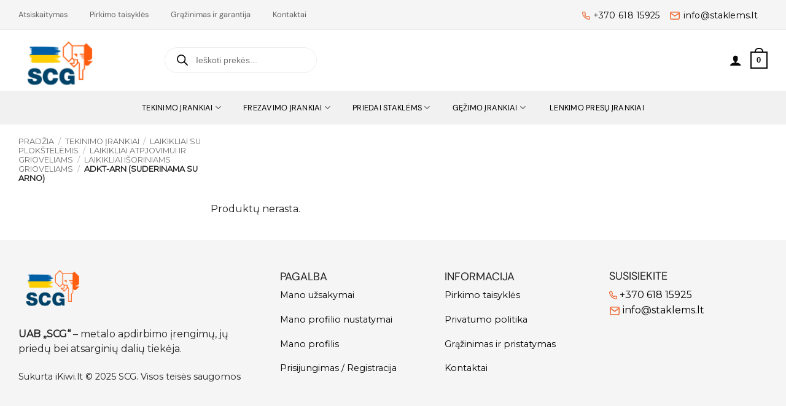

--- FILE ---
content_type: text/html; charset=UTF-8
request_url: https://staklems.lt/produkto-kategorija/tekinimo-irankiai/laikikliai-atpjovimui-ir-grioveliams/laikikliai-isoriniams-grioveliams/adkt-arn-suderinama-su-arno/
body_size: 56046
content:

<!DOCTYPE html>
<html lang="lt-LT" class="loading-site no-js">
<head>
	<meta charset="UTF-8" />
	<link rel="profile" href="https://gmpg.org/xfn/11" />
	<link rel="pingback" href="https://staklems.lt/xmlrpc.php" />

	<script>(function(html){html.className = html.className.replace(/\bno-js\b/,'js')})(document.documentElement);</script>
<title>ADKT-ARN (SUDERINAMA SU ARNO) &#8211; SCG</title>
<meta name='robots' content='max-image-preview:large' />
<script id="cookieyes" type="text/javascript" src="https://cdn-cookieyes.com/client_data/7a4f22d17db1a60fdfd698b9/script.js"></script><meta name="viewport" content="width=device-width, initial-scale=1" /><script type='application/javascript'  id='pys-version-script'>console.log('PixelYourSite Free version 11.1.5');</script>
<link rel='dns-prefetch' href='//cdn.jsdelivr.net' />
<link rel='dns-prefetch' href='//www.googletagmanager.com' />
<link rel='prefetch' href='https://staklems.lt/wp-content/themes/flatsome/assets/js/flatsome.js?ver=e2eddd6c228105dac048' />
<link rel='prefetch' href='https://staklems.lt/wp-content/themes/flatsome/assets/js/chunk.slider.js?ver=3.20.4' />
<link rel='prefetch' href='https://staklems.lt/wp-content/themes/flatsome/assets/js/chunk.popups.js?ver=3.20.4' />
<link rel='prefetch' href='https://staklems.lt/wp-content/themes/flatsome/assets/js/chunk.tooltips.js?ver=3.20.4' />
<link rel='prefetch' href='https://staklems.lt/wp-content/themes/flatsome/assets/js/woocommerce.js?ver=1c9be63d628ff7c3ff4c' />
<link rel="alternate" type="application/rss+xml" title="SCG &raquo; Įrašų RSS srautas" href="https://staklems.lt/feed/" />
<link rel="alternate" type="application/rss+xml" title="SCG &raquo; Komentarų RSS srautas" href="https://staklems.lt/comments/feed/" />
<link rel="alternate" type="application/rss+xml" title="SCG &raquo; ADKT-ARN (SUDERINAMA SU ARNO) Kategorija srautas" href="https://staklems.lt/produkto-kategorija/tekinimo-irankiai/laikikliai-su-plokstelemis/laikikliai-atpjovimui-ir-grioveliams/laikikliai-isoriniams-grioveliams/adkt-arn-suderinama-su-arno/feed/" />
<style id='wp-img-auto-sizes-contain-inline-css' type='text/css'>
img:is([sizes=auto i],[sizes^="auto," i]){contain-intrinsic-size:3000px 1500px}
/*# sourceURL=wp-img-auto-sizes-contain-inline-css */
</style>

<style id='wp-emoji-styles-inline-css' type='text/css'>

	img.wp-smiley, img.emoji {
		display: inline !important;
		border: none !important;
		box-shadow: none !important;
		height: 1em !important;
		width: 1em !important;
		margin: 0 0.07em !important;
		vertical-align: -0.1em !important;
		background: none !important;
		padding: 0 !important;
	}
/*# sourceURL=wp-emoji-styles-inline-css */
</style>
<style id='wp-block-library-inline-css' type='text/css'>
:root{--wp-block-synced-color:#7a00df;--wp-block-synced-color--rgb:122,0,223;--wp-bound-block-color:var(--wp-block-synced-color);--wp-editor-canvas-background:#ddd;--wp-admin-theme-color:#007cba;--wp-admin-theme-color--rgb:0,124,186;--wp-admin-theme-color-darker-10:#006ba1;--wp-admin-theme-color-darker-10--rgb:0,107,160.5;--wp-admin-theme-color-darker-20:#005a87;--wp-admin-theme-color-darker-20--rgb:0,90,135;--wp-admin-border-width-focus:2px}@media (min-resolution:192dpi){:root{--wp-admin-border-width-focus:1.5px}}.wp-element-button{cursor:pointer}:root .has-very-light-gray-background-color{background-color:#eee}:root .has-very-dark-gray-background-color{background-color:#313131}:root .has-very-light-gray-color{color:#eee}:root .has-very-dark-gray-color{color:#313131}:root .has-vivid-green-cyan-to-vivid-cyan-blue-gradient-background{background:linear-gradient(135deg,#00d084,#0693e3)}:root .has-purple-crush-gradient-background{background:linear-gradient(135deg,#34e2e4,#4721fb 50%,#ab1dfe)}:root .has-hazy-dawn-gradient-background{background:linear-gradient(135deg,#faaca8,#dad0ec)}:root .has-subdued-olive-gradient-background{background:linear-gradient(135deg,#fafae1,#67a671)}:root .has-atomic-cream-gradient-background{background:linear-gradient(135deg,#fdd79a,#004a59)}:root .has-nightshade-gradient-background{background:linear-gradient(135deg,#330968,#31cdcf)}:root .has-midnight-gradient-background{background:linear-gradient(135deg,#020381,#2874fc)}:root{--wp--preset--font-size--normal:16px;--wp--preset--font-size--huge:42px}.has-regular-font-size{font-size:1em}.has-larger-font-size{font-size:2.625em}.has-normal-font-size{font-size:var(--wp--preset--font-size--normal)}.has-huge-font-size{font-size:var(--wp--preset--font-size--huge)}.has-text-align-center{text-align:center}.has-text-align-left{text-align:left}.has-text-align-right{text-align:right}.has-fit-text{white-space:nowrap!important}#end-resizable-editor-section{display:none}.aligncenter{clear:both}.items-justified-left{justify-content:flex-start}.items-justified-center{justify-content:center}.items-justified-right{justify-content:flex-end}.items-justified-space-between{justify-content:space-between}.screen-reader-text{border:0;clip-path:inset(50%);height:1px;margin:-1px;overflow:hidden;padding:0;position:absolute;width:1px;word-wrap:normal!important}.screen-reader-text:focus{background-color:#ddd;clip-path:none;color:#444;display:block;font-size:1em;height:auto;left:5px;line-height:normal;padding:15px 23px 14px;text-decoration:none;top:5px;width:auto;z-index:100000}html :where(.has-border-color){border-style:solid}html :where([style*=border-top-color]){border-top-style:solid}html :where([style*=border-right-color]){border-right-style:solid}html :where([style*=border-bottom-color]){border-bottom-style:solid}html :where([style*=border-left-color]){border-left-style:solid}html :where([style*=border-width]){border-style:solid}html :where([style*=border-top-width]){border-top-style:solid}html :where([style*=border-right-width]){border-right-style:solid}html :where([style*=border-bottom-width]){border-bottom-style:solid}html :where([style*=border-left-width]){border-left-style:solid}html :where(img[class*=wp-image-]){height:auto;max-width:100%}:where(figure){margin:0 0 1em}html :where(.is-position-sticky){--wp-admin--admin-bar--position-offset:var(--wp-admin--admin-bar--height,0px)}@media screen and (max-width:600px){html :where(.is-position-sticky){--wp-admin--admin-bar--position-offset:0px}}

/*# sourceURL=wp-block-library-inline-css */
</style><link rel='stylesheet' id='wc-blocks-style-css' href='https://staklems.lt/wp-content/plugins/woocommerce/assets/client/blocks/wc-blocks.css?ver=wc-10.4.3' type='text/css' media='all' />
<style id='global-styles-inline-css' type='text/css'>
:root{--wp--preset--aspect-ratio--square: 1;--wp--preset--aspect-ratio--4-3: 4/3;--wp--preset--aspect-ratio--3-4: 3/4;--wp--preset--aspect-ratio--3-2: 3/2;--wp--preset--aspect-ratio--2-3: 2/3;--wp--preset--aspect-ratio--16-9: 16/9;--wp--preset--aspect-ratio--9-16: 9/16;--wp--preset--color--black: #000000;--wp--preset--color--cyan-bluish-gray: #abb8c3;--wp--preset--color--white: #ffffff;--wp--preset--color--pale-pink: #f78da7;--wp--preset--color--vivid-red: #cf2e2e;--wp--preset--color--luminous-vivid-orange: #ff6900;--wp--preset--color--luminous-vivid-amber: #fcb900;--wp--preset--color--light-green-cyan: #7bdcb5;--wp--preset--color--vivid-green-cyan: #00d084;--wp--preset--color--pale-cyan-blue: #8ed1fc;--wp--preset--color--vivid-cyan-blue: #0693e3;--wp--preset--color--vivid-purple: #9b51e0;--wp--preset--color--primary: #000000;--wp--preset--color--secondary: #004268;--wp--preset--color--success: #ec6830;--wp--preset--color--alert: #b20000;--wp--preset--gradient--vivid-cyan-blue-to-vivid-purple: linear-gradient(135deg,rgb(6,147,227) 0%,rgb(155,81,224) 100%);--wp--preset--gradient--light-green-cyan-to-vivid-green-cyan: linear-gradient(135deg,rgb(122,220,180) 0%,rgb(0,208,130) 100%);--wp--preset--gradient--luminous-vivid-amber-to-luminous-vivid-orange: linear-gradient(135deg,rgb(252,185,0) 0%,rgb(255,105,0) 100%);--wp--preset--gradient--luminous-vivid-orange-to-vivid-red: linear-gradient(135deg,rgb(255,105,0) 0%,rgb(207,46,46) 100%);--wp--preset--gradient--very-light-gray-to-cyan-bluish-gray: linear-gradient(135deg,rgb(238,238,238) 0%,rgb(169,184,195) 100%);--wp--preset--gradient--cool-to-warm-spectrum: linear-gradient(135deg,rgb(74,234,220) 0%,rgb(151,120,209) 20%,rgb(207,42,186) 40%,rgb(238,44,130) 60%,rgb(251,105,98) 80%,rgb(254,248,76) 100%);--wp--preset--gradient--blush-light-purple: linear-gradient(135deg,rgb(255,206,236) 0%,rgb(152,150,240) 100%);--wp--preset--gradient--blush-bordeaux: linear-gradient(135deg,rgb(254,205,165) 0%,rgb(254,45,45) 50%,rgb(107,0,62) 100%);--wp--preset--gradient--luminous-dusk: linear-gradient(135deg,rgb(255,203,112) 0%,rgb(199,81,192) 50%,rgb(65,88,208) 100%);--wp--preset--gradient--pale-ocean: linear-gradient(135deg,rgb(255,245,203) 0%,rgb(182,227,212) 50%,rgb(51,167,181) 100%);--wp--preset--gradient--electric-grass: linear-gradient(135deg,rgb(202,248,128) 0%,rgb(113,206,126) 100%);--wp--preset--gradient--midnight: linear-gradient(135deg,rgb(2,3,129) 0%,rgb(40,116,252) 100%);--wp--preset--font-size--small: 13px;--wp--preset--font-size--medium: 20px;--wp--preset--font-size--large: 36px;--wp--preset--font-size--x-large: 42px;--wp--preset--spacing--20: 0.44rem;--wp--preset--spacing--30: 0.67rem;--wp--preset--spacing--40: 1rem;--wp--preset--spacing--50: 1.5rem;--wp--preset--spacing--60: 2.25rem;--wp--preset--spacing--70: 3.38rem;--wp--preset--spacing--80: 5.06rem;--wp--preset--shadow--natural: 6px 6px 9px rgba(0, 0, 0, 0.2);--wp--preset--shadow--deep: 12px 12px 50px rgba(0, 0, 0, 0.4);--wp--preset--shadow--sharp: 6px 6px 0px rgba(0, 0, 0, 0.2);--wp--preset--shadow--outlined: 6px 6px 0px -3px rgb(255, 255, 255), 6px 6px rgb(0, 0, 0);--wp--preset--shadow--crisp: 6px 6px 0px rgb(0, 0, 0);}:where(body) { margin: 0; }.wp-site-blocks > .alignleft { float: left; margin-right: 2em; }.wp-site-blocks > .alignright { float: right; margin-left: 2em; }.wp-site-blocks > .aligncenter { justify-content: center; margin-left: auto; margin-right: auto; }:where(.is-layout-flex){gap: 0.5em;}:where(.is-layout-grid){gap: 0.5em;}.is-layout-flow > .alignleft{float: left;margin-inline-start: 0;margin-inline-end: 2em;}.is-layout-flow > .alignright{float: right;margin-inline-start: 2em;margin-inline-end: 0;}.is-layout-flow > .aligncenter{margin-left: auto !important;margin-right: auto !important;}.is-layout-constrained > .alignleft{float: left;margin-inline-start: 0;margin-inline-end: 2em;}.is-layout-constrained > .alignright{float: right;margin-inline-start: 2em;margin-inline-end: 0;}.is-layout-constrained > .aligncenter{margin-left: auto !important;margin-right: auto !important;}.is-layout-constrained > :where(:not(.alignleft):not(.alignright):not(.alignfull)){margin-left: auto !important;margin-right: auto !important;}body .is-layout-flex{display: flex;}.is-layout-flex{flex-wrap: wrap;align-items: center;}.is-layout-flex > :is(*, div){margin: 0;}body .is-layout-grid{display: grid;}.is-layout-grid > :is(*, div){margin: 0;}body{padding-top: 0px;padding-right: 0px;padding-bottom: 0px;padding-left: 0px;}a:where(:not(.wp-element-button)){text-decoration: none;}:root :where(.wp-element-button, .wp-block-button__link){background-color: #32373c;border-width: 0;color: #fff;font-family: inherit;font-size: inherit;font-style: inherit;font-weight: inherit;letter-spacing: inherit;line-height: inherit;padding-top: calc(0.667em + 2px);padding-right: calc(1.333em + 2px);padding-bottom: calc(0.667em + 2px);padding-left: calc(1.333em + 2px);text-decoration: none;text-transform: inherit;}.has-black-color{color: var(--wp--preset--color--black) !important;}.has-cyan-bluish-gray-color{color: var(--wp--preset--color--cyan-bluish-gray) !important;}.has-white-color{color: var(--wp--preset--color--white) !important;}.has-pale-pink-color{color: var(--wp--preset--color--pale-pink) !important;}.has-vivid-red-color{color: var(--wp--preset--color--vivid-red) !important;}.has-luminous-vivid-orange-color{color: var(--wp--preset--color--luminous-vivid-orange) !important;}.has-luminous-vivid-amber-color{color: var(--wp--preset--color--luminous-vivid-amber) !important;}.has-light-green-cyan-color{color: var(--wp--preset--color--light-green-cyan) !important;}.has-vivid-green-cyan-color{color: var(--wp--preset--color--vivid-green-cyan) !important;}.has-pale-cyan-blue-color{color: var(--wp--preset--color--pale-cyan-blue) !important;}.has-vivid-cyan-blue-color{color: var(--wp--preset--color--vivid-cyan-blue) !important;}.has-vivid-purple-color{color: var(--wp--preset--color--vivid-purple) !important;}.has-primary-color{color: var(--wp--preset--color--primary) !important;}.has-secondary-color{color: var(--wp--preset--color--secondary) !important;}.has-success-color{color: var(--wp--preset--color--success) !important;}.has-alert-color{color: var(--wp--preset--color--alert) !important;}.has-black-background-color{background-color: var(--wp--preset--color--black) !important;}.has-cyan-bluish-gray-background-color{background-color: var(--wp--preset--color--cyan-bluish-gray) !important;}.has-white-background-color{background-color: var(--wp--preset--color--white) !important;}.has-pale-pink-background-color{background-color: var(--wp--preset--color--pale-pink) !important;}.has-vivid-red-background-color{background-color: var(--wp--preset--color--vivid-red) !important;}.has-luminous-vivid-orange-background-color{background-color: var(--wp--preset--color--luminous-vivid-orange) !important;}.has-luminous-vivid-amber-background-color{background-color: var(--wp--preset--color--luminous-vivid-amber) !important;}.has-light-green-cyan-background-color{background-color: var(--wp--preset--color--light-green-cyan) !important;}.has-vivid-green-cyan-background-color{background-color: var(--wp--preset--color--vivid-green-cyan) !important;}.has-pale-cyan-blue-background-color{background-color: var(--wp--preset--color--pale-cyan-blue) !important;}.has-vivid-cyan-blue-background-color{background-color: var(--wp--preset--color--vivid-cyan-blue) !important;}.has-vivid-purple-background-color{background-color: var(--wp--preset--color--vivid-purple) !important;}.has-primary-background-color{background-color: var(--wp--preset--color--primary) !important;}.has-secondary-background-color{background-color: var(--wp--preset--color--secondary) !important;}.has-success-background-color{background-color: var(--wp--preset--color--success) !important;}.has-alert-background-color{background-color: var(--wp--preset--color--alert) !important;}.has-black-border-color{border-color: var(--wp--preset--color--black) !important;}.has-cyan-bluish-gray-border-color{border-color: var(--wp--preset--color--cyan-bluish-gray) !important;}.has-white-border-color{border-color: var(--wp--preset--color--white) !important;}.has-pale-pink-border-color{border-color: var(--wp--preset--color--pale-pink) !important;}.has-vivid-red-border-color{border-color: var(--wp--preset--color--vivid-red) !important;}.has-luminous-vivid-orange-border-color{border-color: var(--wp--preset--color--luminous-vivid-orange) !important;}.has-luminous-vivid-amber-border-color{border-color: var(--wp--preset--color--luminous-vivid-amber) !important;}.has-light-green-cyan-border-color{border-color: var(--wp--preset--color--light-green-cyan) !important;}.has-vivid-green-cyan-border-color{border-color: var(--wp--preset--color--vivid-green-cyan) !important;}.has-pale-cyan-blue-border-color{border-color: var(--wp--preset--color--pale-cyan-blue) !important;}.has-vivid-cyan-blue-border-color{border-color: var(--wp--preset--color--vivid-cyan-blue) !important;}.has-vivid-purple-border-color{border-color: var(--wp--preset--color--vivid-purple) !important;}.has-primary-border-color{border-color: var(--wp--preset--color--primary) !important;}.has-secondary-border-color{border-color: var(--wp--preset--color--secondary) !important;}.has-success-border-color{border-color: var(--wp--preset--color--success) !important;}.has-alert-border-color{border-color: var(--wp--preset--color--alert) !important;}.has-vivid-cyan-blue-to-vivid-purple-gradient-background{background: var(--wp--preset--gradient--vivid-cyan-blue-to-vivid-purple) !important;}.has-light-green-cyan-to-vivid-green-cyan-gradient-background{background: var(--wp--preset--gradient--light-green-cyan-to-vivid-green-cyan) !important;}.has-luminous-vivid-amber-to-luminous-vivid-orange-gradient-background{background: var(--wp--preset--gradient--luminous-vivid-amber-to-luminous-vivid-orange) !important;}.has-luminous-vivid-orange-to-vivid-red-gradient-background{background: var(--wp--preset--gradient--luminous-vivid-orange-to-vivid-red) !important;}.has-very-light-gray-to-cyan-bluish-gray-gradient-background{background: var(--wp--preset--gradient--very-light-gray-to-cyan-bluish-gray) !important;}.has-cool-to-warm-spectrum-gradient-background{background: var(--wp--preset--gradient--cool-to-warm-spectrum) !important;}.has-blush-light-purple-gradient-background{background: var(--wp--preset--gradient--blush-light-purple) !important;}.has-blush-bordeaux-gradient-background{background: var(--wp--preset--gradient--blush-bordeaux) !important;}.has-luminous-dusk-gradient-background{background: var(--wp--preset--gradient--luminous-dusk) !important;}.has-pale-ocean-gradient-background{background: var(--wp--preset--gradient--pale-ocean) !important;}.has-electric-grass-gradient-background{background: var(--wp--preset--gradient--electric-grass) !important;}.has-midnight-gradient-background{background: var(--wp--preset--gradient--midnight) !important;}.has-small-font-size{font-size: var(--wp--preset--font-size--small) !important;}.has-medium-font-size{font-size: var(--wp--preset--font-size--medium) !important;}.has-large-font-size{font-size: var(--wp--preset--font-size--large) !important;}.has-x-large-font-size{font-size: var(--wp--preset--font-size--x-large) !important;}
/*# sourceURL=global-styles-inline-css */
</style>

<link rel='stylesheet' id='contact-form-7-css' href='https://staklems.lt/wp-content/plugins/contact-form-7/includes/css/styles.css?ver=6.1.4' type='text/css' media='all' />
<link rel='stylesheet' id='woo-lithuaniapost-css' href='https://staklems.lt/wp-content/plugins/woo-lithuaniapost-main/public/css/woo-lithuaniapost-public.css?ver=4.0.29' type='text/css' media='all' />
<link rel='stylesheet' id='select2-css-css' href='https://cdn.jsdelivr.net/npm/select2@4.1.0-rc.0/dist/css/select2.min.css?ver=4.1.0-rc.0' type='text/css' media='all' />
<style id='woocommerce-inline-inline-css' type='text/css'>
.woocommerce form .form-row .required { visibility: visible; }
/*# sourceURL=woocommerce-inline-inline-css */
</style>
<link rel='stylesheet' id='montonio-style-css' href='https://staklems.lt/wp-content/plugins/montonio-for-woocommerce/assets/css/montonio-style.css?ver=9.2.2' type='text/css' media='all' />
<link rel='stylesheet' id='ion.range-slider-css' href='https://staklems.lt/wp-content/plugins/yith-woocommerce-ajax-product-filter-premium/assets/css/ion.range-slider.css?ver=2.3.1' type='text/css' media='all' />
<link rel='stylesheet' id='yith-wcan-shortcodes-css' href='https://staklems.lt/wp-content/plugins/yith-woocommerce-ajax-product-filter-premium/assets/css/shortcodes.css?ver=4.3.0' type='text/css' media='all' />
<style id='yith-wcan-shortcodes-inline-css' type='text/css'>
:root{
	--yith-wcan-filters_colors_titles: rgb(34,34,34);
	--yith-wcan-filters_colors_background: #FFFFFF;
	--yith-wcan-filters_colors_accent: #A7144C;
	--yith-wcan-filters_colors_accent_r: 167;
	--yith-wcan-filters_colors_accent_g: 20;
	--yith-wcan-filters_colors_accent_b: 76;
	--yith-wcan-color_swatches_border_radius: 100%;
	--yith-wcan-color_swatches_size: 30px;
	--yith-wcan-labels_style_background: #FFFFFF;
	--yith-wcan-labels_style_background_hover: rgb(34,34,34);
	--yith-wcan-labels_style_background_active: #A7144C;
	--yith-wcan-labels_style_text: rgb(34,34,34);
	--yith-wcan-labels_style_text_hover: #FFFFFF;
	--yith-wcan-labels_style_text_active: #FFFFFF;
	--yith-wcan-anchors_style_text: rgb(34,34,34);
	--yith-wcan-anchors_style_text_hover: rgb(34,34,34);
	--yith-wcan-anchors_style_text_active: rgb(34,34,34);
}
/*# sourceURL=yith-wcan-shortcodes-inline-css */
</style>
<link rel='stylesheet' id='dgwt-wcas-style-css' href='https://staklems.lt/wp-content/plugins/ajax-search-for-woocommerce-premium/assets/css/style.min.css?ver=1.32.0' type='text/css' media='all' />
<link rel='preload' as='font' type='font/woff2' crossorigin='anonymous' id='tinvwl-webfont-font-css' href='https://staklems.lt/wp-content/plugins/ti-woocommerce-wishlist/assets/fonts/tinvwl-webfont.woff2?ver=xu2uyi'  media='all' />
<link rel='stylesheet' id='tinvwl-webfont-css' href='https://staklems.lt/wp-content/plugins/ti-woocommerce-wishlist/assets/css/webfont.min.css?ver=2.11.1' type='text/css' media='all' />
<link rel='stylesheet' id='tinvwl-css' href='https://staklems.lt/wp-content/plugins/ti-woocommerce-wishlist/assets/css/public.min.css?ver=2.11.1' type='text/css' media='all' />
<link rel='stylesheet' id='pwb-styles-frontend-css' href='https://staklems.lt/wp-content/plugins/perfect-woocommerce-brands/build/frontend/css/style.css?ver=3.6.8' type='text/css' media='all' />
<link rel='stylesheet' id='flatsome-swatches-frontend-css' href='https://staklems.lt/wp-content/themes/flatsome/assets/css/extensions/flatsome-swatches-frontend.css?ver=3.20.4' type='text/css' media='all' />
<link rel='stylesheet' id='flatsome-main-css' href='https://staklems.lt/wp-content/themes/flatsome/assets/css/flatsome.css?ver=3.20.4' type='text/css' media='all' />
<style id='flatsome-main-inline-css' type='text/css'>
@font-face {
				font-family: "fl-icons";
				font-display: block;
				src: url(https://staklems.lt/wp-content/themes/flatsome/assets/css/icons/fl-icons.eot?v=3.20.4);
				src:
					url(https://staklems.lt/wp-content/themes/flatsome/assets/css/icons/fl-icons.eot#iefix?v=3.20.4) format("embedded-opentype"),
					url(https://staklems.lt/wp-content/themes/flatsome/assets/css/icons/fl-icons.woff2?v=3.20.4) format("woff2"),
					url(https://staklems.lt/wp-content/themes/flatsome/assets/css/icons/fl-icons.ttf?v=3.20.4) format("truetype"),
					url(https://staklems.lt/wp-content/themes/flatsome/assets/css/icons/fl-icons.woff?v=3.20.4) format("woff"),
					url(https://staklems.lt/wp-content/themes/flatsome/assets/css/icons/fl-icons.svg?v=3.20.4#fl-icons) format("svg");
			}
/*# sourceURL=flatsome-main-inline-css */
</style>
<link rel='stylesheet' id='flatsome-shop-css' href='https://staklems.lt/wp-content/themes/flatsome/assets/css/flatsome-shop.css?ver=3.20.4' type='text/css' media='all' />
<link rel='stylesheet' id='flatsome-style-css' href='https://staklems.lt/wp-content/themes/flatsome-child/style.css?ver=3.0' type='text/css' media='all' />
<script type="text/javascript" id="jquery-core-js-extra">
/* <![CDATA[ */
var pysFacebookRest = {"restApiUrl":"https://staklems.lt/wp-json/pys-facebook/v1/event","debug":""};
//# sourceURL=jquery-core-js-extra
/* ]]> */
</script>
<script type="text/javascript" src="https://staklems.lt/wp-includes/js/jquery/jquery.min.js?ver=3.7.1" id="jquery-core-js"></script>
<script type="text/javascript" src="https://staklems.lt/wp-includes/js/jquery/jquery-migrate.min.js?ver=3.4.1" id="jquery-migrate-js"></script>
<script type="text/javascript" src="https://cdn.jsdelivr.net/npm/select2@4.1.0-rc.0/dist/js/select2.min.js?ver=1.0" id="select2-js"></script>
<script type="text/javascript" id="woo-lithuaniapost-js-extra">
/* <![CDATA[ */
var woo_lithuaniapost = {"ajax_url":"https://staklems.lt/wp-admin/admin-ajax.php","shipping_logo_url":"https://staklems.lt/wp-content/plugins/woo-lithuaniapost-main/public/images/unisend_shipping_lpexpress_logo_45x25.png"};
//# sourceURL=woo-lithuaniapost-js-extra
/* ]]> */
</script>
<script type="text/javascript" src="https://staklems.lt/wp-content/plugins/woo-lithuaniapost-main/public/js/woo-lithuaniapost.js?ver=4.0.29" id="woo-lithuaniapost-js"></script>
<script type="text/javascript" src="https://staklems.lt/wp-content/plugins/woo-lithuaniapost-main/public/js/woo-lithuaniapost-lpexpress-terminal-block.js?ver=4.0.29" id="woo-lithuaniapost-lpexpress-terminal-block-js"></script>
<script type="text/javascript" src="https://staklems.lt/wp-content/plugins/woo-lithuaniapost-main/public/js/woo-lithuaniapost-shipping-logo.js?ver=4.0.29" id="woo-lithuaniapost-shipping-logo-js"></script>
<script type="text/javascript" src="https://staklems.lt/wp-content/plugins/woocommerce/assets/js/jquery-blockui/jquery.blockUI.min.js?ver=2.7.0-wc.10.4.3" id="wc-jquery-blockui-js" data-wp-strategy="defer"></script>
<script type="text/javascript" id="wc-add-to-cart-js-extra">
/* <![CDATA[ */
var wc_add_to_cart_params = {"ajax_url":"/wp-admin/admin-ajax.php","wc_ajax_url":"/?wc-ajax=%%endpoint%%","i18n_view_cart":"Krep\u0161elis","cart_url":"https://staklems.lt/krepselis/","is_cart":"","cart_redirect_after_add":"no"};
//# sourceURL=wc-add-to-cart-js-extra
/* ]]> */
</script>
<script type="text/javascript" src="https://staklems.lt/wp-content/plugins/woocommerce/assets/js/frontend/add-to-cart.min.js?ver=10.4.3" id="wc-add-to-cart-js" defer="defer" data-wp-strategy="defer"></script>
<script type="text/javascript" src="https://staklems.lt/wp-content/plugins/woocommerce/assets/js/js-cookie/js.cookie.min.js?ver=2.1.4-wc.10.4.3" id="wc-js-cookie-js" data-wp-strategy="defer"></script>
<script type="text/javascript" src="https://staklems.lt/wp-content/plugins/pixelyoursite/dist/scripts/jquery.bind-first-0.2.3.min.js?ver=0.2.3" id="jquery-bind-first-js"></script>
<script type="text/javascript" src="https://staklems.lt/wp-content/plugins/pixelyoursite/dist/scripts/js.cookie-2.1.3.min.js?ver=2.1.3" id="js-cookie-pys-js"></script>
<script type="text/javascript" src="https://staklems.lt/wp-content/plugins/pixelyoursite/dist/scripts/tld.min.js?ver=2.3.1" id="js-tld-js"></script>
<script type="text/javascript" id="pys-js-extra">
/* <![CDATA[ */
var pysOptions = {"staticEvents":{"facebook":{"woo_view_category":[{"delay":0,"type":"static","name":"ViewCategory","pixelIds":["1285293338819990"],"eventID":"1c640f5e-79dd-4eb2-a3a5-871a9e456dc2","params":{"content_type":"product","content_category":"LAIKIKLIAI I\u0160ORINIAMS GRIOVELIAMS, LAIKIKLIAI ATPJOVIMUI IR GRIOVELIAMS, LAIKIKLIAI SU PLOK\u0160TEL\u0116MIS, TEKINIMO \u012eRANKIAI","content_name":"ADKT-ARN (SUDERINAMA SU ARNO)","page_title":"ADKT-ARN (SUDERINAMA SU ARNO)","post_type":"product_cat","post_id":260,"plugin":"PixelYourSite","user_role":"guest","event_url":"staklems.lt/produkto-kategorija/tekinimo-irankiai/laikikliai-atpjovimui-ir-grioveliams/laikikliai-isoriniams-grioveliams/adkt-arn-suderinama-su-arno/"},"e_id":"woo_view_category","ids":[],"hasTimeWindow":false,"timeWindow":0,"woo_order":"","edd_order":""}]}},"dynamicEvents":[],"triggerEvents":[],"triggerEventTypes":[],"facebook":{"pixelIds":["1285293338819990"],"advancedMatching":[],"advancedMatchingEnabled":true,"removeMetadata":true,"wooVariableAsSimple":false,"serverApiEnabled":true,"wooCRSendFromServer":false,"send_external_id":null,"enabled_medical":false,"do_not_track_medical_param":["event_url","post_title","page_title","landing_page","content_name","categories","category_name","tags"],"meta_ldu":false},"debug":"","siteUrl":"https://staklems.lt","ajaxUrl":"https://staklems.lt/wp-admin/admin-ajax.php","ajax_event":"000bdf81bf","enable_remove_download_url_param":"1","cookie_duration":"7","last_visit_duration":"60","enable_success_send_form":"","ajaxForServerEvent":"1","ajaxForServerStaticEvent":"1","useSendBeacon":"1","send_external_id":"1","external_id_expire":"180","track_cookie_for_subdomains":"1","google_consent_mode":"1","gdpr":{"ajax_enabled":true,"all_disabled_by_api":false,"facebook_disabled_by_api":false,"analytics_disabled_by_api":false,"google_ads_disabled_by_api":false,"pinterest_disabled_by_api":false,"bing_disabled_by_api":false,"reddit_disabled_by_api":false,"externalID_disabled_by_api":false,"facebook_prior_consent_enabled":true,"analytics_prior_consent_enabled":true,"google_ads_prior_consent_enabled":null,"pinterest_prior_consent_enabled":true,"bing_prior_consent_enabled":true,"cookiebot_integration_enabled":false,"cookiebot_facebook_consent_category":"marketing","cookiebot_analytics_consent_category":"statistics","cookiebot_tiktok_consent_category":"marketing","cookiebot_google_ads_consent_category":"marketing","cookiebot_pinterest_consent_category":"marketing","cookiebot_bing_consent_category":"marketing","consent_magic_integration_enabled":false,"real_cookie_banner_integration_enabled":false,"cookie_notice_integration_enabled":false,"cookie_law_info_integration_enabled":true,"analytics_storage":{"enabled":true,"value":"granted","filter":false},"ad_storage":{"enabled":true,"value":"granted","filter":false},"ad_user_data":{"enabled":true,"value":"granted","filter":false},"ad_personalization":{"enabled":true,"value":"granted","filter":false}},"cookie":{"disabled_all_cookie":false,"disabled_start_session_cookie":false,"disabled_advanced_form_data_cookie":false,"disabled_landing_page_cookie":false,"disabled_first_visit_cookie":false,"disabled_trafficsource_cookie":false,"disabled_utmTerms_cookie":false,"disabled_utmId_cookie":false},"tracking_analytics":{"TrafficSource":"direct","TrafficLanding":"undefined","TrafficUtms":[],"TrafficUtmsId":[]},"GATags":{"ga_datalayer_type":"default","ga_datalayer_name":"dataLayerPYS"},"woo":{"enabled":true,"enabled_save_data_to_orders":true,"addToCartOnButtonEnabled":true,"addToCartOnButtonValueEnabled":true,"addToCartOnButtonValueOption":"price","singleProductId":null,"removeFromCartSelector":"form.woocommerce-cart-form .remove","addToCartCatchMethod":"add_cart_hook","is_order_received_page":false,"containOrderId":false},"edd":{"enabled":false},"cache_bypass":"1768579453"};
//# sourceURL=pys-js-extra
/* ]]> */
</script>
<script type="text/javascript" src="https://staklems.lt/wp-content/plugins/pixelyoursite/dist/scripts/public.js?ver=11.1.5" id="pys-js"></script>

<!-- Google tag (gtag.js) snippet added by Site Kit -->
<!-- Google Analytics snippet added by Site Kit -->
<script type="text/javascript" src="https://www.googletagmanager.com/gtag/js?id=GT-55K8G3X" id="google_gtagjs-js" async></script>
<script type="text/javascript" id="google_gtagjs-js-after">
/* <![CDATA[ */
window.dataLayer = window.dataLayer || [];function gtag(){dataLayer.push(arguments);}
gtag("set","linker",{"domains":["staklems.lt"]});
gtag("js", new Date());
gtag("set", "developer_id.dZTNiMT", true);
gtag("config", "GT-55K8G3X");
//# sourceURL=google_gtagjs-js-after
/* ]]> */
</script>
<link rel="https://api.w.org/" href="https://staklems.lt/wp-json/" /><link rel="alternate" title="JSON" type="application/json" href="https://staklems.lt/wp-json/wp/v2/product_cat/260" /><link rel="EditURI" type="application/rsd+xml" title="RSD" href="https://staklems.lt/xmlrpc.php?rsd" />
<!-- start Simple Custom CSS and JS -->
<!-- Add HTML code to the header or the footer.

For example, you can use the following code for loading the jQuery library from Google CDN:
<script src="https://ajax.googleapis.com/ajax/libs/jquery/3.6.1/jquery.min.js"></script>

or the following one for loading the Bootstrap library from jsDelivr:
<link href="https://cdn.jsdelivr.net/npm/bootstrap@5.2.3/dist/css/bootstrap.min.css" rel="stylesheet" integrity="sha384-rbsA2VBKQhggwzxH7pPCaAqO46MgnOM80zW1RWuH61DGLwZJEdK2Kadq2F9CUG65" crossorigin="anonymous">

-- End of the comment --> 

<meta name="facebook-domain-verification" content="huy3vj8nn0450k6r2h5p5hhnqv9swk" /><!-- end Simple Custom CSS and JS -->
<!-- start Simple Custom CSS and JS -->
<script type="text/javascript">
 


add_action( 'woocommerce_archive_description', 'woocommerce_category_image', 2 );
function woocommerce_category_image() {
    if ( is_product_category() ){
	    global $wp_query;
	    $cat = $wp_query->get_queried_object();
	    $thumbnail_id = get_term_meta( $cat->term_id, 'thumbnail_id', true );
	    $image = wp_get_attachment_url( $thumbnail_id );
	    if ( $image ) {
		    echo '<img src="' . $image . '" alt="' . $cat->name . '" />';
		}
	}
}</script>
<!-- end Simple Custom CSS and JS -->
<!-- start Simple Custom CSS and JS -->
<script type="text/javascript">
 

add_filter( 'woocommerce_product_tabs', 'wcpm_reorder_product_tabs', 98 );
function wcpm_reorder_product_tabs( $tabs ) {
 
	$tabs['description']['priority'] = 2;			// Description second
	$tabs['additional_information']['priority'] = 1;	// Additional information third
 
	return $tabs;
}</script>
<!-- end Simple Custom CSS and JS -->
<!-- start Simple Custom CSS and JS -->
<script type="text/javascript">
jQuery(document).ready(function( $ ){
   $( "#tab-apie-mus" ).append( "<i class='icon-info'></i>" );
	$( "#tab-pristatymas" ).append( "<i class='icon-delivery'></i>" );
	$( "#tab-grąžininmas" ).append( "<i class='icon-sending-back'></i>" );
	$( "#tab-atsiskaitymas" ).append( "<i class='icon-payment'></i>" );
	$( "#tab-klientų-aptarnavimas" ).append( "<i class='icon-customer-service'></i>" );
});
</script>
<!-- end Simple Custom CSS and JS -->
<!-- start Simple Custom CSS and JS -->
<script type="text/javascript">
jQuery(document).ready(function( $ ){
	$( ".pum-close.popmake-close" ).text( "" );
$( ".pum-close.popmake-close" ).append( "<i class='close-btn'></i>" );
});
 

</script>
<!-- end Simple Custom CSS and JS -->
<!-- start Simple Custom CSS and JS -->
<script type="text/javascript">
jQuery(document).ready(function( $ ){
    $( ".woocommerce-ordering option:selected" ).text( "Rikiuoti" );
});
</script>
<!-- end Simple Custom CSS and JS -->
<!-- start Simple Custom CSS and JS -->
<script type="text/javascript">
jQuery(document).ready(function( $ ){
	$( ".filter-title" ).html( "<a href='https://staklems.lt/parduotuuve/'>VISOS PREKĖS</a>" );
	if(window.location.href == 'https://staklems.lt/parduotuve/'){
  $(".filter-title").addClass('active');
    
}
});




</script>
<!-- end Simple Custom CSS and JS -->
<!-- start Simple Custom CSS and JS -->
<script type="text/javascript">
jQuery(document).ready(function( $ ){
$('.mobile-sidebar .wishlist-link.is-small').html('<i class="wishlist-icon icon-heart" style="opacity: 1; margin-right: 14px;"></i> Patinkančios prekės');
$('.mobile-sidebar .account-link.account-login').html('<i class="account-icon icon-user" style="opacity: 1; margin-right: 19px;"></i> Paskyra');
$('.mobile-sidebar .nav-top-link.nav-top-not-logged-in').html('<i class="account-icon icon-user" style="opacity: 1; margin-right: 19px;"></i> Prisijunkite');
	$(".header-search.header-search-dropdown.has-icon.has-dropdown.menu-item-has-children").click(function() {
	 $(".custom-header-search-block").toggleClass('active');
	});
	$(".header-search a").removeAttr("href");
});
</script>
<!-- end Simple Custom CSS and JS -->

<script type="text/javascript" src='//staklems.lt/wp-content/uploads/custom-css-js/154.js?v=3251'></script>
<meta name="generator" content="Site Kit by Google 1.167.0" />		<style>
			.dgwt-wcas-ico-magnifier,.dgwt-wcas-ico-magnifier-handler{max-width:20px}.dgwt-wcas-search-wrapp{max-width:600px}		</style>
			<style>
		.dgwt-wcas-flatsome-up {
			margin-top: -40vh;
		}

		#search-lightbox .dgwt-wcas-sf-wrapp input[type=search].dgwt-wcas-search-input {
			height: 60px;
			font-size: 20px;
		}

		#search-lightbox .dgwt-wcas-search-wrapp {
			-webkit-transition: all 100ms ease-in-out;
			-moz-transition: all 100ms ease-in-out;
			-ms-transition: all 100ms ease-in-out;
			-o-transition: all 100ms ease-in-out;
			transition: all 100ms ease-in-out;
		}

		#search-lightbox .dgwt-wcas-sf-wrapp .dgwt-wcas-search-submit:before {
			top: 21px;
		}

		.dgwt-wcas-overlay-mobile-on .mfp-wrap .mfp-content {
			width: 100vw;
		}

		.dgwt-wcas-overlay-mobile-on .mfp-wrap,
		.dgwt-wcas-overlay-mobile-on .mfp-close,
		.dgwt-wcas-overlay-mobile-on .nav-sidebar {
			display: none;
		}

		.dgwt-wcas-overlay-mobile-on .main-menu-overlay {
			display: none;
		}

		.dgwt-wcas-open .header-search-dropdown .nav-dropdown {
			opacity: 1;
			max-height: inherit;
			left: -15px !important;
		}

		.dgwt-wcas-open:not(.dgwt-wcas-theme-flatsome-dd-sc) .nav-right .header-search-dropdown .nav-dropdown {
			left: auto;
			/*right: -15px;*/
		}

		.dgwt-wcas-theme-flatsome .nav-dropdown .dgwt-wcas-search-wrapp {
			min-width: 450px;
		}

		.header-search-form {
			min-width: 250px;
		}
	</style>
	<style>
        .custom-stock-badge-top-right {
            position: absolute;
            right: 10px;
            z-index: 12;
            padding: 6px 10px;
            font-size: 0.6rem;
            border-radius: 4px;
            white-space: nowrap;
            box-shadow: 0 1px 4px rgba(0,0,0,0.2);
        }

        .custom-stock-badge-top-right.in-stock {
            background-color: #e6f4ea;
            color: #256029;
        }

        .custom-stock-badge-top-right.out-of-stock {
            background-color: #fff4cc;
            color: #7a6000;
        }

        .custom-stock-badge-top-right.has-badge {
            top: 10px;
        }

        .custom-stock-badge-top-right.no-badge {
            top: 10px;
        }

        .badge-overlay {
            position: absolute;
            top: 60px; /* Po sandėlio statusu */
            right: 10px;
            z-index: 11;
            display: flex;
            flex-wrap: wrap;
            gap: 4px;
        }

        .badge-overlay img {
            height: 25px;
            width: auto;
        }

        .woocommerce ul.products li.product .box-image {
            position: relative;
        }
    </style>	<noscript><style>.woocommerce-product-gallery{ opacity: 1 !important; }</style></noscript>
	<link rel="icon" href="https://staklems.lt/wp-content/uploads/2023/01/cropped-SCG-LOGO-32x32.png" sizes="32x32" />
<link rel="icon" href="https://staklems.lt/wp-content/uploads/2023/01/cropped-SCG-LOGO-192x192.png" sizes="192x192" />
<link rel="apple-touch-icon" href="https://staklems.lt/wp-content/uploads/2023/01/cropped-SCG-LOGO-180x180.png" />
<meta name="msapplication-TileImage" content="https://staklems.lt/wp-content/uploads/2023/01/cropped-SCG-LOGO-270x270.png" />
<style id="custom-css" type="text/css">:root {--primary-color: #000000;--fs-color-primary: #000000;--fs-color-secondary: #004268;--fs-color-success: #ec6830;--fs-color-alert: #b20000;--fs-color-base: #222222;--fs-experimental-link-color: #000000;--fs-experimental-link-color-hover: #ec6830;}.tooltipster-base {--tooltip-color: #fff;--tooltip-bg-color: #000;}.off-canvas-right .mfp-content, .off-canvas-left .mfp-content {--drawer-width: 300px;}.off-canvas .mfp-content.off-canvas-cart {--drawer-width: 360px;}.container-width, .full-width .ubermenu-nav, .container, .row{max-width: 1250px}.row.row-collapse{max-width: 1220px}.row.row-small{max-width: 1242.5px}.row.row-large{max-width: 1280px}.header-main{height: 100px}#logo img{max-height: 100px}#logo{width:205px;}.header-bottom{min-height: 55px}.header-top{min-height: 40px}.transparent .header-main{height: 90px}.transparent #logo img{max-height: 90px}.has-transparent + .page-title:first-of-type,.has-transparent + #main > .page-title,.has-transparent + #main > div > .page-title,.has-transparent + #main .page-header-wrapper:first-of-type .page-title{padding-top: 170px;}.header.show-on-scroll,.stuck .header-main{height:70px!important}.stuck #logo img{max-height: 70px!important}.header-bottom {background-color: #f1f1f1}.top-bar-nav > li > a{line-height: 16px }.stuck .header-main .nav > li > a{line-height: 50px }.header-bottom-nav > li > a{line-height: 16px }@media (max-width: 549px) {.header-main{height: 70px}#logo img{max-height: 70px}}.header-top{background-color:#f5f5f5!important;}h1,h2,h3,h4,h5,h6,.heading-font{color: #222222;}body{font-size: 100%;}@media screen and (max-width: 549px){body{font-size: 100%;}}body{font-family: "DM Sans", sans-serif;}body {font-weight: 700;font-style: normal;}.nav > li > a {font-family: "DM Sans", sans-serif;}.mobile-sidebar-levels-2 .nav > li > ul > li > a {font-family: "DM Sans", sans-serif;}.nav > li > a,.mobile-sidebar-levels-2 .nav > li > ul > li > a {font-weight: 400;font-style: normal;}h1,h2,h3,h4,h5,h6,.heading-font, .off-canvas-center .nav-sidebar.nav-vertical > li > a{font-family: "DM Sans", sans-serif;}h1,h2,h3,h4,h5,h6,.heading-font,.banner h1,.banner h2 {font-weight: 400;font-style: normal;}.alt-font{font-family: "DM Sans", sans-serif;}.alt-font {font-weight: 400!important;font-style: normal!important;}.header:not(.transparent) .top-bar-nav > li > a {color: #000000;}.header:not(.transparent) .top-bar-nav.nav > li > a:hover,.header:not(.transparent) .top-bar-nav.nav > li.active > a,.header:not(.transparent) .top-bar-nav.nav > li.current > a,.header:not(.transparent) .top-bar-nav.nav > li > a.active,.header:not(.transparent) .top-bar-nav.nav > li > a.current{color: #dd9933;}.top-bar-nav.nav-line-bottom > li > a:before,.top-bar-nav.nav-line-grow > li > a:before,.top-bar-nav.nav-line > li > a:before,.top-bar-nav.nav-box > li > a:hover,.top-bar-nav.nav-box > li.active > a,.top-bar-nav.nav-pills > li > a:hover,.top-bar-nav.nav-pills > li.active > a{color:#FFF!important;background-color: #dd9933;}.header:not(.transparent) .header-nav-main.nav > li > a {color: #000000;}.header:not(.transparent) .header-bottom-nav.nav > li > a{color: #000000;}.widget:where(:not(.widget_shopping_cart)) a{color: #000000;}.widget:where(:not(.widget_shopping_cart)) a:hover{color: #ec6830;}.widget .tagcloud a:hover{border-color: #ec6830; background-color: #ec6830;}.current .breadcrumb-step, [data-icon-label]:after, .button#place_order,.button.checkout,.checkout-button,.single_add_to_cart_button.button, .sticky-add-to-cart-select-options-button{background-color: #ec6830!important }.has-equal-box-heights .box-image {padding-top: 105%;}.badge-inner.on-sale{background-color: #ec6830}.star-rating span:before,.star-rating:before, .woocommerce-page .star-rating:before, .stars a:hover:after, .stars a.active:after{color: #ec6830}.price del, .product_list_widget del, del .woocommerce-Price-amount { color: #ec6830; }ins .woocommerce-Price-amount { color: #ec6830; }.shop-page-title.featured-title .title-bg{background-image: url(https://staklems.lt/wp-content/uploads/2023/06/ARN-LOMR-ADKT-ARN-R-L.-pic-2.jpg)!important;}@media screen and (min-width: 550px){.products .box-vertical .box-image{min-width: 300px!important;width: 300px!important;}}.header-main .social-icons,.header-main .cart-icon strong,.header-main .menu-title,.header-main .header-button > .button.is-outline,.header-main .nav > li > a > i:not(.icon-angle-down){color: #0a0a0a!important;}.header-main .header-button > .button.is-outline,.header-main .cart-icon strong:after,.header-main .cart-icon strong{border-color: #0a0a0a!important;}.header-main .header-button > .button:not(.is-outline){background-color: #0a0a0a!important;}.header-main .current-dropdown .cart-icon strong,.header-main .header-button > .button:hover,.header-main .header-button > .button:hover i,.header-main .header-button > .button:hover span{color:#FFF!important;}.header-main .menu-title:hover,.header-main .social-icons a:hover,.header-main .header-button > .button.is-outline:hover,.header-main .nav > li > a:hover > i:not(.icon-angle-down){color: #0a0a0a!important;}.header-main .current-dropdown .cart-icon strong,.header-main .header-button > .button:hover{background-color: #0a0a0a!important;}.header-main .current-dropdown .cart-icon strong:after,.header-main .current-dropdown .cart-icon strong,.header-main .header-button > .button:hover{border-color: #0a0a0a!important;}.nav-vertical-fly-out > li + li {border-top-width: 1px; border-top-style: solid;}.label-new.menu-item > a:after{content:"New";}.label-hot.menu-item > a:after{content:"Hot";}.label-sale.menu-item > a:after{content:"Sale";}.label-popular.menu-item > a:after{content:"Popular";}</style>		<style type="text/css" id="wp-custom-css">
			@import url('https://fonts.googleapis.com/css2?family=Montserrat&family=Poppins&display=swap');
body {
    font-family: 'Montserrat', sans-serif!important;
	font-weight:400!important;
}
.large-12.col{
	padding-left:0px!important;
	padding-right:0px!important;
}

.row .row:not(.row-collapse){
	margin-left:auto;
	margin-right:auto;
}
.container .section, .row .section{
	padding-left:0;
	padding-right:0;
}
.page-wrapper{
	padding-top:10px;
}
/*TOP BAR*/
#top-bar{
	height:48px;
	background: #FFFFFF;
  border-bottom: 1px solid #D2D2D2;
}
.top-header{
display: flex;
flex-direction: row;
align-items: flex-end;
padding: 0px;
height: 17px;
}
.top-header a{
	margin: 0px 16px -2px 5px;
	display:inline;
	font-size: 14px;
	font-weight:400!important;
line-height: 17px;
letter-spacing: 0.02em;
}
#mail-pic{
	width: 18px;
  height: 13.5px;
}
#phone-pic{
	width: 13px;
  height: 13px;
}
.nav.top-bar-nav.nav-right.nav-small.nav-divided{
	display:inline!important;
}
/*
.wishlist-icon.icon-heart{
	content: url("https://staklems.lt/wp-content/uploads/2023/01/Love.svg");
}
.icon-user{
	content: url("https://staklems.lt/wp-content/uploads/2023/01/Group-31.svg");
}
*/
/*HEADER*/

.searchform input{
  height: 42px;
  padding: 0px 16px;
  background: #F5F5F5;
  border-radius: 5px 0px 0px 5px;
	width: 600px;
}
.searchform button{
	border-radius: 0px 5px 5px 0px!important;
	width: 42px;
  height: 42px;
}
.flex-col.hide-for-medium.flex-left.flex-grow{
	margin:auto;
}
.menu-item{
		margin-left:0px!important;
}
.menu-item a{
  line-height: 20px!important;
}
.menu-item:not(:last-child){
	margin-right:36px;
}
@media only screen and (min-width: 848px){
a[aria-current="page"]{
	font-weight:700!important;
}
a[aria-current="page"]::after{
	content: '';
  position: absolute;
  width: 44px;
  border-bottom:3px solid #C00030;
  bottom: 0;
  background-color: #C00030;
}
}
/* HEADER-MOBILE */
.mobile-nav .icon-search{
	content: url("https://staklems.lt/wp-content/uploads/2023/01/Group-30.svg");
}
a[data-open="#main-menu"]{
	position:relative;
	display:flex;
	justify-content:center;
	align-items:center;
}
.menu-btn_burger{
	width:33.5px;
	height:2px;
	border-radius:6px;
	background:#717171;
	transition: all .2s ease-in-out!important;
}
.menu-btn_burger:before, .menu-btn_burger:after{
	content:'';
	position:absolute;
	width:33.5px;
	height:2px;
	background:#717171;
	border-radius:6px;
	transition: all .3s ease-in-out;
}
.menu-btn_burger:before{
	transform:translateY(-10px);
}
.menu-btn_burger:after{
	transform:translateY(10px);
}
.has-off-canvas .current-lightbox-clicked .menu-btn_burger{
	background:transparent;
	box-shadow:none;
}
.has-off-canvas .current-lightbox-clicked .menu-btn_burger::before{
	transform:rotate(45deg);
}
.has-off-canvas .current-lightbox-clicked .menu-btn_burger::after{
	transform:rotate(-45deg);
}
@media only screen and (max-width: 550px) {

	.flex-col.logo{
		width:134px!important;
	}

.row.row-main .section{
	padding-top:48px!important;	
	}
	.ref-btn p{
		height:37px!important;
		font-size: 14px!important;
	}
	.slick-arrow.slick-prev{
		display:none!important;
	}
	.container{
		padding-left:24px!important;
		padding-right:24px!important;
	}
	.col, .columns, .gallery-item{
  padding-left:24px!important;
	padding-right:24px!important;
	}
	.wopb-shortcode{
		padding-left:15px!important;
	}
}
.mobile-nav li{
	margin: 0px 11px!important;
}
.mobile-nav .header-search{
	margin-right:20px!important;
}
.off-canvas-right .mfp-content{
	top:70px;
	height:350px;
}
.mfp-bg{
		top:70px!important;
	position:fixed!important;
	height:100%!important;
}
@media only screen and (min-width: 550px) {
	.mfp-bg{
		top:90px!important;
}
.off-canvas-right .mfp-content{
	top:70px;}
}
.mfp-wrap{
	height:100%!important;

}
.mfp-close{
	display:none!important;
}
.off-canvas-left .mfp-content, .off-canvas-right .mfp-content{
	box-shadow: none!important;
	background-color: hsla(0,0%,100%,1)!important;
}
.has-off-canvas .current-lightbox-clicked{
	opacity: 1!important;
	transform: none!important;
}

.wishlist-link.is-small, .account-link.account-login, .nav-top-link.nav-top-not-logged-in{
	font-family: 'Poppins'!important;
  font-size: 14px!important;
  line-height: 21px!important;
	text-transform: none;
}
.account-icon.icon-user{
	content: url("https://staklems.lt/wp-content/uploads/2022/12/Group-162770.png");
}
/*FOOTER*/
.absolute-footer{
	display:none;
}
/*MOBILE*/
section.show-for-medium .banner-inner.fill{
		padding-top: 0px!important;
	}
	.section-3.show-for-medium .text-box{
		width:268px!important;
	}
@media only screen and (max-width: 848px) {
.page-wrapper{
	padding-top:0px;
}
}
.custom-header-search-block{
	display:none;
}
.custom-header-search-block.active{
	width:100%;
	display:inline-block;
	padding-left:24px;
	padding-right:24px;
	margin-bottom:14px!important;
}
.custom-header-search-block.active li{
	list-style: none;
}
.nav-dropdown.nav-dropdown-default{
font-size: 13px;
}
.nav-dropdown-has-arrow li.current-dropdown.has-dropdown:before {
	display:none!important;
}
.custom-header-search-block.active.flex-col.flex-grow, .custom-header-search-block.active input{
	width:100%!important;
}
.ux-search-submit.submit-button{
	border-radius: 0px 5px 5px 0px!important;
}

@media only screen and (max-width:990px){
	.header-wrapper .flex-col.hide-for-medium.flex-left.flex-grow{
		    margin-left: 5vw;
	}
}
@media screen and (min-width: 550px)and (max-width:850px){
	.medium-6{
		flex-basis:100%!important;
		max-width:100%!important;
	}
}
div.wpforms-container-full .wpforms-form .wpforms-recaptcha-container{
	padding:0!important;
}
/*SHOP*/
/*.row.category-page-row .col.large-3.hide-for-medium{
	 margin-top: -70px;
}*/
h4.filter-title{
	font-size: 16px!important;
}
.filter-title a{
  color: #222222!important;
}
.filter-title{
		margin-bottom: 0!important;
}
.filter-item.text{
	text-transform:uppercase;
}
.filter-item.text.active a{
	font-weight: 700!important;
}
.filter-title, .filter-item.level-0{
	border-bottom: 1px solid rgba(35, 31, 32, 0.1);
	padding-bottom:15px;
	padding-top:20px;
}
.filter-title.active a{
 font-weight: 700!important;
}
.shop-banner-img{
	width:100vw!important;
}
@media only screen and (min-width: 850px){
  .custom-page-title{
	padding-top:10px;
  }
}
.shop-page-title .flex-col.medium-text-center{
	width:74%;
	display:flex;
}
.shop-page-title .flex-col.medium-text-center :first-child{
	 margin-top: auto;
}
.woocommerce-result-count{
	margin: 0 auto 0 0;
}
.badge-container{
	margin:auto;
	left:0;
	font-family: 'Montserrat';
}
.badge-container .callout.badge.badge-square{
	height:31px!important;
}
.on-sale{
	padding: 0 8px 0 8px;
}
.new-bubble{
	background:#4A4B4D;
	padding: 0 18px 0 18px;
	font-size:16px;
}
.left{
	left:unset!important;
}
.product-small.box .box-image{
      box-shadow: 0px 0px 4px #d2d2d2;
}


.woocommerce-ordering{
	width: 241px;
}
.orderby{
	height:50px;
	box-shadow:none;
}
@media (max-width: 849px){
	.category-page-title .flex-col.medium-text-center {
    align-content: center;
    align-items: baseline;
    justify-content: center;
		flex-basis:50%;
}
	.icon-equalizer{
		display:none!important;
	}
	.flex-col.flex-grow.medium-text-center{
		border-right:1px solid #D9D9D9;
	}
	.shop-page-title.category-page-title.page-title, select.orderby{
		background-color:#F5F5F5;
}
	.woocommerce-ordering{
		width:120px;
	}
	select.orderby{
		border:none;
		width: 120px;
    font-size: 16px;
    text-transform: uppercase;
	}
	a.filter-button strong{
		font-weight:400!important;
	}
}
	.yith-wcan-active-filters{
		display:none;
	}
.shop-container .title-bg{
	 background-image: none!important;
}
.price.product-page-price{
	margin-bottom:32px;
}
.product-title-container h1{
	 font-family: 'POPPINS';
	font-weight: 700;
font-size: 28px;
line-height: 42px;
margin-bottom:4px;
}
.is-divider.small{
	display:none;
}
.custom-product-page .woocommerce-Price-amount.amount bdi{
	font-weight: 700;
    font-size: 25px;
    line-height: 30px;
    color: #EC6830;
}
th.label{
	display:none!important;
}
.product-short-description p, table.variations{
	 margin-bottom: 32px;
}
#pisol-ppscw-badge{
	background-color:#fff;
	color:#EC6830;
font-size: 15px;
line-height: 18px;
text-decoration-line: underline;
padding:0px;
}
.zoom-button.button{
	display:none!important;
}

.ux-swatch{
	margin-right:16px;
	text-transform:uppercase;
}
button.single_add_to_cart_button{
	background-color:#EC6830!important;
	opacity:1!important;
	padding: 0px 48px;
}
.accordion-title{
	border: 0.5px solid #231F20;
	margin-bottom:12px;
}
.add-to-cart-container .woocommerce-shipping-calculator{
	display:none;
}
.yith-wcan-filters .yith-wcan-filter .filter-items .filter-item.hierarchy-collapsable .toggle-handle{
	right: 10px;
    top: 26px;
}
.filter-item.text.level-1 span{
	top:5px!important;
}
/*PAGINATION*/
.woocommerce-pagination{
font-weight: 100;
font-size: 18px;
line-height: 22px;
}
.nav-pagination .page-number{
  background: #fff!important;
  border-color: #fff!important;
	border-radius:0px!important;
}
.page-number.current{
	font-weight: 700;
}
.next.page-number, .prev.page-number{
	color:#fff!important;
	background: #231F20!important;
}
figure.woocommerce-product-gallery__wrapper{
  box-shadow: 0px 0px 4px #d2d2d2;
}
.woocommerce-product-gallery .badge-container{
	/*display:none;*/
}
.product-small .badge-container .tarptautinis_standartas{ display:none; }
/*CONTACTS*/
.row.row-main .section.section-contacts, .row.row-main .section.section-contacts2{
	padding-top:13px!important;
	font-family: 'Poppins';
	}
@media (max-width: 550px){
.row.row-main .section.section-contacts, .row.row-main .section.section-contacts2{
	padding-top:0px!important;
	}
	p#submit-btn{
	margin-top:40px;
	width:100%;
	text-align: center;
}
.column-kontaktai2{
	margin-top:48px;
	}
	.wpcf7-form-control.has-spinner.wpcf7-submit{
		width:100%
	}
	.wpcf7-response-output{
		margin-top:0!important;
		border-color: #EC6830!important;
}
	.wpcf7-spinner{
		margin-top:1vh!important;
}
}
#susisiekime{
font-weight: 700;
font-size: 36px;
line-height: 54px;
text-transform: uppercase;
color: #222222;
margin-bottom: 16px;
}
#susisiekime-bottom{
font-weight: 500;
font-size: 18px;
line-height: 27px;
color: #717171;
}
.contact-form-wrapper label{
	font-weight: 500;
  font-size: 12px;
}
.contact-form-wrapper input, .contact-form-wrapper textarea{
	border:none;
	border-bottom:1px solid black!important;
	box-shadow:none;
	resize: none;
}
@media (min-width: 550px){
.contact-form-wrapper textarea{
	width:95%;
}
.contact-form-wrapper .single-row{
	width:100%;
	clear:both;
}
.contact-form-wrapper .single-column{
	width:50%;
	float:left;
}
.contact-form-wrapper .single-column input{
	width:90%;
}
	.column-kontaktai2 .col-inner{
	padding: 20px 0px 100px 10px;
}
}
#submit-btn{
	width:95%;
	margin-top:60px;
}
.wpcf7-submit{
	float:right;
	margin:auto!important;
}
.wpcf7-submit{
width: 202px;
height: 54px;
background: #222222!important;
box-shadow: 0px 0px 14px rgba(0, 0, 0, 0.12)!important;
}
#kontaktai{
font-weight: 600;
font-size: 28px;
line-height: 42px;
}
#con{
	display:inline;
	padding-right:25px;
}
.column-kontaktai .col-inner.dark {
	padding: 40px 0px 100px 40px!important;
	height:532px;
}
@media (max-width: 550px){
	.column-kontaktai .col-inner.dark{
			padding: 80px 0px 100px 25px!important;
	}

}
.contact-form-wrapper label{
	padding-top:20px;
}
input:focus{
	box-shadow:none!important;
}
.wpcf7 .wpcf7-not-valid-tip, .wpcf7 .wpcf7-not-valid-tip:after{
	border:none;
	background-color:#fff;
}
.wpcf7 .wpcf7-not-valid-tip{
	position:absolute!important;
	padding:0!important;
}
/*ABOUT*/
.row.row-main .section.section-apie-mus{
	padding: 64px 15px 0 15px!important;
}

/*TABS*/
#tab-title{
	font-weight:700;
	text-transform:uppercase
}
.tab-btn{
	color:#EC6830!important;
	font-size: 80%;
	margin-top:30px;
	margin-bottom:0;
}
.tab-btn:hover{
	background:none!important;
	border-color:#EC6830!important;
}
.tab.has-icon span{
	margin-left:25px;
	padding-top:10px;
	color:#000;
}
.nav.nav-simple.nav-vertical.nav-uppercase.nav-size-normal.nav-left i{
	margin-top:6px;
}
.icon-info{
	content: url("https://staklems.lt/wp-content/uploads/2023/01/Group-98.svg");
		margin-left: 20px !important;
}
.icon-delivery{
	content: url("https://staklems.lt/wp-content/uploads/2023/01/Group-99.svg");
}
.icon-sending-back{
	content: url("https://staklems.lt/wp-content/uploads/2023/01/Group-100.svg");
}
.icon-payment{
	content: url("https://staklems.lt/wp-content/uploads/2023/01/Group-101.svg");
}
.icon-customer-service{
	content: url("https://staklems.lt/wp-content/uploads/2023/01/Group-102.svg");
}
.tab.has-icon{
	display: flex;
  flex-direction: row-reverse;
	margin-left: 20px !important;
}
.nav.nav-vertical{
	flex-flow: row wrap;
}

.short-description-products{
	position: absolute;
	top: 0;
	left: 0;
	text-align: center;
	background-color: transparent;
	font-size: 11px;
	margin-top: 6px;
	width: 100%;
	color: transparent;
	transition: .3s;
	
}

.short-description-products span {
	font-size: 11px !important;
}
.products.row.row-small div:hover .short-description-products{
	color: grey!important;
	background-color: white!important; 
	transition: .5s;
}

@media screen and (min-width: 800px) {
.product-small .box-image {	
	min-height:220px;
	background-color: #fff;
	z-index: 1;
}
.product-small .box-image img {   
    max-height: 220px;
}
.product-small .box{
min-height: 315px;
overflow: hidden;	
}

.product-small .box-text {    
	    display: flex;
    align-items: center;
    justify-content: flex-start;
    flex-flow: column nowrap;
    position: absolute;
    top: calc(100% - 6.5rem);
    left: 0;
    width: 100%;
    height: 100% !important;
    background: rgba(255,255,255,.7);
    transition: all ease-in-out 300ms;
    z-index:0;
}
.product-small .short-description-products { display:none; }
	
.product-small:hover .short-description-products { display:block; }

.product-small:hover .box-text {
    top: 0;
    justify-content: center;
	 z-index:2;
	 
}
.product-small .product-title {
	    height:auto !important;
	 min-height:30px;
}

	
.product-small .short-description-products{
		position: unset;
		background-color: unset;
		color: unset;
		font-size: unset;
	}
	
}
@media (max-width: 550px){
	.onsale{ font-size:10px; }
}
.footer-wrapper {   
    z-index: 3;
}
.box-image img {
	
	object-fit: contain !important;
	
}
.woocommerce-result-count{
	display: none;
}


.single td, th{ 
border: 0.5px solid!important;
	border-color: black !important;
	text-align: center;
	color: black;
} 
.single tr:nth-child(odd) { 
background-color: Lightgrey; }

.single tr:nth-child(1) td { 
font-weight: 600 !important;
color: black !important;}

.single .variations td {
	border: none !important;
	background-color: white !important;
}


.product-categories {
display:none !important;
}
.tarptautinis_standartas{ float:right;}
.tarptautinis_standartas img{ width:auto; height:26px;
}

@media only screen and (max-width: 600px) {
	.tarptautinis_standartas {    
    position: absolute;
    z-index: 9;
    right: 0;
}
	
}

.stock.out-of-stock{
	display: none;
}
.ux-swatch--image .ux-swatch__img{
	width: auto;
}
.ux-swatch-widget-layered-nav-list__graphic{
	max-width:50px;
	width: auto;
}


.woocommerce-price-suffix{
	font-size: 100%;
}

.dgwt-wcas-style-pirx .dgwt-wcas-sf-wrapp{
	background: rgba(255, 255, 255, 0);
}

.stock.available-on-backorder{
	color: red;
	border:1px solid black;
	padding: 5px 5px 5px 5px;
	font-weight: 800 !important;
	font-size: 14px;
}

.tinvwl_add_to_wishlist_button.tinvwl-icon-heart.tinvwl-product-already-on-wishlist.tinvwl-position-after.tinvwl-loop{
	margin: 0;
}
.tinv-wraper.woocommerce.tinv-wishlist.tinvwl-after-add-to-cart.tinvwl-loop-button-wrapper.tinvwl-woocommerce_after_shop_loop_item{
	text-align: center;
}

.brand-logo {
    position: absolute;
    left: 5px !important; /* Atstumas nuo kairės */
    z-index: 10 !important; /* Užtikrina, kad logotipas bus virš miniatiūros */
}

	.wishlist-button.button.is-outline.circle.icon{
		display: none !important;
	}
	


.badge-overlay {
    position: absolute;
    top: 45px; /* Atstumas nuo viršutinio krašto */
    right: 10px; /* Atstumas nuo dešinio krašto */
    display: flex;
    align-items: flex-start;
    justify-content: flex-end; /* Kad elementai būtų išdėstyti iš kairės į dešinę */
    z-index: 100; /* Kad būtų viršuje kitų elementų */
}

.attr_ele img {
    max-width: 26px; /* Kad nuotraukos nebūtų didesnės nei 26px */
    max-height: 26px; /* Kad nuotraukos nebūtų didesnės nei 26px */
}
@media only screen and (max-width: 920px) {
.product-small.box .box-image{
	min-height: 220px
}
}

@media only screen and (max-width: 640px) {
.product-small.box .box-image{
	min-height: 160px
}
}		</style>
		<style id="flatsome-swatches-css">.variations_form .ux-swatch.selected {box-shadow: 0 0 0 2px var(--fs-color-secondary);}.ux-swatches-in-loop .ux-swatch.selected {box-shadow: 0 0 0 2px var(--fs-color-secondary);}</style><style id="kirki-inline-styles">/* latin-ext */
@font-face {
  font-family: 'DM Sans';
  font-style: normal;
  font-weight: 400;
  font-display: swap;
  src: url(https://staklems.lt/wp-content/fonts/dm-sans/rP2Yp2ywxg089UriI5-g4vlH9VoD8Cmcqbu6-K6h9Q.woff2) format('woff2');
  unicode-range: U+0100-02BA, U+02BD-02C5, U+02C7-02CC, U+02CE-02D7, U+02DD-02FF, U+0304, U+0308, U+0329, U+1D00-1DBF, U+1E00-1E9F, U+1EF2-1EFF, U+2020, U+20A0-20AB, U+20AD-20C0, U+2113, U+2C60-2C7F, U+A720-A7FF;
}
/* latin */
@font-face {
  font-family: 'DM Sans';
  font-style: normal;
  font-weight: 400;
  font-display: swap;
  src: url(https://staklems.lt/wp-content/fonts/dm-sans/rP2Yp2ywxg089UriI5-g4vlH9VoD8Cmcqbu0-K4.woff2) format('woff2');
  unicode-range: U+0000-00FF, U+0131, U+0152-0153, U+02BB-02BC, U+02C6, U+02DA, U+02DC, U+0304, U+0308, U+0329, U+2000-206F, U+20AC, U+2122, U+2191, U+2193, U+2212, U+2215, U+FEFF, U+FFFD;
}
/* latin-ext */
@font-face {
  font-family: 'DM Sans';
  font-style: normal;
  font-weight: 700;
  font-display: swap;
  src: url(https://staklems.lt/wp-content/fonts/dm-sans/rP2Yp2ywxg089UriI5-g4vlH9VoD8Cmcqbu6-K6h9Q.woff2) format('woff2');
  unicode-range: U+0100-02BA, U+02BD-02C5, U+02C7-02CC, U+02CE-02D7, U+02DD-02FF, U+0304, U+0308, U+0329, U+1D00-1DBF, U+1E00-1E9F, U+1EF2-1EFF, U+2020, U+20A0-20AB, U+20AD-20C0, U+2113, U+2C60-2C7F, U+A720-A7FF;
}
/* latin */
@font-face {
  font-family: 'DM Sans';
  font-style: normal;
  font-weight: 700;
  font-display: swap;
  src: url(https://staklems.lt/wp-content/fonts/dm-sans/rP2Yp2ywxg089UriI5-g4vlH9VoD8Cmcqbu0-K4.woff2) format('woff2');
  unicode-range: U+0000-00FF, U+0131, U+0152-0153, U+02BB-02BC, U+02C6, U+02DA, U+02DC, U+0304, U+0308, U+0329, U+2000-206F, U+20AC, U+2122, U+2191, U+2193, U+2212, U+2215, U+FEFF, U+FFFD;
}</style><link rel='stylesheet' id='select2-css' href='https://staklems.lt/wp-content/plugins/woocommerce/assets/css/select2.css?ver=10.4.3' type='text/css' media='all' />
</head>

<body data-rsssl=1 class="archive tax-product_cat term-adkt-arn-suderinama-su-arno term-260 wp-theme-flatsome wp-child-theme-flatsome-child theme-flatsome woocommerce woocommerce-page woocommerce-no-js yith-wcan-pro dgwt-wcas-theme-flatsome tinvwl-theme-style full-width lightbox nav-dropdown-has-arrow nav-dropdown-has-shadow nav-dropdown-has-border">


<a class="skip-link screen-reader-text" href="#main">Skip to content</a>

<div id="wrapper">

	
	<header id="header" class="header has-sticky sticky-jump">
		<div class="header-wrapper">
			<div id="top-bar" class="header-top hide-for-sticky hide-for-medium">
    <div class="flex-row container">
      <div class="flex-col hide-for-medium flex-left">
          <ul class="nav nav-left medium-nav-center nav-small  nav-">
              <li id="menu-item-2188" class="menu-item menu-item-type-custom menu-item-object-custom menu-item-2188 menu-item-design-default"><a href="#" class="nav-top-link">Atsiskaitymas</a></li>
<li id="menu-item-2189" class="menu-item menu-item-type-custom menu-item-object-custom menu-item-2189 menu-item-design-default"><a href="https://staklems.lt/pirkimo-taisykles/" class="nav-top-link">Pirkimo taisyklės</a></li>
<li id="menu-item-2190" class="menu-item menu-item-type-custom menu-item-object-custom menu-item-2190 menu-item-design-default"><a href="https://staklems.lt/pristatymas-ir-grazinimas/" class="nav-top-link">Grąžinimas ir garantija</a></li>
<li id="menu-item-2186" class="menu-item menu-item-type-post_type menu-item-object-page menu-item-2186 menu-item-design-default"><a href="https://staklems.lt/kontaktai/" class="nav-top-link">Kontaktai</a></li>
          </ul>
      </div>

      <div class="flex-col hide-for-medium flex-center">
          <ul class="nav nav-center nav-small  nav-">
                        </ul>
      </div>

      <div class="flex-col hide-for-medium flex-right">
         <ul class="nav top-bar-nav nav-right nav-small  nav-">
              <li class="html custom html_topbar_left"><div class="top-header">
<img id="phone-pic"src="https://staklems.lt/wp-content/uploads/2023/01/Vector.svg" />
<a href="tel:+37061815925">+370 618 15925</a>
<img id="mail-pic"src="https://staklems.lt/wp-content/uploads/2023/01/Group-29.svg" />
<a href="mailto:info@staklems.lt">info@staklems.lt</a>
</div></li>          </ul>
      </div>

      
    </div>
</div>
<div id="masthead" class="header-main has-sticky-logo">
      <div class="header-inner flex-row container logo-left medium-logo-left" role="navigation">

          <!-- Logo -->
          <div id="logo" class="flex-col logo">
            
<!-- Header logo -->
<a href="https://staklems.lt/" title="SCG" rel="home">
		<img width="143" height="105" src="https://staklems.lt/wp-content/uploads/2023/01/SCG_LOGO-removebg-preview.png" class="header-logo-sticky" alt="SCG"/><img width="143" height="105" src="https://staklems.lt/wp-content/uploads/2023/01/SCG-LOGO.png" class="header_logo header-logo" alt="SCG"/><img  width="143" height="105" src="https://staklems.lt/wp-content/uploads/2023/01/SCG-LOGO.png" class="header-logo-dark" alt="SCG"/></a>
          </div>

          <!-- Mobile Left Elements -->
          <div class="flex-col show-for-medium flex-left">
            <ul class="mobile-nav nav nav-left ">
                          </ul>
          </div>

          <!-- Left Elements -->
          <div class="flex-col hide-for-medium flex-left
            flex-grow">
            <ul class="header-nav header-nav-main nav nav-left  nav-uppercase" >
              <li class="header-search-form search-form html relative has-icon">
	<div class="header-search-form-wrapper">
		<div  class="dgwt-wcas-search-wrapp dgwt-wcas-is-detail-box dgwt-wcas-has-submit woocommerce dgwt-wcas-style-pirx-compact dgwt-wcas-style-pirx js-dgwt-wcas-layout-classic dgwt-wcas-layout-classic js-dgwt-wcas-mobile-overlay-enabled">
		<form class="dgwt-wcas-search-form" role="search" action="https://staklems.lt/" method="get">
		<div class="dgwt-wcas-sf-wrapp">
						<label class="screen-reader-text"
				   for="dgwt-wcas-search-input-1">Products search</label>

			<input id="dgwt-wcas-search-input-1"
				   type="search"
				   class="dgwt-wcas-search-input"
				   name="s"
				   value=""
				   placeholder="Ieškoti prekės..."
				   autocomplete="off"
							/>
			<div class="dgwt-wcas-preloader"></div>

			<div class="dgwt-wcas-voice-search"></div>

							<button type="submit"
						aria-label="Search"
						class="dgwt-wcas-search-submit">				<svg class="dgwt-wcas-ico-magnifier" xmlns="http://www.w3.org/2000/svg" width="18" height="18" viewBox="0 0 18 18">
					<path  d=" M 16.722523,17.901412 C 16.572585,17.825208 15.36088,16.670476 14.029846,15.33534 L 11.609782,12.907819 11.01926,13.29667 C 8.7613237,14.783493 5.6172703,14.768302 3.332423,13.259528 -0.07366363,11.010358 -1.0146502,6.5989684 1.1898146,3.2148776
						  1.5505179,2.6611594 2.4056498,1.7447266 2.9644271,1.3130497 3.4423015,0.94387379 4.3921825,0.48568469 5.1732652,0.2475835 5.886299,0.03022609 6.1341883,0 7.2037391,0 8.2732897,0 8.521179,0.03022609 9.234213,0.2475835 c 0.781083,0.23810119 1.730962,0.69629029 2.208837,1.0654662
						  0.532501,0.4113763 1.39922,1.3400096 1.760153,1.8858877 1.520655,2.2998531 1.599025,5.3023778 0.199549,7.6451086 -0.208076,0.348322 -0.393306,0.668209 -0.411622,0.710863 -0.01831,0.04265 1.065556,1.18264 2.408603,2.533307 1.343046,1.350666 2.486621,2.574792 2.541278,2.720279 0.282475,0.7519
						  -0.503089,1.456506 -1.218488,1.092917 z M 8.4027892,12.475062 C 9.434946,12.25579 10.131043,11.855461 10.99416,10.984753 11.554519,10.419467 11.842507,10.042366 12.062078,9.5863882 12.794223,8.0659672 12.793657,6.2652398 12.060578,4.756293 11.680383,3.9737304 10.453587,2.7178427
						  9.730569,2.3710306 8.6921295,1.8729196 8.3992147,1.807606 7.2037567,1.807606 6.0082984,1.807606 5.7153841,1.87292 4.6769446,2.3710306 3.9539263,2.7178427 2.7271301,3.9737304 2.3469352,4.756293 1.6138384,6.2652398 1.6132726,8.0659672 2.3454252,9.5863882 c 0.4167354,0.8654208 1.5978784,2.0575608
						  2.4443766,2.4671358 1.0971012,0.530827 2.3890403,0.681561 3.6130134,0.421538 z
					"/>
				</svg>
				</button>
			
			<input type="hidden" name="post_type" value="product"/>
			<input type="hidden" name="dgwt_wcas" value="1"/>

			
					</div>
	</form>
</div>
	</div>
</li>
            </ul>
          </div>

          <!-- Right Elements -->
          <div class="flex-col hide-for-medium flex-right">
            <ul class="header-nav header-nav-main nav nav-right  nav-uppercase">
              
<li class="account-item has-icon">

	<a href="https://staklems.lt/mano-paskyra/" class="nav-top-link nav-top-not-logged-in is-small is-small" title="Prisijungti" role="button" data-open="#login-form-popup" aria-label="Prisijungti" aria-controls="login-form-popup" aria-expanded="false" aria-haspopup="dialog" data-flatsome-role-button>
		<i class="icon-user" aria-hidden="true"></i>	</a>




</li>
<li class="cart-item has-icon has-dropdown">

<a href="https://staklems.lt/krepselis/" class="header-cart-link nav-top-link is-small" title="Krepšelis" aria-label="Krepšelis" aria-expanded="false" aria-haspopup="true" role="button" data-flatsome-role-button>


    <span class="cart-icon image-icon">
    <strong>0</strong>
  </span>
  </a>

 <ul class="nav-dropdown nav-dropdown-default">
    <li class="html widget_shopping_cart">
      <div class="widget_shopping_cart_content">
        

	<div class="ux-mini-cart-empty flex flex-row-col text-center pt pb">
				<div class="ux-mini-cart-empty-icon">
			<svg aria-hidden="true" xmlns="http://www.w3.org/2000/svg" viewBox="0 0 17 19" style="opacity:.1;height:80px;">
				<path d="M8.5 0C6.7 0 5.3 1.2 5.3 2.7v2H2.1c-.3 0-.6.3-.7.7L0 18.2c0 .4.2.8.6.8h15.7c.4 0 .7-.3.7-.7v-.1L15.6 5.4c0-.3-.3-.6-.7-.6h-3.2v-2c0-1.6-1.4-2.8-3.2-2.8zM6.7 2.7c0-.8.8-1.4 1.8-1.4s1.8.6 1.8 1.4v2H6.7v-2zm7.5 3.4 1.3 11.5h-14L2.8 6.1h2.5v1.4c0 .4.3.7.7.7.4 0 .7-.3.7-.7V6.1h3.5v1.4c0 .4.3.7.7.7s.7-.3.7-.7V6.1h2.6z" fill-rule="evenodd" clip-rule="evenodd" fill="currentColor"></path>
			</svg>
		</div>
				<p class="woocommerce-mini-cart__empty-message empty">Krepšelyje nėra produktų.</p>
					<p class="return-to-shop">
				<a class="button primary wc-backward" href="https://staklems.lt/parduotvuve/">
					Grįžti į parduotuvę				</a>
			</p>
				</div>


      </div>
    </li>
     </ul>

</li>
            </ul>
          </div>

          <!-- Mobile Right Elements -->
          <div class="flex-col show-for-medium flex-right">
            <ul class="mobile-nav nav nav-right ">
              <li class="html header-social-icons ml-0">
	<div class="social-icons follow-icons" ><a href="tel:tel:+37061815925" data-label="Phone" target="_blank" class="icon plain tooltip phone" title="Call us" aria-label="Call us" rel="nofollow noopener"><i class="icon-phone" aria-hidden="true"></i></a></div></li>
<li class="header-search header-search-dropdown has-icon has-dropdown menu-item-has-children">
	<div class="header-button">	<a href="#" aria-label="Tik paieška" aria-haspopup="true" aria-expanded="false" aria-controls="ux-search-dropdown" class="nav-top-link icon primary button circle is-small"><i class="icon-search" aria-hidden="true"></i></a>
	</div>	<ul id="ux-search-dropdown" class="nav-dropdown nav-dropdown-default">
	 	<li class="header-search-form search-form html relative has-icon">
	<div class="header-search-form-wrapper">
		<div  class="dgwt-wcas-search-wrapp dgwt-wcas-is-detail-box dgwt-wcas-has-submit woocommerce dgwt-wcas-style-pirx-compact dgwt-wcas-style-pirx js-dgwt-wcas-layout-classic dgwt-wcas-layout-classic js-dgwt-wcas-mobile-overlay-enabled">
		<form class="dgwt-wcas-search-form" role="search" action="https://staklems.lt/" method="get">
		<div class="dgwt-wcas-sf-wrapp">
						<label class="screen-reader-text"
				   for="dgwt-wcas-search-input-2">Products search</label>

			<input id="dgwt-wcas-search-input-2"
				   type="search"
				   class="dgwt-wcas-search-input"
				   name="s"
				   value=""
				   placeholder="Ieškoti prekės..."
				   autocomplete="off"
							/>
			<div class="dgwt-wcas-preloader"></div>

			<div class="dgwt-wcas-voice-search"></div>

							<button type="submit"
						aria-label="Search"
						class="dgwt-wcas-search-submit">				<svg class="dgwt-wcas-ico-magnifier" xmlns="http://www.w3.org/2000/svg" width="18" height="18" viewBox="0 0 18 18">
					<path  d=" M 16.722523,17.901412 C 16.572585,17.825208 15.36088,16.670476 14.029846,15.33534 L 11.609782,12.907819 11.01926,13.29667 C 8.7613237,14.783493 5.6172703,14.768302 3.332423,13.259528 -0.07366363,11.010358 -1.0146502,6.5989684 1.1898146,3.2148776
						  1.5505179,2.6611594 2.4056498,1.7447266 2.9644271,1.3130497 3.4423015,0.94387379 4.3921825,0.48568469 5.1732652,0.2475835 5.886299,0.03022609 6.1341883,0 7.2037391,0 8.2732897,0 8.521179,0.03022609 9.234213,0.2475835 c 0.781083,0.23810119 1.730962,0.69629029 2.208837,1.0654662
						  0.532501,0.4113763 1.39922,1.3400096 1.760153,1.8858877 1.520655,2.2998531 1.599025,5.3023778 0.199549,7.6451086 -0.208076,0.348322 -0.393306,0.668209 -0.411622,0.710863 -0.01831,0.04265 1.065556,1.18264 2.408603,2.533307 1.343046,1.350666 2.486621,2.574792 2.541278,2.720279 0.282475,0.7519
						  -0.503089,1.456506 -1.218488,1.092917 z M 8.4027892,12.475062 C 9.434946,12.25579 10.131043,11.855461 10.99416,10.984753 11.554519,10.419467 11.842507,10.042366 12.062078,9.5863882 12.794223,8.0659672 12.793657,6.2652398 12.060578,4.756293 11.680383,3.9737304 10.453587,2.7178427
						  9.730569,2.3710306 8.6921295,1.8729196 8.3992147,1.807606 7.2037567,1.807606 6.0082984,1.807606 5.7153841,1.87292 4.6769446,2.3710306 3.9539263,2.7178427 2.7271301,3.9737304 2.3469352,4.756293 1.6138384,6.2652398 1.6132726,8.0659672 2.3454252,9.5863882 c 0.4167354,0.8654208 1.5978784,2.0575608
						  2.4443766,2.4671358 1.0971012,0.530827 2.3890403,0.681561 3.6130134,0.421538 z
					"/>
				</svg>
				</button>
			
			<input type="hidden" name="post_type" value="product"/>
			<input type="hidden" name="dgwt_wcas" value="1"/>

			
					</div>
	</form>
</div>
	</div>
</li>
	</ul>
</li>
<li class="cart-item has-icon">


		<a href="https://staklems.lt/krepselis/" class="header-cart-link nav-top-link is-small off-canvas-toggle" title="Krepšelis" aria-label="Krepšelis" aria-expanded="false" aria-haspopup="dialog" role="button" data-open="#cart-popup" data-class="off-canvas-cart" data-pos="right" aria-controls="cart-popup" data-flatsome-role-button>

    <span class="cart-icon image-icon">
    <strong>0</strong>
  </span>
  </a>


  <!-- Cart Sidebar Popup -->
  <div id="cart-popup" class="mfp-hide">
  <div class="cart-popup-inner inner-padding cart-popup-inner--sticky">
      <div class="cart-popup-title text-center">
          <span class="heading-font uppercase">Krepšelis</span>
          <div class="is-divider"></div>
      </div>
	  <div class="widget_shopping_cart">
		  <div class="widget_shopping_cart_content">
			  

	<div class="ux-mini-cart-empty flex flex-row-col text-center pt pb">
				<div class="ux-mini-cart-empty-icon">
			<svg aria-hidden="true" xmlns="http://www.w3.org/2000/svg" viewBox="0 0 17 19" style="opacity:.1;height:80px;">
				<path d="M8.5 0C6.7 0 5.3 1.2 5.3 2.7v2H2.1c-.3 0-.6.3-.7.7L0 18.2c0 .4.2.8.6.8h15.7c.4 0 .7-.3.7-.7v-.1L15.6 5.4c0-.3-.3-.6-.7-.6h-3.2v-2c0-1.6-1.4-2.8-3.2-2.8zM6.7 2.7c0-.8.8-1.4 1.8-1.4s1.8.6 1.8 1.4v2H6.7v-2zm7.5 3.4 1.3 11.5h-14L2.8 6.1h2.5v1.4c0 .4.3.7.7.7.4 0 .7-.3.7-.7V6.1h3.5v1.4c0 .4.3.7.7.7s.7-.3.7-.7V6.1h2.6z" fill-rule="evenodd" clip-rule="evenodd" fill="currentColor"></path>
			</svg>
		</div>
				<p class="woocommerce-mini-cart__empty-message empty">Krepšelyje nėra produktų.</p>
					<p class="return-to-shop">
				<a class="button primary wc-backward" href="https://staklems.lt/parduotvuve/">
					Grįžti į parduotuvę				</a>
			</p>
				</div>


		  </div>
	  </div>
               </div>
  </div>

</li>
<li class="nav-icon has-icon">
			<a href="#" class="is-small" data-open="#main-menu" data-pos="right" data-bg="main-menu-overlay" role="button" aria-label="Menu" aria-controls="main-menu" aria-expanded="false" aria-haspopup="dialog" data-flatsome-role-button>
			<i class="icon-menu" aria-hidden="true"></i>					</a>
	</li>
            </ul>
          </div>

      </div>

      </div>
<div id="wide-nav" class="header-bottom wide-nav flex-has-center hide-for-medium">
    <div class="flex-row container">

            
                        <div class="flex-col hide-for-medium flex-center">
                <ul class="nav header-nav header-bottom-nav nav-center  nav-uppercase">
                    <li id="menu-item-3008" class="menu-item menu-item-type-taxonomy menu-item-object-product_cat current-product_cat-ancestor menu-item-has-children menu-item-3008 menu-item-design-default has-dropdown"><a href="https://staklems.lt/produkto-kategorija/tekinimo-irankiai/" class="nav-top-link" aria-expanded="false" aria-haspopup="menu">TEKINIMO ĮRANKIAI<i class="icon-angle-down" aria-hidden="true"></i></a>
<ul class="sub-menu nav-dropdown nav-dropdown-default">
	<li id="menu-item-3011" class="menu-item menu-item-type-taxonomy menu-item-object-product_cat menu-item-has-children menu-item-3011 nav-dropdown-col"><a href="https://staklems.lt/produkto-kategorija/tekinimo-irankiai/tekinimo-ploksteles/">TEKINIMO PLOKŠTELĖS</a>
	<ul class="sub-menu nav-column nav-dropdown-default">
		<li id="menu-item-11902" class="menu-item menu-item-type-taxonomy menu-item-object-product_cat menu-item-11902"><a href="https://staklems.lt/produkto-kategorija/tekinimo-irankiai/tekinimo-ploksteles/ploksteles-su-teigiamu-kampu/">PLOKŠTELĖS SU TEIGIAMU KAMPU</a></li>
		<li id="menu-item-11903" class="menu-item menu-item-type-taxonomy menu-item-object-product_cat menu-item-11903"><a href="https://staklems.lt/produkto-kategorija/tekinimo-irankiai/tekinimo-ploksteles/ploksteles-su-neigiamu-kampu/">PLOKŠTELĖS SU NEIGIAMU KAMPU</a></li>
		<li id="menu-item-12569" class="menu-item menu-item-type-taxonomy menu-item-object-product_cat menu-item-12569"><a href="https://staklems.lt/produkto-kategorija/tekinimo-irankiai/tekinimo-ploksteles/ploksteles-atpjovimui-ir-grioveliams/">PLOKŠTELĖS ATPJOVIMUI IR GRIOVELIAMS</a></li>
		<li id="menu-item-13946" class="menu-item menu-item-type-taxonomy menu-item-object-product_cat menu-item-13946"><a href="https://staklems.lt/produkto-kategorija/tekinimo-irankiai/tekinimo-ploksteles/sriegimo-ploksteles/">SRIEGIMO PLOKŠTELĖS</a></li>
	</ul>
</li>
	<li id="menu-item-12765" class="menu-item menu-item-type-taxonomy menu-item-object-product_cat current-product_cat-ancestor menu-item-has-children menu-item-12765 nav-dropdown-col"><a href="https://staklems.lt/produkto-kategorija/tekinimo-irankiai/laikikliai-su-plokstelemis/">LAIKIKLIAI SU PLOKŠTELĖMIS</a>
	<ul class="sub-menu nav-column nav-dropdown-default">
		<li id="menu-item-3013" class="menu-item menu-item-type-taxonomy menu-item-object-product_cat menu-item-3013"><a href="https://staklems.lt/produkto-kategorija/tekinimo-irankiai/laikikliai-su-plokstelemis/laikikliai-isoriniam-tekinimui/">LAIKIKLIAI IŠORINIAM TEKINIMUI</a></li>
		<li id="menu-item-3012" class="menu-item menu-item-type-taxonomy menu-item-object-product_cat menu-item-3012"><a href="https://staklems.lt/produkto-kategorija/tekinimo-irankiai/laikikliai-su-plokstelemis/laikikliai-vidiniam-istekinimui/">LAIKIKLIAI VIDINIAM IŠTEKINIMUI</a></li>
		<li id="menu-item-5611" class="menu-item menu-item-type-taxonomy menu-item-object-product_cat menu-item-5611"><a href="https://staklems.lt/produkto-kategorija/tekinimo-irankiai/laikikliai-su-plokstelemis/antivibraciniai-tekinimo-irankiai/">ANTIVIBRACINIAI TEKINIMO ĮRANKIAI</a></li>
		<li id="menu-item-5772" class="menu-item menu-item-type-taxonomy menu-item-object-product_cat menu-item-5772"><a href="https://staklems.lt/produkto-kategorija/tekinimo-irankiai/laikikliai-su-plokstelemis/tekinimo-kasetes/">TEKINIMO KASETĖS</a></li>
		<li id="menu-item-3009" class="menu-item menu-item-type-taxonomy menu-item-object-product_cat current-product_cat-ancestor menu-item-3009"><a href="https://staklems.lt/produkto-kategorija/tekinimo-irankiai/laikikliai-su-plokstelemis/laikikliai-atpjovimui-ir-grioveliams/">LAIKIKLIAI ATPJOVIMUI IR GRIOVELIAMS</a></li>
		<li id="menu-item-3014" class="menu-item menu-item-type-taxonomy menu-item-object-product_cat menu-item-3014"><a href="https://staklems.lt/produkto-kategorija/tekinimo-irankiai/laikikliai-su-plokstelemis/laikikliai-sriegimui/">LAIKIKLIAI SRIEGIMUI</a></li>
	</ul>
</li>
	<li id="menu-item-11410" class="menu-item menu-item-type-taxonomy menu-item-object-product_cat menu-item-11410"><a href="https://staklems.lt/produkto-kategorija/tekinimo-irankiai/atsargines-dalys/">ATSARGINĖS DALYS</a></li>
</ul>
</li>
<li id="menu-item-3010" class="menu-item menu-item-type-taxonomy menu-item-object-product_cat menu-item-has-children menu-item-3010 menu-item-design-default has-dropdown"><a href="https://staklems.lt/produkto-kategorija/frezavimo-irankiai/" class="nav-top-link" aria-expanded="false" aria-haspopup="menu">FREZAVIMO ĮRANKIAI<i class="icon-angle-down" aria-hidden="true"></i></a>
<ul class="sub-menu nav-dropdown nav-dropdown-default">
	<li id="menu-item-12074" class="menu-item menu-item-type-taxonomy menu-item-object-product_cat menu-item-has-children menu-item-12074 nav-dropdown-col"><a href="https://staklems.lt/produkto-kategorija/frezavimo-irankiai/frezavimo-ploksteles/">FREZAVIMO PLOKŠTELĖS</a>
	<ul class="sub-menu nav-column nav-dropdown-default">
		<li id="menu-item-12572" class="menu-item menu-item-type-taxonomy menu-item-object-product_cat menu-item-12572"><a href="https://staklems.lt/produkto-kategorija/frezavimo-irankiai/frezavimo-ploksteles/ploksteles-briaunu-frezavimui/">BRIAUNŲ FREZAVIMUI</a></li>
		<li id="menu-item-12696" class="menu-item menu-item-type-taxonomy menu-item-object-product_cat menu-item-12696"><a href="https://staklems.lt/produkto-kategorija/frezavimo-irankiai/frezavimo-ploksteles/plosteles-plokstumu-frezavimui/">PLOKŠTUMŲ FREZAVIMUI</a></li>
		<li id="menu-item-12697" class="menu-item menu-item-type-taxonomy menu-item-object-product_cat menu-item-12697"><a href="https://staklems.lt/produkto-kategorija/frezavimo-irankiai/frezavimo-ploksteles/greitaeiges-ploksteles/">GREITAEIGĖS</a></li>
	</ul>
</li>
	<li id="menu-item-11311" class="menu-item menu-item-type-taxonomy menu-item-object-product_cat menu-item-has-children menu-item-11311 nav-dropdown-col"><a href="https://staklems.lt/produkto-kategorija/frezavimo-irankiai/frezos-su-plokstelemis/">FREZOS SU PLOKŠTELĖMIS</a>
	<ul class="sub-menu nav-column nav-dropdown-default">
		<li id="menu-item-8048" class="menu-item menu-item-type-taxonomy menu-item-object-product_cat menu-item-8048"><a href="https://staklems.lt/produkto-kategorija/frezavimo-irankiai/frezos-su-plokstelemis/galines-frezos-torcavimo/">GALINĖS FREZOS (TORCAVIMO)</a></li>
		<li id="menu-item-8222" class="menu-item menu-item-type-taxonomy menu-item-object-product_cat menu-item-8222"><a href="https://staklems.lt/produkto-kategorija/frezavimo-irankiai/frezos-su-plokstelemis/galines-frezos-torcavimo-c-sistema/">GALINĖS FREZOS (TORCAVIMO) C-SISTEMA</a></li>
		<li id="menu-item-8299" class="menu-item menu-item-type-taxonomy menu-item-object-product_cat menu-item-8299"><a href="https://staklems.lt/produkto-kategorija/frezavimo-irankiai/frezos-su-plokstelemis/greitaeiges-galines-frezos-torcavimo/">GREITAEIGĖS GALINĖS FREZOS (TORCAVIMO)</a></li>
		<li id="menu-item-8748" class="menu-item menu-item-type-taxonomy menu-item-object-product_cat menu-item-8748"><a href="https://staklems.lt/produkto-kategorija/frezavimo-irankiai/frezos-su-plokstelemis/pirstines-frezos-s-sistema/">PIRŠTINĖS FREZOS S-SISTEMA</a></li>
		<li id="menu-item-9000" class="menu-item menu-item-type-taxonomy menu-item-object-product_cat menu-item-9000"><a href="https://staklems.lt/produkto-kategorija/frezavimo-irankiai/frezos-su-plokstelemis/greitaeiges-pirstines-frezos-s-sistema/">GREITAEIGĖS PIRŠTINĖS FREZOS S-SISTEMA</a></li>
		<li id="menu-item-9347" class="menu-item menu-item-type-taxonomy menu-item-object-product_cat menu-item-9347"><a href="https://staklems.lt/produkto-kategorija/frezavimo-irankiai/frezos-su-plokstelemis/modulines-pirstines-frezos-s-sistema/">MODULINĖS PIRŠTINĖS FREZOS S-SISTEMA</a></li>
		<li id="menu-item-7004" class="menu-item menu-item-type-taxonomy menu-item-object-product_cat menu-item-7004"><a href="https://staklems.lt/produkto-kategorija/frezavimo-irankiai/frezos-su-plokstelemis/nuozulu-frezos/">NUOŽULŲ FREZOS</a></li>
		<li id="menu-item-10119" class="menu-item menu-item-type-taxonomy menu-item-object-product_cat menu-item-10119"><a href="https://staklems.lt/produkto-kategorija/frezavimo-irankiai/frezos-su-plokstelemis/radiusines-frezos/">RADIUSINĖS FREZOS</a></li>
		<li id="menu-item-9991" class="menu-item menu-item-type-taxonomy menu-item-object-product_cat menu-item-9991"><a href="https://staklems.lt/produkto-kategorija/frezavimo-irankiai/frezos-su-plokstelemis/igilinimo-frezos/">ĮGILINIMO FREZOS</a></li>
		<li id="menu-item-11241" class="menu-item menu-item-type-taxonomy menu-item-object-product_cat menu-item-11241"><a href="https://staklems.lt/produkto-kategorija/frezavimo-irankiai/frezos-su-plokstelemis/t-formos-frezos/">T FORMOS FREZOS</a></li>
		<li id="menu-item-11243" class="menu-item menu-item-type-taxonomy menu-item-object-product_cat menu-item-11243"><a href="https://staklems.lt/produkto-kategorija/frezavimo-irankiai/frezos-su-plokstelemis/daugiaeiles-frezos/">DAUGIAEILĖS FREZOS</a></li>
		<li id="menu-item-11306" class="menu-item menu-item-type-taxonomy menu-item-object-product_cat menu-item-11306"><a href="https://staklems.lt/produkto-kategorija/frezavimo-irankiai/frezos-su-plokstelemis/diskines-frezos/">DISKINĖS FREZOS</a></li>
	</ul>
</li>
</ul>
</li>
<li id="menu-item-12762" class="menu-item menu-item-type-taxonomy menu-item-object-product_cat menu-item-has-children menu-item-12762 menu-item-design-default has-dropdown"><a href="https://staklems.lt/produkto-kategorija/priedai-staklems/" class="nav-top-link" aria-expanded="false" aria-haspopup="menu">PRIEDAI STAKLĖMS<i class="icon-angle-down" aria-hidden="true"></i></a>
<ul class="sub-menu nav-dropdown nav-dropdown-default">
	<li id="menu-item-9350" class="menu-item menu-item-type-taxonomy menu-item-object-product_cat menu-item-9350"><a href="https://staklems.lt/produkto-kategorija/priedai-staklems/tekinimo-griebtuvai-ir-kumsteliai/">TEKINIMO GRIEBTUVAI IR KUMŠTELIAI</a></li>
	<li id="menu-item-12776" class="menu-item menu-item-type-taxonomy menu-item-object-product_cat menu-item-12776"><a href="https://staklems.lt/produkto-kategorija/priedai-staklems/spaustuvai/">SPAUSTUVAI</a></li>
	<li id="menu-item-12777" class="menu-item menu-item-type-taxonomy menu-item-object-product_cat menu-item-12777"><a href="https://staklems.lt/produkto-kategorija/priedai-staklems/ausinimo-siurbliai/">AUŠINIMO SIURBLIAI</a></li>
	<li id="menu-item-13986" class="menu-item menu-item-type-taxonomy menu-item-object-product_cat menu-item-13986"><a href="https://staklems.lt/produkto-kategorija/priedai-staklems/skaitmenine-indikacija-ir-enkoderiai/">SKAITMENINĖ INDIKACIJA IR ENKODERIAI</a></li>
	<li id="menu-item-13046" class="menu-item menu-item-type-taxonomy menu-item-object-product_cat menu-item-13046"><a href="https://staklems.lt/produkto-kategorija/priedai-staklems/kitos-dalys-ir-priedai/">KITOS DALYS IR PRIEDAI</a></li>
</ul>
</li>
<li id="menu-item-10178" class="menu-item menu-item-type-taxonomy menu-item-object-product_cat menu-item-has-children menu-item-10178 menu-item-design-default has-dropdown"><a href="https://staklems.lt/produkto-kategorija/gezimo-irankiai/" class="nav-top-link" aria-expanded="false" aria-haspopup="menu">GĘŽIMO ĮRANKIAI<i class="icon-angle-down" aria-hidden="true"></i></a>
<ul class="sub-menu nav-dropdown nav-dropdown-default">
	<li id="menu-item-13933" class="menu-item menu-item-type-taxonomy menu-item-object-product_cat menu-item-13933"><a href="https://staklems.lt/produkto-kategorija/gezimo-irankiai/grezimo-ploksteles/">GRĘŽIMO PLOKŠTELĖS</a></li>
	<li id="menu-item-10179" class="menu-item menu-item-type-taxonomy menu-item-object-product_cat menu-item-10179"><a href="https://staklems.lt/produkto-kategorija/gezimo-irankiai/graztai-su-plokstelemis/">GRĄŽTAI SU PLOKŠTELĖMIS</a></li>
</ul>
</li>
<li id="menu-item-12113" class="menu-item menu-item-type-post_type menu-item-object-page menu-item-12113 menu-item-design-default"><a href="https://staklems.lt/lenkimo-presu-irankiai/" class="nav-top-link"> Lenkimo presų įrankiai</a></li>
                </ul>
            </div>
            
            
            
    </div>
</div>

<div class="header-bg-container fill"><div class="header-bg-image fill"></div><div class="header-bg-color fill"></div></div>            
            <ul class="custom-header-search-block">
	 	<li class="header-search-form search-form html relative has-icon">
	<div class="header-search-form-wrapper">
		<div class="searchform-wrapper ux-search-box relative is-normal"><form role="search" method="get" class="searchform" action="https://monaxis.ikiwi.agency/">
	<div class="flex-row relative">
						<div class="flex-col flex-grow">
			<label class="screen-reader-text" for="woocommerce-product-search-field-1">Search for:</label>
			<input type="search" id="woocommerce-product-search-field-1" class="search-field mb-0" placeholder="Search&hellip;" value="" name="s" />
			<input type="hidden" name="post_type" value="product" />
					</div>
		<div class="flex-col">
			<button type="submit" value="Search" class="ux-search-submit submit-button secondary button wp-element-button icon mb-0" aria-label="Submit">
				<i class="icon-search" ></i>			</button>
		</div>
	</div>
	<div class="live-search-results text-left z-top"></div>
</form>
</div>	</div>
</li>
	</ul>
            
		</div>
	</header>

	<div class="shop-page-title category-page-title page-title ">
	<div class="page-title-inner flex-row  medium-flex-wrap container">
		<div class="flex-col flex-grow medium-text-center">
			<div class="is-small">
	<nav class="woocommerce-breadcrumb breadcrumbs uppercase" aria-label="Breadcrumb"><a href="https://staklems.lt">Pradžia</a> <span class="divider">&#47;</span> <a href="https://staklems.lt/produkto-kategorija/tekinimo-irankiai/">TEKINIMO ĮRANKIAI</a> <span class="divider">&#47;</span> <a href="https://staklems.lt/produkto-kategorija/tekinimo-irankiai/laikikliai-su-plokstelemis/">LAIKIKLIAI SU PLOKŠTELĖMIS</a> <span class="divider">&#47;</span> <a href="https://staklems.lt/produkto-kategorija/tekinimo-irankiai/laikikliai-su-plokstelemis/laikikliai-atpjovimui-ir-grioveliams/">LAIKIKLIAI ATPJOVIMUI IR GRIOVELIAMS</a> <span class="divider">&#47;</span> <a href="https://staklems.lt/produkto-kategorija/tekinimo-irankiai/laikikliai-su-plokstelemis/laikikliai-atpjovimui-ir-grioveliams/laikikliai-isoriniams-grioveliams/">LAIKIKLIAI IŠORINIAMS GRIOVELIAMS</a> <span class="divider">&#47;</span> ADKT-ARN (SUDERINAMA SU ARNO)</nav></div>
<div class="category-filtering category-filter-row show-for-medium">
	<a href="#" data-open="#shop-sidebar" data-pos="left" class="filter-button uppercase plain" role="button" aria-controls="shop-sidebar" aria-expanded="false" aria-haspopup="dialog" data-visible-after="true" data-flatsome-role-button>
		<i class="icon-equalizer" aria-hidden="true"></i>		<strong>Filtruoti</strong>
	</a>
	<div class="inline-block">
			</div>
</div>
		</div>
		<div class="flex-col medium-text-center">
					</div>
	</div>
</div>

	<main id="main" class=""><div class="row category-page-row">

		<div class="col large-3 hide-for-medium ">
						<div id="shop-sidebar" class="sidebar-inner col-inner">
				<aside id="woocommerce_product_categories-5" class="widget woocommerce widget_product_categories"><ul class="product-categories"><li class="cat-item cat-item-73 cat-parent"><a href="https://staklems.lt/produkto-kategorija/frezavimo-irankiai/">FREZAVIMO ĮRANKIAI</a><ul class='children'>
<li class="cat-item cat-item-367 cat-parent"><a href="https://staklems.lt/produkto-kategorija/frezavimo-irankiai/frezavimo-ploksteles/">FREZAVIMO PLOKŠTELĖS</a>	<ul class='children'>
<li class="cat-item cat-item-385"><a href="https://staklems.lt/produkto-kategorija/frezavimo-irankiai/frezavimo-ploksteles/ploksteles-briaunu-frezavimui/">BRIAUNŲ FREZAVIMUI</a></li>
<li class="cat-item cat-item-399"><a href="https://staklems.lt/produkto-kategorija/frezavimo-irankiai/frezavimo-ploksteles/greitaeiges-ploksteles/">GREITAEIGĖS</a></li>
<li class="cat-item cat-item-393"><a href="https://staklems.lt/produkto-kategorija/frezavimo-irankiai/frezavimo-ploksteles/plosteles-plokstumu-frezavimui/">PLOKŠTUMŲ FREZAVIMUI</a></li>
	</ul>
</li>
<li class="cat-item cat-item-310 cat-parent"><a href="https://staklems.lt/produkto-kategorija/frezavimo-irankiai/frezos-su-plokstelemis/">FREZOS SU PLOKŠTELĖMIS</a>	<ul class='children'>
<li class="cat-item cat-item-307"><a href="https://staklems.lt/produkto-kategorija/frezavimo-irankiai/frezos-su-plokstelemis/daugiaeiles-frezos/">DAUGIAEILĖS FREZOS</a></li>
<li class="cat-item cat-item-309"><a href="https://staklems.lt/produkto-kategorija/frezavimo-irankiai/frezos-su-plokstelemis/diskines-frezos/">DISKINĖS FREZOS</a></li>
<li class="cat-item cat-item-296"><a href="https://staklems.lt/produkto-kategorija/frezavimo-irankiai/frezos-su-plokstelemis/galines-frezos-torcavimo/">GALINĖS FREZOS (TORCAVIMO)</a></li>
<li class="cat-item cat-item-297"><a href="https://staklems.lt/produkto-kategorija/frezavimo-irankiai/frezos-su-plokstelemis/galines-frezos-torcavimo-c-sistema/">GALINĖS FREZOS (TORCAVIMO) C-SISTEMA</a></li>
<li class="cat-item cat-item-298"><a href="https://staklems.lt/produkto-kategorija/frezavimo-irankiai/frezos-su-plokstelemis/greitaeiges-galines-frezos-torcavimo/">GREITAEIGĖS GALINĖS FREZOS (TORCAVIMO)</a></li>
<li class="cat-item cat-item-300"><a href="https://staklems.lt/produkto-kategorija/frezavimo-irankiai/frezos-su-plokstelemis/greitaeiges-pirstines-frezos-s-sistema/">GREITAEIGĖS PIRŠTINĖS FREZOS S-SISTEMA</a></li>
<li class="cat-item cat-item-302"><a href="https://staklems.lt/produkto-kategorija/frezavimo-irankiai/frezos-su-plokstelemis/igilinimo-frezos/">ĮGILINIMO FREZOS</a></li>
<li class="cat-item cat-item-301"><a href="https://staklems.lt/produkto-kategorija/frezavimo-irankiai/frezos-su-plokstelemis/modulines-pirstines-frezos-s-sistema/">MODULINĖS PIRŠTINĖS FREZOS S-SISTEMA</a></li>
<li class="cat-item cat-item-274"><a href="https://staklems.lt/produkto-kategorija/frezavimo-irankiai/frezos-su-plokstelemis/nuozulu-frezos/">NUOŽULŲ FREZOS</a></li>
<li class="cat-item cat-item-299"><a href="https://staklems.lt/produkto-kategorija/frezavimo-irankiai/frezos-su-plokstelemis/pirstines-frezos-s-sistema/">PIRŠTINĖS FREZOS S-SISTEMA</a></li>
<li class="cat-item cat-item-304"><a href="https://staklems.lt/produkto-kategorija/frezavimo-irankiai/frezos-su-plokstelemis/radiusines-frezos/">RADIUSINĖS FREZOS</a></li>
<li class="cat-item cat-item-303"><a href="https://staklems.lt/produkto-kategorija/frezavimo-irankiai/frezos-su-plokstelemis/sriegio-frezos/">SRIEGIO FREZOS</a></li>
<li class="cat-item cat-item-308"><a href="https://staklems.lt/produkto-kategorija/frezavimo-irankiai/frezos-su-plokstelemis/t-formos-frezos/">T FORMOS FREZOS</a></li>
	</ul>
</li>
<li class="cat-item cat-item-313"><a href="https://staklems.lt/produkto-kategorija/frezavimo-irankiai/vientisos-pirstines-frezos/">VIENTISOS PIRŠTINĖS FREZOS</a></li>
</ul>
</li>
<li class="cat-item cat-item-305 cat-parent"><a href="https://staklems.lt/produkto-kategorija/gezimo-irankiai/">GĘŽIMO ĮRANKIAI</a><ul class='children'>
<li class="cat-item cat-item-306"><a href="https://staklems.lt/produkto-kategorija/gezimo-irankiai/graztai-su-plokstelemis/">Grąžtai su plokštelėmis</a></li>
<li class="cat-item cat-item-678"><a href="https://staklems.lt/produkto-kategorija/gezimo-irankiai/grezimo-ploksteles/">GRĘŽIMO PLOKŠTELĖS</a></li>
</ul>
</li>
<li class="cat-item cat-item-438 cat-parent"><a href="https://staklems.lt/produkto-kategorija/priedai-staklems/">PRIEDAI STAKLĖMS</a><ul class='children'>
<li class="cat-item cat-item-49 cat-parent"><a href="https://staklems.lt/produkto-kategorija/priedai-staklems/ausinimo-siurbliai/">AUŠINIMO SIURBLIAI</a>	<ul class='children'>
<li class="cat-item cat-item-52"><a href="https://staklems.lt/produkto-kategorija/priedai-staklems/ausinimo-siurbliai/auksto-slegio/">AUKŠTO SLĖGIO</a></li>
<li class="cat-item cat-item-51"><a href="https://staklems.lt/produkto-kategorija/priedai-staklems/ausinimo-siurbliai/cheminems-medziagoms-tirpikliams-ir-vandeniui/">CHEMINĖMS MEDŽIAGOMS, TIRPIKLIAMS IR VANDENIUI</a></li>
<li class="cat-item cat-item-54"><a href="https://staklems.lt/produkto-kategorija/priedai-staklems/ausinimo-siurbliai/linijiniai/">LINIJINIAI</a></li>
<li class="cat-item cat-item-53"><a href="https://staklems.lt/produkto-kategorija/priedai-staklems/ausinimo-siurbliai/savisiurbiai/">SAVISIURBIAI</a></li>
<li class="cat-item cat-item-50"><a href="https://staklems.lt/produkto-kategorija/priedai-staklems/ausinimo-siurbliai/vertikaliai-nardinami/">VERTIKALIAI NARDINAMI</a></li>
	</ul>
</li>
<li class="cat-item cat-item-672"><a href="https://staklems.lt/produkto-kategorija/priedai-staklems/grezimo-griebtuvai/">GRĘŽIMO GRIEBTUVAI</a></li>
<li class="cat-item cat-item-671"><a href="https://staklems.lt/produkto-kategorija/priedai-staklems/kitos-dalys-ir-priedai/">KITOS DALYS IR PRIEDAI</a></li>
<li class="cat-item cat-item-693"><a href="https://staklems.lt/produkto-kategorija/priedai-staklems/skaitmenine-indikacija-ir-enkoderiai/">SKAITMENINĖ INDIKACIJA IR ENKODERIAI</a></li>
<li class="cat-item cat-item-440"><a href="https://staklems.lt/produkto-kategorija/priedai-staklems/spaustuvai/">SPAUSTUVAI</a></li>
<li class="cat-item cat-item-172"><a href="https://staklems.lt/produkto-kategorija/priedai-staklems/tekinimo-griebtuvai-ir-kumsteliai/">TEKINIMO GRIEBTUVAI IR KUMŠTELIAI</a></li>
</ul>
</li>
<li class="cat-item cat-item-69 cat-parent current-cat-parent"><a href="https://staklems.lt/produkto-kategorija/tekinimo-irankiai/">TEKINIMO ĮRANKIAI</a><ul class='children'>
<li class="cat-item cat-item-325 cat-parent"><a href="https://staklems.lt/produkto-kategorija/tekinimo-irankiai/atsargines-dalys/">ATSARGINĖS DALYS</a>	<ul class='children'>
<li class="cat-item cat-item-336"><a href="https://staklems.lt/produkto-kategorija/tekinimo-irankiai/atsargines-dalys/atramines-ploksteles/">ATRAMINĖS PLOKŠTELĖS</a></li>
<li class="cat-item cat-item-327"><a href="https://staklems.lt/produkto-kategorija/tekinimo-irankiai/atsargines-dalys/atramines-ploksteles-varztai/">ATRAMINĖS PLOKŠTELĖS VARŽTAI</a></li>
<li class="cat-item cat-item-332"><a href="https://staklems.lt/produkto-kategorija/tekinimo-irankiai/atsargines-dalys/kaisciai/">Kaiščiai</a></li>
<li class="cat-item cat-item-328"><a href="https://staklems.lt/produkto-kategorija/tekinimo-irankiai/atsargines-dalys/prispaudimo-varztai/">PRISPAUDIMO VARŽTAI</a></li>
<li class="cat-item cat-item-334"><a href="https://staklems.lt/produkto-kategorija/tekinimo-irankiai/atsargines-dalys/reguliuojamieji-varztai/">REGULIUOJAMIEJI VARŽTAI</a></li>
<li class="cat-item cat-item-329"><a href="https://staklems.lt/produkto-kategorija/tekinimo-irankiai/atsargines-dalys/sesiakampis-vidinis-varztas/">ŠEŠIAKAMPIS VIDINIS VARŽTAS</a></li>
<li class="cat-item cat-item-330"><a href="https://staklems.lt/produkto-kategorija/tekinimo-irankiai/atsargines-dalys/svirties-varztai/">SVIRTIES VARŽTAI</a></li>
<li class="cat-item cat-item-331"><a href="https://staklems.lt/produkto-kategorija/tekinimo-irankiai/atsargines-dalys/svirtys/">SVIRTYS</a></li>
<li class="cat-item cat-item-326"><a href="https://staklems.lt/produkto-kategorija/tekinimo-irankiai/atsargines-dalys/torx-varztai/">TORX VARŽTAI</a></li>
<li class="cat-item cat-item-335"><a href="https://staklems.lt/produkto-kategorija/tekinimo-irankiai/atsargines-dalys/tvirtinimo-tarpines/">TVIRTINIMO TARPINĖS</a></li>
<li class="cat-item cat-item-333"><a href="https://staklems.lt/produkto-kategorija/tekinimo-irankiai/atsargines-dalys/ziedai/">ŽIEDAI</a></li>
	</ul>
</li>
<li class="cat-item cat-item-439 cat-parent current-cat-parent"><a href="https://staklems.lt/produkto-kategorija/tekinimo-irankiai/laikikliai-su-plokstelemis/">LAIKIKLIAI SU PLOKŠTELĖMIS</a>	<ul class='children'>
<li class="cat-item cat-item-215 cat-parent"><a href="https://staklems.lt/produkto-kategorija/tekinimo-irankiai/laikikliai-su-plokstelemis/antivibraciniai-tekinimo-irankiai/">ANTIVIBRACINIAI TEKINIMO ĮRANKIAI</a>		<ul class='children'>
<li class="cat-item cat-item-217"><a href="https://staklems.lt/produkto-kategorija/tekinimo-irankiai/laikikliai-su-plokstelemis/antivibraciniai-tekinimo-irankiai/adapteriai-plokstelems/">ADAPTERIAI PLOKŠTELĖMS</a></li>
<li class="cat-item cat-item-216"><a href="https://staklems.lt/produkto-kategorija/tekinimo-irankiai/laikikliai-su-plokstelemis/antivibraciniai-tekinimo-irankiai/antivibraciniai-laikikliai/">ANTIVIBRACINIAI LAIKIKLIAI</a></li>
<li class="cat-item cat-item-223"><a href="https://staklems.lt/produkto-kategorija/tekinimo-irankiai/laikikliai-su-plokstelemis/antivibraciniai-tekinimo-irankiai/centravimo-irankiai-attc/">CENTRAVIMO ĮRANKIAI ATTC</a></li>
		</ul>
</li>
<li class="cat-item cat-item-74 cat-parent current-cat-parent"><a href="https://staklems.lt/produkto-kategorija/tekinimo-irankiai/laikikliai-su-plokstelemis/laikikliai-atpjovimui-ir-grioveliams/">LAIKIKLIAI ATPJOVIMUI IR GRIOVELIAMS</a>		<ul class='children'>
<li class="cat-item cat-item-273"><a href="https://staklems.lt/produkto-kategorija/tekinimo-irankiai/laikikliai-su-plokstelemis/laikikliai-atpjovimui-ir-grioveliams/atpjovimo-ir-giliu-grioveliu-peiliai/">ATPJOVIMO IR GILIŲ GRIOVELIŲ PEILIAI</a></li>
<li class="cat-item cat-item-272"><a href="https://staklems.lt/produkto-kategorija/tekinimo-irankiai/laikikliai-su-plokstelemis/laikikliai-atpjovimui-ir-grioveliams/blokai-atpjovimo-ir-giliu-grioveliu-peiliams/">BLOKAI ATPJOVIMO IR GILIŲ GRIOVELIŲ PEILIAMS</a></li>
<li class="cat-item cat-item-270"><a href="https://staklems.lt/produkto-kategorija/tekinimo-irankiai/laikikliai-su-plokstelemis/laikikliai-atpjovimui-ir-grioveliams/l-tipo-laikikliai-galiniu-pavirsiu-grioveliams/">L TIPO LAIKIKLIAI GALINIŲ PAVIRŠIŲ GRIOVELIAMS</a></li>
<li class="cat-item cat-item-251"><a href="https://staklems.lt/produkto-kategorija/tekinimo-irankiai/laikikliai-su-plokstelemis/laikikliai-atpjovimui-ir-grioveliams/laikikliai-galiniu-pavirsiu-grioveliams/">LAIKIKLIAI GALINIŲ PAVIRŠIŲ GRIOVELIAMS</a></li>
<li class="cat-item cat-item-238 current-cat-parent"><a href="https://staklems.lt/produkto-kategorija/tekinimo-irankiai/laikikliai-su-plokstelemis/laikikliai-atpjovimui-ir-grioveliams/laikikliai-isoriniams-grioveliams/">LAIKIKLIAI IŠORINIAMS GRIOVELIAMS</a></li>
<li class="cat-item cat-item-275"><a href="https://staklems.lt/produkto-kategorija/tekinimo-irankiai/laikikliai-su-plokstelemis/laikikliai-atpjovimui-ir-grioveliams/laikikliai-vidiniams-grioveliams/">LAIKIKLIAI VIDINIAMS GRIOVELIAMS</a></li>
		</ul>
</li>
<li class="cat-item cat-item-70 cat-parent"><a href="https://staklems.lt/produkto-kategorija/tekinimo-irankiai/laikikliai-su-plokstelemis/laikikliai-isoriniam-tekinimui/">LAIKIKLIAI IŠORINIAM TEKINIMUI</a>		<ul class='children'>
<li class="cat-item cat-item-141"><a href="https://staklems.lt/produkto-kategorija/tekinimo-irankiai/laikikliai-su-plokstelemis/laikikliai-isoriniam-tekinimui/c-sistema/">C - SISTEMA</a></li>
<li class="cat-item cat-item-84"><a href="https://staklems.lt/produkto-kategorija/tekinimo-irankiai/laikikliai-su-plokstelemis/laikikliai-isoriniam-tekinimui/m-sistema/">M - SISTEMA</a></li>
<li class="cat-item cat-item-89"><a href="https://staklems.lt/produkto-kategorija/tekinimo-irankiai/laikikliai-su-plokstelemis/laikikliai-isoriniam-tekinimui/p-sistema/">P - SISTEMA</a></li>
<li class="cat-item cat-item-118"><a href="https://staklems.lt/produkto-kategorija/tekinimo-irankiai/laikikliai-su-plokstelemis/laikikliai-isoriniam-tekinimui/s-sistema/">S - SISTEMA</a></li>
<li class="cat-item cat-item-77"><a href="https://staklems.lt/produkto-kategorija/tekinimo-irankiai/laikikliai-su-plokstelemis/laikikliai-isoriniam-tekinimui/t-sistema/">T - SISTEMA</a></li>
		</ul>
</li>
<li class="cat-item cat-item-248 cat-parent"><a href="https://staklems.lt/produkto-kategorija/tekinimo-irankiai/laikikliai-su-plokstelemis/laikikliai-isoriniams-grioveliams-su-ausinimu/">LAIKIKLIAI IŠORINIAMS GRIOVELIAMS SU AUŠINIMU</a>		<ul class='children'>
<li class="cat-item cat-item-250"><a href="https://staklems.lt/produkto-kategorija/tekinimo-irankiai/laikikliai-su-plokstelemis/laikikliai-isoriniams-grioveliams-su-ausinimu/adkt-k-suderinama-su-korloy-laikikliai-soriniams-grioveliams-su-ausinimu/">ADKT-K (SUDERINAMA SU KORLOY)</a></li>
<li class="cat-item cat-item-249"><a href="https://staklems.lt/produkto-kategorija/tekinimo-irankiai/laikikliai-su-plokstelemis/laikikliai-isoriniams-grioveliams-su-ausinimu/adkt-td-suderinama-su-taegutec/">ADKT-TD (SUDERINAMA SU TAEGUTEC)</a></li>
		</ul>
</li>
<li class="cat-item cat-item-75 cat-parent"><a href="https://staklems.lt/produkto-kategorija/tekinimo-irankiai/laikikliai-su-plokstelemis/laikikliai-sriegimui/">LAIKIKLIAI SRIEGIMUI</a>		<ul class='children'>
<li class="cat-item cat-item-232"><a href="https://staklems.lt/produkto-kategorija/tekinimo-irankiai/laikikliai-su-plokstelemis/laikikliai-sriegimui/laikikliai-isoriniam-sriegiui/">LAIKIKLIAI IŠORINIAM SRIEGIMUI</a></li>
<li class="cat-item cat-item-233"><a href="https://staklems.lt/produkto-kategorija/tekinimo-irankiai/laikikliai-su-plokstelemis/laikikliai-sriegimui/laikikliai-vidiniam-sriegimui/">LAIKIKLIAI VIDINIAM SRIEGIMUI</a></li>
		</ul>
</li>
<li class="cat-item cat-item-71 cat-parent"><a href="https://staklems.lt/produkto-kategorija/tekinimo-irankiai/laikikliai-su-plokstelemis/laikikliai-vidiniam-istekinimui/">LAIKIKLIAI VIDINIAM IŠTEKINIMUI</a>		<ul class='children'>
<li class="cat-item cat-item-153"><a href="https://staklems.lt/produkto-kategorija/tekinimo-irankiai/laikikliai-su-plokstelemis/laikikliai-vidiniam-istekinimui/c-ir-t-sistemos/">C ir T - SISTEMOS</a></li>
<li class="cat-item cat-item-164"><a href="https://staklems.lt/produkto-kategorija/tekinimo-irankiai/laikikliai-su-plokstelemis/laikikliai-vidiniam-istekinimui/m-sistema-laikikliai-vidiniam-tekinimui/">M - SISTEMA</a></li>
<li class="cat-item cat-item-174"><a href="https://staklems.lt/produkto-kategorija/tekinimo-irankiai/laikikliai-su-plokstelemis/laikikliai-vidiniam-istekinimui/p-sistema-laikikliai-vidiniam-tekinimui/">P - SISTEMA</a></li>
<li class="cat-item cat-item-183"><a href="https://staklems.lt/produkto-kategorija/tekinimo-irankiai/laikikliai-su-plokstelemis/laikikliai-vidiniam-istekinimui/s-sistema-laikikliai-vidiniam-tekinimui/">S - SISTEMA</a></li>
		</ul>
</li>
<li class="cat-item cat-item-224 cat-parent"><a href="https://staklems.lt/produkto-kategorija/tekinimo-irankiai/laikikliai-su-plokstelemis/tekinimo-kasetes/">TEKINIMO KASETĖS</a>		<ul class='children'>
<li class="cat-item cat-item-225"><a href="https://staklems.lt/produkto-kategorija/tekinimo-irankiai/laikikliai-su-plokstelemis/tekinimo-kasetes/s-sistema-tekinimo-kasetes/">S - SISTEMA</a></li>
<li class="cat-item cat-item-475"><a href="https://staklems.lt/produkto-kategorija/tekinimo-irankiai/laikikliai-su-plokstelemis/tekinimo-kasetes/s-sistema-varikliu-atnaujinimui/">S - SISTEMA VARIKLIŲ ATNAUJINIMUI</a></li>
		</ul>
</li>
	</ul>
</li>
<li class="cat-item cat-item-72 cat-parent"><a href="https://staklems.lt/produkto-kategorija/tekinimo-irankiai/tekinimo-ploksteles/">TEKINIMO PLOKŠTELĖS</a>	<ul class='children'>
<li class="cat-item cat-item-382"><a href="https://staklems.lt/produkto-kategorija/tekinimo-irankiai/tekinimo-ploksteles/ploksteles-atpjovimui-ir-grioveliams/">PLOKŠTELĖS ATPJOVIMUI IR GRIOVELIAMS</a></li>
<li class="cat-item cat-item-315 cat-parent"><a href="https://staklems.lt/produkto-kategorija/tekinimo-irankiai/tekinimo-ploksteles/ploksteles-su-neigiamu-kampu/">PLOKŠTELĖS SU NEIGIAMU KAMPU</a>		<ul class='children'>
<li class="cat-item cat-item-316"><a href="https://staklems.lt/produkto-kategorija/tekinimo-irankiai/tekinimo-ploksteles/ploksteles-su-neigiamu-kampu/cn-rombas-80/">CN.. rombas 80°</a></li>
<li class="cat-item cat-item-341"><a href="https://staklems.lt/produkto-kategorija/tekinimo-irankiai/tekinimo-ploksteles/ploksteles-su-neigiamu-kampu/dn-rombas-55/">DN.. rombas 55°</a></li>
<li class="cat-item cat-item-498"><a href="https://staklems.lt/produkto-kategorija/tekinimo-irankiai/tekinimo-ploksteles/ploksteles-su-neigiamu-kampu/tn-trikampis-60/">TN.. trikampis 60°</a></li>
<li class="cat-item cat-item-340"><a href="https://staklems.lt/produkto-kategorija/tekinimo-irankiai/tekinimo-ploksteles/ploksteles-su-neigiamu-kampu/vn-rombas-35/">VN.. rombas 35°</a></li>
<li class="cat-item cat-item-339"><a href="https://staklems.lt/produkto-kategorija/tekinimo-irankiai/tekinimo-ploksteles/ploksteles-su-neigiamu-kampu/wn-sesiakampe-80/">WN.. šešiakampė 80°</a></li>
		</ul>
</li>
<li class="cat-item cat-item-314 cat-parent"><a href="https://staklems.lt/produkto-kategorija/tekinimo-irankiai/tekinimo-ploksteles/ploksteles-su-teigiamu-kampu/">PLOKŠTELĖS SU TEIGIAMU KAMPU</a>		<ul class='children'>
<li class="cat-item cat-item-338"><a href="https://staklems.lt/produkto-kategorija/tekinimo-irankiai/tekinimo-ploksteles/ploksteles-su-teigiamu-kampu/cc-rombas-80/">CC.. rombas 80°</a></li>
<li class="cat-item cat-item-337"><a href="https://staklems.lt/produkto-kategorija/tekinimo-irankiai/tekinimo-ploksteles/ploksteles-su-teigiamu-kampu/dc-rombas-55/">DC.. rombas 55°</a></li>
<li class="cat-item cat-item-343"><a href="https://staklems.lt/produkto-kategorija/tekinimo-irankiai/tekinimo-ploksteles/ploksteles-su-teigiamu-kampu/tc-trikampis-60/">TC.. trikampis 60°</a></li>
<li class="cat-item cat-item-482"><a href="https://staklems.lt/produkto-kategorija/tekinimo-irankiai/tekinimo-ploksteles/ploksteles-su-teigiamu-kampu/vb-rombas-35/">VB.. rombas 35°</a></li>
<li class="cat-item cat-item-358"><a href="https://staklems.lt/produkto-kategorija/tekinimo-irankiai/tekinimo-ploksteles/ploksteles-su-teigiamu-kampu/vc-rombas-35/">VC.. rombas 35°</a></li>
		</ul>
</li>
<li class="cat-item cat-item-679"><a href="https://staklems.lt/produkto-kategorija/tekinimo-irankiai/tekinimo-ploksteles/sriegimo-ploksteles/">SRIEGIMO PLOKŠTELĖS</a></li>
	</ul>
</li>
</ul>
</li>
</ul></aside>			</div>
					</div>

		<div class="col large-9">
		<div class="shop-container">
<div class="woocommerce-no-products-found">
	
	<div class="woocommerce-info message-wrapper" role="status">
		<div class="message-container container medium-text-center">
			Produktų nerasta.		</div>
	</div>
	</div>

		</div><!-- shop container -->
		</div>
</div>

</main>

<footer id="footer" class="footer-wrapper">

	
	<section class="section" id="section_171039708">
		<div class="section-bg fill" >
									
			

		</div>

		

		<div class="section-content relative">
			

<div class="row align-middle align-center"  id="row-327329701">


	<div id="col-16503498" class="col medium-12 small-12 large-4"  >
				<div class="col-inner"  >
			
			

	<div class="img has-hover x md-x lg-x y md-y lg-y" id="image_137134410">
								<div class="img-inner dark" >
			<img width="143" height="105" src="https://staklems.lt/wp-content/uploads/2023/01/SCG_LOGO-removebg-preview.png" class="attachment-original size-original" alt="" decoding="async" loading="lazy" srcset="https://staklems.lt/wp-content/uploads/2023/01/SCG_LOGO-removebg-preview.png 143w, https://staklems.lt/wp-content/uploads/2023/01/SCG_LOGO-removebg-preview-100x73.png 100w" sizes="auto, (max-width: 143px) 100vw, 143px" />						
					</div>
								
<style>
#image_137134410 {
  width: 31%;
}
@media (min-width:550px) {
  #image_137134410 {
    width: 30%;
  }
}
@media (min-width:850px) {
  #image_137134410 {
    width: 29%;
  }
}
</style>
	</div>
	

	<div id="gap-403595567" class="gap-element clearfix" style="display:block; height:auto;">
		
<style>
#gap-403595567 {
  padding-top: 10px;
}
</style>
	</div>
	

	<div id="text-4023532980" class="text">
		

<p><strong>UAB „SCG“</strong> – metalo apdirbimo įrengimų, jų priedų bei atsarginių dalių tiekėja.</p>
<p><span style="font-size: 90%;">Sukurta iKiwi.lt © 2025 SCG. Visos teisės saugomos</span></p>
		
<style>
#text-4023532980 {
  font-size: 1rem;
  line-height: 1.5;
}
</style>
	</div>
	

		</div>
					</div>

	

	<div id="col-1315533465" class="col medium-12 small-12 large-8"  >
				<div class="col-inner"  >
			
			

<div class="row row-small align-equal align-center"  id="row-557365574">


	<div id="col-1485297139" class="col medium-4 small-12 large-4"  >
				<div class="col-inner"  >
			
			

	<div id="text-3295107609" class="text">
		

<h4>PAGALBA</h4>
<p><span style="font-size: 90%;"><a href="https://staklems.lt/mano-paskyra/orders/">Mano užsakymai</a></span></p>
<p><span style="font-size: 90%;"><a href="https://staklems.lt/mano-paskyra/edit-account/">Mano profilio nustatymai</a></span></p>
<p><span style="font-size: 90%;"><a href="https://staklems.lt/mano-paskyra/">Mano profilis</a></span></p>
<p><span style="font-size: 90%;"><a href="https://staklems.lt/mano-paskyra/customer-logout/">Prisijungimas / Registracija</a></span></p>
		
<style>
#text-3295107609 {
  line-height: 1.2;
}
</style>
	</div>
	

		</div>
					</div>

	

	<div id="col-1809947857" class="col medium-4 small-12 large-4"  >
				<div class="col-inner"  >
			
			

	<div id="text-4059136066" class="text">
		

<h4>INFORMACIJA</h4>
<p><span style="font-size: 90%;"><a href="https://staklems.lt/pirkimo-taisykles/">Pirkimo taisyklės</a></span></p>
<p><span style="font-size: 90%;"><a href="https://staklems.lt/privatumo-politika/">Privatumo politika</a></span></p>
<p><span style="font-size: 90%;"><a href="https://staklems.lt/pristatymas-ir-grazinimas/">Grąžinimas ir pristatymas</a></span></p>
<p><span style="font-size: 90%;"><a href="https://staklems.lt/kontaktai/">Kontaktai</a></span></p>
		
<style>
#text-4059136066 {
  line-height: 1.2;
}
</style>
	</div>
	

		</div>
					</div>

	

	<div id="col-1139156984" class="col medium-4 small-12 large-4"  >
				<div class="col-inner"  >
			
			

	<div id="text-1425990620" class="text">
		

<h4>SUSISIEKITE</h4>
		
<style>
#text-1425990620 {
  line-height: 1;
}
</style>
	</div>
	


<div class="phone">
<img id="phone-pic"src="https://staklems.lt/wp-content/uploads/2023/01/Vector.svg" />
<a href="tel:+37061815925">+370 618 15925</a>
</div>
<div class="email">
<img id="mail-pic"src="https://staklems.lt/wp-content/uploads/2023/01/Group-29.svg" />
<a href="mailto:info@staklems.lt">info@staklems.lt</a>
</div>


		</div>
					</div>

	


<style>
#row-557365574 > .col > .col-inner {
  padding: 20px 0px 0px 0px;
}
</style>
</div>

		</div>
					</div>

	

</div>

		</div>

		
<style>
#section_171039708 {
  padding-top: 30px;
  padding-bottom: 30px;
  min-height: 295px;
  background-color: rgb(245, 245, 245);
}
@media (min-width:550px) {
  #section_171039708 {
    padding-top: 30px;
    padding-bottom: 30px;
  }
}
</style>
	</section>
	
<div class="absolute-footer dark medium-text-center small-text-center">
  <div class="container clearfix">

          <div class="footer-secondary pull-right">
                <div class="payment-icons inline-block" role="group" aria-label="Payment icons"><div class="payment-icon"><svg aria-hidden="true" version="1.1" xmlns="http://www.w3.org/2000/svg" xmlns:xlink="http://www.w3.org/1999/xlink"  viewBox="0 0 64 32">
<path d="M10.781 7.688c-0.251-1.283-1.219-1.688-2.344-1.688h-8.376l-0.061 0.405c5.749 1.469 10.469 4.595 12.595 10.501l-1.813-9.219zM13.125 19.688l-0.531-2.781c-1.096-2.907-3.752-5.594-6.752-6.813l4.219 15.939h5.469l8.157-20.032h-5.501l-5.062 13.688zM27.72 26.061l3.248-20.061h-5.187l-3.251 20.061h5.189zM41.875 5.656c-5.125 0-8.717 2.72-8.749 6.624-0.032 2.877 2.563 4.469 4.531 5.439 2.032 0.968 2.688 1.624 2.688 2.499 0 1.344-1.624 1.939-3.093 1.939-2.093 0-3.219-0.251-4.875-1.032l-0.688-0.344-0.719 4.499c1.219 0.563 3.437 1.064 5.781 1.064 5.437 0.032 8.97-2.688 9.032-6.843 0-2.282-1.405-4-4.376-5.439-1.811-0.904-2.904-1.563-2.904-2.499 0-0.843 0.936-1.72 2.968-1.72 1.688-0.029 2.936 0.314 3.875 0.752l0.469 0.248 0.717-4.344c-1.032-0.406-2.656-0.844-4.656-0.844zM55.813 6c-1.251 0-2.189 0.376-2.72 1.688l-7.688 18.374h5.437c0.877-2.467 1.096-3 1.096-3 0.592 0 5.875 0 6.624 0 0 0 0.157 0.688 0.624 3h4.813l-4.187-20.061h-4zM53.405 18.938c0 0 0.437-1.157 2.064-5.594-0.032 0.032 0.437-1.157 0.688-1.907l0.374 1.72c0.968 4.781 1.189 5.781 1.189 5.781-0.813 0-3.283 0-4.315 0z"></path>
</svg>
<span class="screen-reader-text">Visa</span></div><div class="payment-icon"><svg aria-hidden="true" version="1.1" xmlns="http://www.w3.org/2000/svg" xmlns:xlink="http://www.w3.org/1999/xlink"  viewBox="0 0 64 32">
<path d="M35.255 12.078h-2.396c-0.229 0-0.444 0.114-0.572 0.303l-3.306 4.868-1.4-4.678c-0.088-0.292-0.358-0.493-0.663-0.493h-2.355c-0.284 0-0.485 0.28-0.393 0.548l2.638 7.745-2.481 3.501c-0.195 0.275 0.002 0.655 0.339 0.655h2.394c0.227 0 0.439-0.111 0.569-0.297l7.968-11.501c0.191-0.275-0.006-0.652-0.341-0.652zM19.237 16.718c-0.23 1.362-1.311 2.276-2.691 2.276-0.691 0-1.245-0.223-1.601-0.644-0.353-0.417-0.485-1.012-0.374-1.674 0.214-1.35 1.313-2.294 2.671-2.294 0.677 0 1.227 0.225 1.589 0.65 0.365 0.428 0.509 1.027 0.404 1.686zM22.559 12.078h-2.384c-0.204 0-0.378 0.148-0.41 0.351l-0.104 0.666-0.166-0.241c-0.517-0.749-1.667-1-2.817-1-2.634 0-4.883 1.996-5.321 4.796-0.228 1.396 0.095 2.731 0.888 3.662 0.727 0.856 1.765 1.212 3.002 1.212 2.123 0 3.3-1.363 3.3-1.363l-0.106 0.662c-0.040 0.252 0.155 0.479 0.41 0.479h2.147c0.341 0 0.63-0.247 0.684-0.584l1.289-8.161c0.040-0.251-0.155-0.479-0.41-0.479zM8.254 12.135c-0.272 1.787-1.636 1.787-2.957 1.787h-0.751l0.527-3.336c0.031-0.202 0.205-0.35 0.41-0.35h0.345c0.899 0 1.747 0 2.185 0.511 0.262 0.307 0.341 0.761 0.242 1.388zM7.68 7.473h-4.979c-0.341 0-0.63 0.248-0.684 0.584l-2.013 12.765c-0.040 0.252 0.155 0.479 0.41 0.479h2.378c0.34 0 0.63-0.248 0.683-0.584l0.543-3.444c0.053-0.337 0.343-0.584 0.683-0.584h1.575c3.279 0 5.172-1.587 5.666-4.732 0.223-1.375 0.009-2.456-0.635-3.212-0.707-0.832-1.962-1.272-3.628-1.272zM60.876 7.823l-2.043 12.998c-0.040 0.252 0.155 0.479 0.41 0.479h2.055c0.34 0 0.63-0.248 0.683-0.584l2.015-12.765c0.040-0.252-0.155-0.479-0.41-0.479h-2.299c-0.205 0.001-0.379 0.148-0.41 0.351zM54.744 16.718c-0.23 1.362-1.311 2.276-2.691 2.276-0.691 0-1.245-0.223-1.601-0.644-0.353-0.417-0.485-1.012-0.374-1.674 0.214-1.35 1.313-2.294 2.671-2.294 0.677 0 1.227 0.225 1.589 0.65 0.365 0.428 0.509 1.027 0.404 1.686zM58.066 12.078h-2.384c-0.204 0-0.378 0.148-0.41 0.351l-0.104 0.666-0.167-0.241c-0.516-0.749-1.667-1-2.816-1-2.634 0-4.883 1.996-5.321 4.796-0.228 1.396 0.095 2.731 0.888 3.662 0.727 0.856 1.765 1.212 3.002 1.212 2.123 0 3.3-1.363 3.3-1.363l-0.106 0.662c-0.040 0.252 0.155 0.479 0.41 0.479h2.147c0.341 0 0.63-0.247 0.684-0.584l1.289-8.161c0.040-0.252-0.156-0.479-0.41-0.479zM43.761 12.135c-0.272 1.787-1.636 1.787-2.957 1.787h-0.751l0.527-3.336c0.031-0.202 0.205-0.35 0.41-0.35h0.345c0.899 0 1.747 0 2.185 0.511 0.261 0.307 0.34 0.761 0.241 1.388zM43.187 7.473h-4.979c-0.341 0-0.63 0.248-0.684 0.584l-2.013 12.765c-0.040 0.252 0.156 0.479 0.41 0.479h2.554c0.238 0 0.441-0.173 0.478-0.408l0.572-3.619c0.053-0.337 0.343-0.584 0.683-0.584h1.575c3.279 0 5.172-1.587 5.666-4.732 0.223-1.375 0.009-2.456-0.635-3.212-0.707-0.832-1.962-1.272-3.627-1.272z"></path>
</svg>
<span class="screen-reader-text">PayPal</span></div><div class="payment-icon"><svg aria-hidden="true" version="1.1" xmlns="http://www.w3.org/2000/svg" xmlns:xlink="http://www.w3.org/1999/xlink"  viewBox="0 0 64 32">
<path d="M7.114 14.656c-1.375-0.5-2.125-0.906-2.125-1.531 0-0.531 0.437-0.812 1.188-0.812 1.437 0 2.875 0.531 3.875 1.031l0.563-3.5c-0.781-0.375-2.406-1-4.656-1-1.594 0-2.906 0.406-3.844 1.188-1 0.812-1.5 2-1.5 3.406 0 2.563 1.563 3.688 4.125 4.594 1.625 0.594 2.188 1 2.188 1.656 0 0.625-0.531 0.969-1.5 0.969-1.188 0-3.156-0.594-4.437-1.343l-0.563 3.531c1.094 0.625 3.125 1.281 5.25 1.281 1.688 0 3.063-0.406 4.031-1.157 1.063-0.843 1.594-2.062 1.594-3.656-0.001-2.625-1.595-3.719-4.188-4.657zM21.114 9.125h-3v-4.219l-4.031 0.656-0.563 3.563-1.437 0.25-0.531 3.219h1.937v6.844c0 1.781 0.469 3 1.375 3.75 0.781 0.625 1.907 0.938 3.469 0.938 1.219 0 1.937-0.219 2.468-0.344v-3.688c-0.282 0.063-0.938 0.22-1.375 0.22-0.906 0-1.313-0.5-1.313-1.563v-6.156h2.406l0.595-3.469zM30.396 9.031c-0.313-0.062-0.594-0.093-0.876-0.093-1.312 0-2.374 0.687-2.781 1.937l-0.313-1.75h-4.093v14.719h4.687v-9.563c0.594-0.719 1.437-0.968 2.563-0.968 0.25 0 0.5 0 0.812 0.062v-4.344zM33.895 2.719c-1.375 0-2.468 1.094-2.468 2.469s1.094 2.5 2.468 2.5 2.469-1.124 2.469-2.5-1.094-2.469-2.469-2.469zM36.239 23.844v-14.719h-4.687v14.719h4.687zM49.583 10.468c-0.843-1.094-2-1.625-3.469-1.625-1.343 0-2.531 0.563-3.656 1.75l-0.25-1.469h-4.125v20.155l4.688-0.781v-4.719c0.719 0.219 1.469 0.344 2.125 0.344 1.157 0 2.876-0.313 4.188-1.75 1.281-1.375 1.907-3.5 1.907-6.313 0-2.499-0.469-4.405-1.407-5.593zM45.677 19.532c-0.375 0.687-0.969 1.094-1.625 1.094-0.468 0-0.906-0.093-1.281-0.281v-7c0.812-0.844 1.531-0.938 1.781-0.938 1.188 0 1.781 1.313 1.781 3.812 0.001 1.437-0.219 2.531-0.656 3.313zM62.927 10.843c-1.032-1.312-2.563-2-4.501-2-4 0-6.468 2.938-6.468 7.688 0 2.625 0.656 4.625 1.968 5.875 1.157 1.157 2.844 1.719 5.032 1.719 2 0 3.844-0.469 5-1.251l-0.501-3.219c-1.157 0.625-2.5 0.969-4 0.969-0.906 0-1.532-0.188-1.969-0.594-0.5-0.406-0.781-1.094-0.875-2.062h7.75c0.031-0.219 0.062-1.281 0.062-1.625 0.001-2.344-0.5-4.188-1.499-5.5zM56.583 15.094c0.125-2.093 0.687-3.062 1.75-3.062s1.625 1 1.687 3.062h-3.437z"></path>
</svg>
<span class="screen-reader-text">Stripe</span></div><div class="payment-icon"><svg aria-hidden="true" viewBox="0 0 64 32" xmlns="http://www.w3.org/2000/svg">
	<path d="M18.4306 31.9299V29.8062C18.4306 28.9938 17.9382 28.4618 17.0929 28.4618C16.6703 28.4618 16.2107 28.6021 15.8948 29.0639C15.6486 28.6763 15.2957 28.4618 14.7663 28.4618C14.4135 28.4618 14.0606 28.5691 13.7816 28.9567V28.532H13.043V31.9299H13.7816V30.0536C13.7816 29.4515 14.0975 29.167 14.5899 29.167C15.0823 29.167 15.3285 29.4845 15.3285 30.0536V31.9299H16.0671V30.0536C16.0671 29.4515 16.42 29.167 16.8754 29.167C17.3678 29.167 17.614 29.4845 17.614 30.0536V31.9299H18.4306ZM29.3863 28.532H28.1882V27.5051H27.4496V28.532H26.7808V29.2041H27.4496V30.7629C27.4496 31.5423 27.7655 32 28.6108 32C28.9268 32 29.2797 31.8928 29.5259 31.7526L29.3125 31.1134C29.0991 31.2536 28.8529 31.2907 28.6765 31.2907C28.3236 31.2907 28.1841 31.0763 28.1841 30.7258V29.2041H29.3822V28.532H29.3863ZM35.6562 28.4577C35.2335 28.4577 34.9504 28.6722 34.774 28.9526V28.5278H34.0354V31.9258H34.774V30.0124C34.774 29.4474 35.0202 29.1258 35.4797 29.1258C35.6192 29.1258 35.7957 29.1629 35.9393 29.1959L36.1527 28.4866C36.0049 28.4577 35.7957 28.4577 35.6562 28.4577ZM26.1817 28.8124C25.8288 28.5649 25.3364 28.4577 24.8071 28.4577C23.9618 28.4577 23.3997 28.8825 23.3997 29.5546C23.3997 30.1196 23.8223 30.4412 24.5609 30.5443L24.9138 30.5814C25.2995 30.6515 25.5128 30.7588 25.5128 30.9361C25.5128 31.1835 25.2297 31.3608 24.7373 31.3608C24.2449 31.3608 23.8551 31.1835 23.6089 31.0062L23.256 31.5711C23.6417 31.8557 24.1711 31.9959 24.7004 31.9959C25.6852 31.9959 26.2514 31.534 26.2514 30.899C26.2514 30.2969 25.7919 29.9794 25.0902 29.8722L24.7373 29.835C24.4214 29.7979 24.1752 29.7278 24.1752 29.5175C24.1752 29.2701 24.4214 29.1299 24.8112 29.1299C25.2338 29.1299 25.6565 29.3072 25.8698 29.4144L26.1817 28.8124ZM45.8323 28.4577C45.4097 28.4577 45.1265 28.6722 44.9501 28.9526V28.5278H44.2115V31.9258H44.9501V30.0124C44.9501 29.4474 45.1963 29.1258 45.6559 29.1258C45.7954 29.1258 45.9718 29.1629 46.1154 29.1959L46.3288 28.4948C46.1852 28.4577 45.9759 28.4577 45.8323 28.4577ZM36.3948 30.2309C36.3948 31.2577 37.1005 32 38.192 32C38.6844 32 39.0373 31.8928 39.3901 31.6124L39.0373 31.0103C38.7541 31.2247 38.4751 31.3278 38.1551 31.3278C37.556 31.3278 37.1333 30.9031 37.1333 30.2309C37.1333 29.5917 37.556 29.167 38.1551 29.134C38.471 29.134 38.7541 29.2412 39.0373 29.4515L39.3901 28.8495C39.0373 28.5649 38.6844 28.4618 38.192 28.4618C37.1005 28.4577 36.3948 29.2041 36.3948 30.2309ZM43.2267 30.2309V28.532H42.4881V28.9567C42.2419 28.6392 41.889 28.4618 41.4295 28.4618C40.4775 28.4618 39.7389 29.2041 39.7389 30.2309C39.7389 31.2577 40.4775 32 41.4295 32C41.9219 32 42.2748 31.8227 42.4881 31.5051V31.9299H43.2267V30.2309ZM40.5144 30.2309C40.5144 29.6289 40.9002 29.134 41.5362 29.134C42.1352 29.134 42.5579 29.5959 42.5579 30.2309C42.5579 30.833 42.1352 31.3278 41.5362 31.3278C40.9043 31.2907 40.5144 30.8289 40.5144 30.2309ZM31.676 28.4577C30.6912 28.4577 29.9854 29.167 29.9854 30.2268C29.9854 31.2907 30.6912 31.9959 31.7129 31.9959C32.2053 31.9959 32.6977 31.8557 33.0875 31.534L32.7346 31.0021C32.4515 31.2165 32.0986 31.3567 31.7498 31.3567C31.2903 31.3567 30.8348 31.1423 30.7281 30.5443H33.227C33.227 30.4371 33.227 30.367 33.227 30.2598C33.2598 29.167 32.6238 28.4577 31.676 28.4577ZM31.676 29.0969C32.1355 29.0969 32.4515 29.3814 32.5213 29.9093H30.7609C30.8307 29.4515 31.1467 29.0969 31.676 29.0969ZM50.0259 30.2309V27.1876H49.2873V28.9567C49.0411 28.6392 48.6882 28.4618 48.2286 28.4618C47.2767 28.4618 46.5381 29.2041 46.5381 30.2309C46.5381 31.2577 47.2767 32 48.2286 32C48.721 32 49.0739 31.8227 49.2873 31.5051V31.9299H50.0259V30.2309ZM47.3136 30.2309C47.3136 29.6289 47.6993 29.134 48.3353 29.134C48.9344 29.134 49.357 29.5959 49.357 30.2309C49.357 30.833 48.9344 31.3278 48.3353 31.3278C47.6993 31.2907 47.3136 30.8289 47.3136 30.2309ZM22.5872 30.2309V28.532H21.8486V28.9567C21.6024 28.6392 21.2495 28.4618 20.79 28.4618C19.838 28.4618 19.0994 29.2041 19.0994 30.2309C19.0994 31.2577 19.838 32 20.79 32C21.2824 32 21.6352 31.8227 21.8486 31.5051V31.9299H22.5872V30.2309ZM19.8421 30.2309C19.8421 29.6289 20.2278 29.134 20.8638 29.134C21.4629 29.134 21.8855 29.5959 21.8855 30.2309C21.8855 30.833 21.4629 31.3278 20.8638 31.3278C20.2278 31.2907 19.8421 30.8289 19.8421 30.2309Z"/>
	<path d="M26.6745 12.7423C26.6745 8.67216 28.5785 5.05979 31.5 2.72577C29.3499 1.0268 26.6376 0 23.6791 0C16.6707 0 11 5.69897 11 12.7423C11 19.7856 16.6707 25.4845 23.6791 25.4845C26.6376 25.4845 29.3499 24.4577 31.5 22.7588C28.5744 20.4577 26.6745 16.8124 26.6745 12.7423Z"/>
	<path d="M31.5 2.72577C34.4215 5.05979 36.3255 8.67216 36.3255 12.7423C36.3255 16.8124 34.4585 20.4206 31.5 22.7588L25.9355 22.7588V2.72577L31.5 2.72577Z" fill-opacity="0.6"/>
	<path d="M52 12.7423C52 19.7856 46.3293 25.4845 39.3209 25.4845C36.3624 25.4845 33.6501 24.4577 31.5 22.7588C34.4585 20.4206 36.3255 16.8124 36.3255 12.7423C36.3255 8.67216 34.4215 5.05979 31.5 2.72577C33.646 1.0268 36.3583 0 39.3168 0C46.3293 0 52 5.73608 52 12.7423Z" fill-opacity="0.4"/>
</svg>
<span class="screen-reader-text">MasterCard</span></div><div class="payment-icon"><svg aria-hidden="true" version="1.1" xmlns="http://www.w3.org/2000/svg" xmlns:xlink="http://www.w3.org/1999/xlink"  viewBox="0 0 64 32">
<path d="M13.043 8.356c-0.46 0-0.873 0.138-1.24 0.413s-0.662 0.681-0.885 1.217c-0.223 0.536-0.334 1.112-0.334 1.727 0 0.568 0.119 0.99 0.358 1.265s0.619 0.413 1.141 0.413c0.508 0 1.096-0.131 1.765-0.393v1.327c-0.693 0.262-1.389 0.393-2.089 0.393-0.884 0-1.572-0.254-2.063-0.763s-0.736-1.229-0.736-2.161c0-0.892 0.181-1.712 0.543-2.462s0.846-1.32 1.452-1.709 1.302-0.584 2.089-0.584c0.435 0 0.822 0.038 1.159 0.115s0.7 0.217 1.086 0.421l-0.616 1.276c-0.369-0.201-0.673-0.333-0.914-0.398s-0.478-0.097-0.715-0.097zM19.524 12.842h-2.47l-0.898 1.776h-1.671l3.999-7.491h1.948l0.767 7.491h-1.551l-0.125-1.776zM19.446 11.515l-0.136-1.786c-0.035-0.445-0.052-0.876-0.052-1.291v-0.184c-0.153 0.408-0.343 0.84-0.569 1.296l-0.982 1.965h1.739zM27.049 12.413c0 0.711-0.257 1.273-0.773 1.686s-1.213 0.62-2.094 0.62c-0.769 0-1.389-0.153-1.859-0.46v-1.398c0.672 0.367 1.295 0.551 1.869 0.551 0.39 0 0.694-0.072 0.914-0.217s0.329-0.343 0.329-0.595c0-0.147-0.024-0.275-0.070-0.385s-0.114-0.214-0.201-0.309c-0.087-0.095-0.303-0.269-0.648-0.52-0.481-0.337-0.818-0.67-1.013-1s-0.293-0.685-0.293-1.066c0-0.439 0.108-0.831 0.324-1.176s0.523-0.614 0.922-0.806 0.857-0.288 1.376-0.288c0.755 0 1.446 0.168 2.073 0.505l-0.569 1.189c-0.543-0.252-1.044-0.378-1.504-0.378-0.289 0-0.525 0.077-0.71 0.23s-0.276 0.355-0.276 0.607c0 0.207 0.058 0.389 0.172 0.543s0.372 0.36 0.773 0.615c0.421 0.272 0.736 0.572 0.945 0.9s0.313 0.712 0.313 1.151zM33.969 14.618h-1.597l0.7-3.22h-2.46l-0.7 3.22h-1.592l1.613-7.46h1.597l-0.632 2.924h2.459l0.632-2.924h1.592l-1.613 7.46zM46.319 9.831c0 0.963-0.172 1.824-0.517 2.585s-0.816 1.334-1.415 1.722c-0.598 0.388-1.288 0.582-2.067 0.582-0.891 0-1.587-0.251-2.086-0.753s-0.749-1.198-0.749-2.090c0-0.902 0.172-1.731 0.517-2.488s0.82-1.338 1.425-1.743c0.605-0.405 1.306-0.607 2.099-0.607 0.888 0 1.575 0.245 2.063 0.735s0.73 1.176 0.73 2.056zM43.395 8.356c-0.421 0-0.808 0.155-1.159 0.467s-0.627 0.739-0.828 1.283-0.3 1.135-0.3 1.771c0 0.5 0.116 0.877 0.348 1.133s0.558 0.383 0.979 0.383 0.805-0.148 1.151-0.444c0.346-0.296 0.617-0.714 0.812-1.255s0.292-1.148 0.292-1.822c0-0.483-0.113-0.856-0.339-1.12-0.227-0.264-0.546-0.396-0.957-0.396zM53.427 14.618h-1.786l-1.859-5.644h-0.031l-0.021 0.163c-0.111 0.735-0.227 1.391-0.344 1.97l-0.757 3.511h-1.436l1.613-7.46h1.864l1.775 5.496h0.021c0.042-0.259 0.109-0.628 0.203-1.107s0.407-1.942 0.94-4.388h1.43l-1.613 7.461zM13.296 20.185c0 0.98-0.177 1.832-0.532 2.556s-0.868 1.274-1.539 1.652c-0.672 0.379-1.464 0.568-2.376 0.568h-2.449l1.678-7.68h2.15c0.977 0 1.733 0.25 2.267 0.751s0.801 1.219 0.801 2.154zM8.925 23.615c0.536 0 1.003-0.133 1.401-0.399s0.71-0.657 0.934-1.174c0.225-0.517 0.337-1.108 0.337-1.773 0-0.54-0.131-0.95-0.394-1.232s-0.64-0.423-1.132-0.423h-0.624l-1.097 5.001h0.575zM18.64 24.96h-4.436l1.678-7.68h4.442l-0.293 1.334h-2.78l-0.364 1.686h2.59l-0.299 1.334h-2.59l-0.435 1.98h2.78l-0.293 1.345zM20.509 24.96l1.678-7.68h1.661l-1.39 6.335h2.78l-0.294 1.345h-4.436zM26.547 24.96l1.694-7.68h1.656l-1.694 7.68h-1.656zM33.021 23.389c0.282-0.774 0.481-1.27 0.597-1.487l2.346-4.623h1.716l-4.061 7.68h-1.814l-0.689-7.68h1.602l0.277 4.623c0.015 0.157 0.022 0.39 0.022 0.699-0.007 0.361-0.018 0.623-0.033 0.788h0.038zM41.678 24.96h-4.437l1.678-7.68h4.442l-0.293 1.334h-2.78l-0.364 1.686h2.59l-0.299 1.334h-2.59l-0.435 1.98h2.78l-0.293 1.345zM45.849 22.013l-0.646 2.947h-1.656l1.678-7.68h1.949c0.858 0 1.502 0.179 1.933 0.536s0.646 0.881 0.646 1.571c0 0.554-0.15 1.029-0.451 1.426s-0.733 0.692-1.298 0.885l1.417 3.263h-1.803l-1.124-2.947h-0.646zM46.137 20.689h0.424c0.474 0 0.843-0.1 1.108-0.3s0.396-0.504 0.396-0.914c0-0.287-0.086-0.502-0.258-0.646s-0.442-0.216-0.812-0.216h-0.402l-0.456 2.076zM53.712 20.39l2.031-3.11h1.857l-3.355 4.744-0.646 2.936h-1.645l0.646-2.936-1.281-4.744h1.694l0.7 3.11z"></path>
</svg>
<span class="screen-reader-text">Cash On Delivery</span></div></div>      </div>
    
    <div class="footer-primary pull-left">
            <div class="copyright-footer">
              </div>
          </div>
  </div>
</div>
<button type="button" id="top-link" class="back-to-top button icon invert plain fixed bottom z-1 is-outline circle hide-for-medium" aria-label="Go to top"><i class="icon-angle-up" aria-hidden="true"></i></button>
</footer>

</div>

<div id="main-menu" class="mobile-sidebar no-scrollbar mfp-hide">

	
	<div class="sidebar-menu no-scrollbar ">

		
					<ul class="nav nav-sidebar nav-vertical nav-uppercase" data-tab="1">
				<li class="menu-item menu-item-type-taxonomy menu-item-object-product_cat current-product_cat-ancestor menu-item-has-children menu-item-3008"><a href="https://staklems.lt/produkto-kategorija/tekinimo-irankiai/">TEKINIMO ĮRANKIAI</a>
<ul class="sub-menu nav-sidebar-ul children">
	<li class="menu-item menu-item-type-taxonomy menu-item-object-product_cat menu-item-has-children menu-item-3011"><a href="https://staklems.lt/produkto-kategorija/tekinimo-irankiai/tekinimo-ploksteles/">TEKINIMO PLOKŠTELĖS</a>
	<ul class="sub-menu nav-sidebar-ul">
		<li class="menu-item menu-item-type-taxonomy menu-item-object-product_cat menu-item-11902"><a href="https://staklems.lt/produkto-kategorija/tekinimo-irankiai/tekinimo-ploksteles/ploksteles-su-teigiamu-kampu/">PLOKŠTELĖS SU TEIGIAMU KAMPU</a></li>
		<li class="menu-item menu-item-type-taxonomy menu-item-object-product_cat menu-item-11903"><a href="https://staklems.lt/produkto-kategorija/tekinimo-irankiai/tekinimo-ploksteles/ploksteles-su-neigiamu-kampu/">PLOKŠTELĖS SU NEIGIAMU KAMPU</a></li>
		<li class="menu-item menu-item-type-taxonomy menu-item-object-product_cat menu-item-12569"><a href="https://staklems.lt/produkto-kategorija/tekinimo-irankiai/tekinimo-ploksteles/ploksteles-atpjovimui-ir-grioveliams/">PLOKŠTELĖS ATPJOVIMUI IR GRIOVELIAMS</a></li>
		<li class="menu-item menu-item-type-taxonomy menu-item-object-product_cat menu-item-13946"><a href="https://staklems.lt/produkto-kategorija/tekinimo-irankiai/tekinimo-ploksteles/sriegimo-ploksteles/">SRIEGIMO PLOKŠTELĖS</a></li>
	</ul>
</li>
	<li class="menu-item menu-item-type-taxonomy menu-item-object-product_cat current-product_cat-ancestor menu-item-has-children menu-item-12765"><a href="https://staklems.lt/produkto-kategorija/tekinimo-irankiai/laikikliai-su-plokstelemis/">LAIKIKLIAI SU PLOKŠTELĖMIS</a>
	<ul class="sub-menu nav-sidebar-ul">
		<li class="menu-item menu-item-type-taxonomy menu-item-object-product_cat menu-item-3013"><a href="https://staklems.lt/produkto-kategorija/tekinimo-irankiai/laikikliai-su-plokstelemis/laikikliai-isoriniam-tekinimui/">LAIKIKLIAI IŠORINIAM TEKINIMUI</a></li>
		<li class="menu-item menu-item-type-taxonomy menu-item-object-product_cat menu-item-3012"><a href="https://staklems.lt/produkto-kategorija/tekinimo-irankiai/laikikliai-su-plokstelemis/laikikliai-vidiniam-istekinimui/">LAIKIKLIAI VIDINIAM IŠTEKINIMUI</a></li>
		<li class="menu-item menu-item-type-taxonomy menu-item-object-product_cat menu-item-5611"><a href="https://staklems.lt/produkto-kategorija/tekinimo-irankiai/laikikliai-su-plokstelemis/antivibraciniai-tekinimo-irankiai/">ANTIVIBRACINIAI TEKINIMO ĮRANKIAI</a></li>
		<li class="menu-item menu-item-type-taxonomy menu-item-object-product_cat menu-item-5772"><a href="https://staklems.lt/produkto-kategorija/tekinimo-irankiai/laikikliai-su-plokstelemis/tekinimo-kasetes/">TEKINIMO KASETĖS</a></li>
		<li class="menu-item menu-item-type-taxonomy menu-item-object-product_cat current-product_cat-ancestor menu-item-3009"><a href="https://staklems.lt/produkto-kategorija/tekinimo-irankiai/laikikliai-su-plokstelemis/laikikliai-atpjovimui-ir-grioveliams/">LAIKIKLIAI ATPJOVIMUI IR GRIOVELIAMS</a></li>
		<li class="menu-item menu-item-type-taxonomy menu-item-object-product_cat menu-item-3014"><a href="https://staklems.lt/produkto-kategorija/tekinimo-irankiai/laikikliai-su-plokstelemis/laikikliai-sriegimui/">LAIKIKLIAI SRIEGIMUI</a></li>
	</ul>
</li>
	<li class="menu-item menu-item-type-taxonomy menu-item-object-product_cat menu-item-11410"><a href="https://staklems.lt/produkto-kategorija/tekinimo-irankiai/atsargines-dalys/">ATSARGINĖS DALYS</a></li>
</ul>
</li>
<li class="menu-item menu-item-type-taxonomy menu-item-object-product_cat menu-item-has-children menu-item-3010"><a href="https://staklems.lt/produkto-kategorija/frezavimo-irankiai/">FREZAVIMO ĮRANKIAI</a>
<ul class="sub-menu nav-sidebar-ul children">
	<li class="menu-item menu-item-type-taxonomy menu-item-object-product_cat menu-item-has-children menu-item-12074"><a href="https://staklems.lt/produkto-kategorija/frezavimo-irankiai/frezavimo-ploksteles/">FREZAVIMO PLOKŠTELĖS</a>
	<ul class="sub-menu nav-sidebar-ul">
		<li class="menu-item menu-item-type-taxonomy menu-item-object-product_cat menu-item-12572"><a href="https://staklems.lt/produkto-kategorija/frezavimo-irankiai/frezavimo-ploksteles/ploksteles-briaunu-frezavimui/">BRIAUNŲ FREZAVIMUI</a></li>
		<li class="menu-item menu-item-type-taxonomy menu-item-object-product_cat menu-item-12696"><a href="https://staklems.lt/produkto-kategorija/frezavimo-irankiai/frezavimo-ploksteles/plosteles-plokstumu-frezavimui/">PLOKŠTUMŲ FREZAVIMUI</a></li>
		<li class="menu-item menu-item-type-taxonomy menu-item-object-product_cat menu-item-12697"><a href="https://staklems.lt/produkto-kategorija/frezavimo-irankiai/frezavimo-ploksteles/greitaeiges-ploksteles/">GREITAEIGĖS</a></li>
	</ul>
</li>
	<li class="menu-item menu-item-type-taxonomy menu-item-object-product_cat menu-item-has-children menu-item-11311"><a href="https://staklems.lt/produkto-kategorija/frezavimo-irankiai/frezos-su-plokstelemis/">FREZOS SU PLOKŠTELĖMIS</a>
	<ul class="sub-menu nav-sidebar-ul">
		<li class="menu-item menu-item-type-taxonomy menu-item-object-product_cat menu-item-8048"><a href="https://staklems.lt/produkto-kategorija/frezavimo-irankiai/frezos-su-plokstelemis/galines-frezos-torcavimo/">GALINĖS FREZOS (TORCAVIMO)</a></li>
		<li class="menu-item menu-item-type-taxonomy menu-item-object-product_cat menu-item-8222"><a href="https://staklems.lt/produkto-kategorija/frezavimo-irankiai/frezos-su-plokstelemis/galines-frezos-torcavimo-c-sistema/">GALINĖS FREZOS (TORCAVIMO) C-SISTEMA</a></li>
		<li class="menu-item menu-item-type-taxonomy menu-item-object-product_cat menu-item-8299"><a href="https://staklems.lt/produkto-kategorija/frezavimo-irankiai/frezos-su-plokstelemis/greitaeiges-galines-frezos-torcavimo/">GREITAEIGĖS GALINĖS FREZOS (TORCAVIMO)</a></li>
		<li class="menu-item menu-item-type-taxonomy menu-item-object-product_cat menu-item-8748"><a href="https://staklems.lt/produkto-kategorija/frezavimo-irankiai/frezos-su-plokstelemis/pirstines-frezos-s-sistema/">PIRŠTINĖS FREZOS S-SISTEMA</a></li>
		<li class="menu-item menu-item-type-taxonomy menu-item-object-product_cat menu-item-9000"><a href="https://staklems.lt/produkto-kategorija/frezavimo-irankiai/frezos-su-plokstelemis/greitaeiges-pirstines-frezos-s-sistema/">GREITAEIGĖS PIRŠTINĖS FREZOS S-SISTEMA</a></li>
		<li class="menu-item menu-item-type-taxonomy menu-item-object-product_cat menu-item-9347"><a href="https://staklems.lt/produkto-kategorija/frezavimo-irankiai/frezos-su-plokstelemis/modulines-pirstines-frezos-s-sistema/">MODULINĖS PIRŠTINĖS FREZOS S-SISTEMA</a></li>
		<li class="menu-item menu-item-type-taxonomy menu-item-object-product_cat menu-item-7004"><a href="https://staklems.lt/produkto-kategorija/frezavimo-irankiai/frezos-su-plokstelemis/nuozulu-frezos/">NUOŽULŲ FREZOS</a></li>
		<li class="menu-item menu-item-type-taxonomy menu-item-object-product_cat menu-item-10119"><a href="https://staklems.lt/produkto-kategorija/frezavimo-irankiai/frezos-su-plokstelemis/radiusines-frezos/">RADIUSINĖS FREZOS</a></li>
		<li class="menu-item menu-item-type-taxonomy menu-item-object-product_cat menu-item-9991"><a href="https://staklems.lt/produkto-kategorija/frezavimo-irankiai/frezos-su-plokstelemis/igilinimo-frezos/">ĮGILINIMO FREZOS</a></li>
		<li class="menu-item menu-item-type-taxonomy menu-item-object-product_cat menu-item-11241"><a href="https://staklems.lt/produkto-kategorija/frezavimo-irankiai/frezos-su-plokstelemis/t-formos-frezos/">T FORMOS FREZOS</a></li>
		<li class="menu-item menu-item-type-taxonomy menu-item-object-product_cat menu-item-11243"><a href="https://staklems.lt/produkto-kategorija/frezavimo-irankiai/frezos-su-plokstelemis/daugiaeiles-frezos/">DAUGIAEILĖS FREZOS</a></li>
		<li class="menu-item menu-item-type-taxonomy menu-item-object-product_cat menu-item-11306"><a href="https://staklems.lt/produkto-kategorija/frezavimo-irankiai/frezos-su-plokstelemis/diskines-frezos/">DISKINĖS FREZOS</a></li>
	</ul>
</li>
</ul>
</li>
<li class="menu-item menu-item-type-taxonomy menu-item-object-product_cat menu-item-has-children menu-item-12762"><a href="https://staklems.lt/produkto-kategorija/priedai-staklems/">PRIEDAI STAKLĖMS</a>
<ul class="sub-menu nav-sidebar-ul children">
	<li class="menu-item menu-item-type-taxonomy menu-item-object-product_cat menu-item-9350"><a href="https://staklems.lt/produkto-kategorija/priedai-staklems/tekinimo-griebtuvai-ir-kumsteliai/">TEKINIMO GRIEBTUVAI IR KUMŠTELIAI</a></li>
	<li class="menu-item menu-item-type-taxonomy menu-item-object-product_cat menu-item-12776"><a href="https://staklems.lt/produkto-kategorija/priedai-staklems/spaustuvai/">SPAUSTUVAI</a></li>
	<li class="menu-item menu-item-type-taxonomy menu-item-object-product_cat menu-item-12777"><a href="https://staklems.lt/produkto-kategorija/priedai-staklems/ausinimo-siurbliai/">AUŠINIMO SIURBLIAI</a></li>
	<li class="menu-item menu-item-type-taxonomy menu-item-object-product_cat menu-item-13986"><a href="https://staklems.lt/produkto-kategorija/priedai-staklems/skaitmenine-indikacija-ir-enkoderiai/">SKAITMENINĖ INDIKACIJA IR ENKODERIAI</a></li>
	<li class="menu-item menu-item-type-taxonomy menu-item-object-product_cat menu-item-13046"><a href="https://staklems.lt/produkto-kategorija/priedai-staklems/kitos-dalys-ir-priedai/">KITOS DALYS IR PRIEDAI</a></li>
</ul>
</li>
<li class="menu-item menu-item-type-taxonomy menu-item-object-product_cat menu-item-has-children menu-item-10178"><a href="https://staklems.lt/produkto-kategorija/gezimo-irankiai/">GĘŽIMO ĮRANKIAI</a>
<ul class="sub-menu nav-sidebar-ul children">
	<li class="menu-item menu-item-type-taxonomy menu-item-object-product_cat menu-item-13933"><a href="https://staklems.lt/produkto-kategorija/gezimo-irankiai/grezimo-ploksteles/">GRĘŽIMO PLOKŠTELĖS</a></li>
	<li class="menu-item menu-item-type-taxonomy menu-item-object-product_cat menu-item-10179"><a href="https://staklems.lt/produkto-kategorija/gezimo-irankiai/graztai-su-plokstelemis/">GRĄŽTAI SU PLOKŠTELĖMIS</a></li>
</ul>
</li>
<li class="menu-item menu-item-type-post_type menu-item-object-page menu-item-12113"><a href="https://staklems.lt/lenkimo-presu-irankiai/"> Lenkimo presų įrankiai</a></li>

<li class="account-item has-icon menu-item">
			<a href="https://staklems.lt/mano-paskyra/" class="nav-top-link nav-top-not-logged-in" title="Prisijungti">
			<span class="header-account-title">
				Prisijungti			</span>
		</a>
	
	</li>
			</ul>
		
		
	</div>

	
</div>
<script type="speculationrules">
{"prefetch":[{"source":"document","where":{"and":[{"href_matches":"/*"},{"not":{"href_matches":["/wp-*.php","/wp-admin/*","/wp-content/uploads/*","/wp-content/*","/wp-content/plugins/*","/wp-content/themes/flatsome-child/*","/wp-content/themes/flatsome/*","/*\\?(.+)"]}},{"not":{"selector_matches":"a[rel~=\"nofollow\"]"}},{"not":{"selector_matches":".no-prefetch, .no-prefetch a"}}]},"eagerness":"conservative"}]}
</script>
	<div id="login-form-popup" class="lightbox-content mfp-hide">
				<div class="woocommerce">
			<div class="woocommerce-notices-wrapper"></div>
<div class="account-container lightbox-inner">

	
			<div class="account-login-inner">

				<h2 class="uppercase h3">Prisijungti</h2>

				<form class="woocommerce-form woocommerce-form-login login" method="post" novalidate>

					
					<p class="woocommerce-form-row woocommerce-form-row--wide form-row form-row-wide">
						<label for="username">Vartotojo vardas arba el. paštas&nbsp;<span class="required" aria-hidden="true">*</span><span class="screen-reader-text">Privalomas</span></label>
						<input type="text" class="woocommerce-Input woocommerce-Input--text input-text" name="username" id="username" autocomplete="username" value="" required aria-required="true" />					</p>
					<p class="woocommerce-form-row woocommerce-form-row--wide form-row form-row-wide">
						<label for="password">Slaptažodis&nbsp;<span class="required" aria-hidden="true">*</span><span class="screen-reader-text">Privalomas</span></label>
						<input class="woocommerce-Input woocommerce-Input--text input-text" type="password" name="password" id="password" autocomplete="current-password" required aria-required="true" />
					</p>

					
					<p class="form-row">
						<label class="woocommerce-form__label woocommerce-form__label-for-checkbox woocommerce-form-login__rememberme">
							<input class="woocommerce-form__input woocommerce-form__input-checkbox" name="rememberme" type="checkbox" id="rememberme" value="forever" /> <span>Prisiminti mane</span>
						</label>
						<input type="hidden" id="woocommerce-login-nonce" name="woocommerce-login-nonce" value="b6cc164424" /><input type="hidden" name="_wp_http_referer" value="/produkto-kategorija/tekinimo-irankiai/laikikliai-atpjovimui-ir-grioveliams/laikikliai-isoriniams-grioveliams/adkt-arn-suderinama-su-arno/" />						<button type="submit" class="woocommerce-button button woocommerce-form-login__submit" name="login" value="Prisijungti">Prisijungti</button>
					</p>
					<p class="woocommerce-LostPassword lost_password">
						<a href="https://staklems.lt/mano-paskyra/lost-password/">Praradote savo slaptažodį?</a>
					</p>

					
				</form>
			</div>

			
</div>

		</div>
			</div>
	<script type="application/ld+json">{"@context":"https://schema.org/","@type":"BreadcrumbList","itemListElement":[{"@type":"ListItem","position":1,"item":{"name":"Prad\u017eia","@id":"https://staklems.lt"}},{"@type":"ListItem","position":2,"item":{"name":"TEKINIMO \u012eRANKIAI","@id":"https://staklems.lt/produkto-kategorija/tekinimo-irankiai/"}},{"@type":"ListItem","position":3,"item":{"name":"LAIKIKLIAI SU PLOK\u0160TEL\u0116MIS","@id":"https://staklems.lt/produkto-kategorija/tekinimo-irankiai/laikikliai-su-plokstelemis/"}},{"@type":"ListItem","position":4,"item":{"name":"LAIKIKLIAI ATPJOVIMUI IR GRIOVELIAMS","@id":"https://staklems.lt/produkto-kategorija/tekinimo-irankiai/laikikliai-su-plokstelemis/laikikliai-atpjovimui-ir-grioveliams/"}},{"@type":"ListItem","position":5,"item":{"name":"LAIKIKLIAI I\u0160ORINIAMS GRIOVELIAMS","@id":"https://staklems.lt/produkto-kategorija/tekinimo-irankiai/laikikliai-su-plokstelemis/laikikliai-atpjovimui-ir-grioveliams/laikikliai-isoriniams-grioveliams/"}},{"@type":"ListItem","position":6,"item":{"name":"ADKT-ARN (SUDERINAMA SU ARNO)","@id":"https://staklems.lt/produkto-kategorija/tekinimo-irankiai/laikikliai-su-plokstelemis/laikikliai-atpjovimui-ir-grioveliams/laikikliai-isoriniams-grioveliams/adkt-arn-suderinama-su-arno/"}}]}</script><div id='pys_ajax_events'></div>        <script>
            var node = document.getElementsByClassName('woocommerce-message')[0];
            if(node && document.getElementById('pys_late_event')) {
                var messageText = node.textContent.trim();
                if(!messageText) {
                    node.style.display = 'none';
                }
            }
        </script>
        <noscript><img height="1" width="1" style="display: none;" src="https://www.facebook.com/tr?id=1285293338819990&ev=ViewCategory&noscript=1&cd%5Bcontent_type%5D=product&cd%5Bcontent_category%5D=LAIKIKLIAI+I%C5%A0ORINIAMS+GRIOVELIAMS%2C+LAIKIKLIAI+ATPJOVIMUI+IR+GRIOVELIAMS%2C+LAIKIKLIAI+SU+PLOK%C5%A0TEL%C4%96MIS%2C+TEKINIMO+%C4%AERANKIAI&cd%5Bcontent_name%5D=ADKT-ARN+%28SUDERINAMA+SU+ARNO%29&cd%5Bpage_title%5D=ADKT-ARN+%28SUDERINAMA+SU+ARNO%29&cd%5Bpost_type%5D=product_cat&cd%5Bpost_id%5D=260&cd%5Bplugin%5D=PixelYourSite&cd%5Buser_role%5D=guest&cd%5Bevent_url%5D=staklems.lt%2Fprodukto-kategorija%2Ftekinimo-irankiai%2Flaikikliai-atpjovimui-ir-grioveliams%2Flaikikliai-isoriniams-grioveliams%2Fadkt-arn-suderinama-su-arno%2F" alt=""></noscript>
	<script type='text/javascript'>
		(function () {
			var c = document.body.className;
			c = c.replace(/woocommerce-no-js/, 'woocommerce-js');
			document.body.className = c;
		})();
	</script>
	<script type="text/javascript" src="https://staklems.lt/wp-includes/js/dist/hooks.min.js?ver=dd5603f07f9220ed27f1" id="wp-hooks-js"></script>
<script type="text/javascript" src="https://staklems.lt/wp-includes/js/dist/i18n.min.js?ver=c26c3dc7bed366793375" id="wp-i18n-js"></script>
<script type="text/javascript" id="wp-i18n-js-after">
/* <![CDATA[ */
wp.i18n.setLocaleData( { 'text direction\u0004ltr': [ 'ltr' ] } );
//# sourceURL=wp-i18n-js-after
/* ]]> */
</script>
<script type="text/javascript" src="https://staklems.lt/wp-content/plugins/contact-form-7/includes/swv/js/index.js?ver=6.1.4" id="swv-js"></script>
<script type="text/javascript" id="contact-form-7-js-before">
/* <![CDATA[ */
var wpcf7 = {
    "api": {
        "root": "https:\/\/staklems.lt\/wp-json\/",
        "namespace": "contact-form-7\/v1"
    },
    "cached": 1
};
//# sourceURL=contact-form-7-js-before
/* ]]> */
</script>
<script type="text/javascript" src="https://staklems.lt/wp-content/plugins/contact-form-7/includes/js/index.js?ver=6.1.4" id="contact-form-7-js"></script>
<script type="text/javascript" id="woocommerce-js-extra">
/* <![CDATA[ */
var woocommerce_params = {"ajax_url":"/wp-admin/admin-ajax.php","wc_ajax_url":"/?wc-ajax=%%endpoint%%","i18n_password_show":"Rodyti slapta\u017eod\u012f","i18n_password_hide":"Sl\u0117pti slapta\u017eod\u012f"};
//# sourceURL=woocommerce-js-extra
/* ]]> */
</script>
<script type="text/javascript" src="https://staklems.lt/wp-content/plugins/woocommerce/assets/js/frontend/woocommerce.min.js?ver=10.4.3" id="woocommerce-js" data-wp-strategy="defer"></script>
<script type="text/javascript" id="wc-cart-fragments-js-extra">
/* <![CDATA[ */
var wc_cart_fragments_params = {"ajax_url":"/wp-admin/admin-ajax.php","wc_ajax_url":"/?wc-ajax=%%endpoint%%","cart_hash_key":"wc_cart_hash_967cf083af734d18990c4d32aa46030a","fragment_name":"wc_fragments_967cf083af734d18990c4d32aa46030a","request_timeout":"5000"};
//# sourceURL=wc-cart-fragments-js-extra
/* ]]> */
</script>
<script type="text/javascript" src="https://staklems.lt/wp-content/plugins/woocommerce/assets/js/frontend/cart-fragments.min.js?ver=10.4.3" id="wc-cart-fragments-js" data-wp-strategy="defer"></script>
<script type="text/javascript" id="tinvwl-js-extra">
/* <![CDATA[ */
var tinvwl_add_to_wishlist = {"text_create":"Create New","text_already_in":"{product_name} jau yra {wishlist_title}","simple_flow":"","hide_zero_counter":"","i18n_make_a_selection_text":"Please select some product options before adding this product to your wishlist.","tinvwl_break_submit":"No items or actions are selected.","tinvwl_clipboard":"Copied!","allow_parent_variable":"","block_ajax_wishlists_data":"","update_wishlists_data":"","hash_key":"ti_wishlist_data_967cf083af734d18990c4d32aa46030a","nonce":"45c08e9d00","rest_root":"https://staklems.lt/wp-json/","plugin_url":"https://staklems.lt/wp-content/plugins/ti-woocommerce-wishlist/","wc_ajax_url":"/?wc-ajax=tinvwl","stats":"","popup_timer":"6000"};
//# sourceURL=tinvwl-js-extra
/* ]]> */
</script>
<script type="text/javascript" src="https://staklems.lt/wp-content/plugins/ti-woocommerce-wishlist/assets/js/public.min.js?ver=2.11.1" id="tinvwl-js"></script>
<script type="text/javascript" src="https://staklems.lt/wp-includes/js/hoverIntent.min.js?ver=1.10.2" id="hoverIntent-js"></script>
<script type="text/javascript" id="flatsome-js-js-extra">
/* <![CDATA[ */
var flatsomeVars = {"theme":{"version":"3.20.4"},"ajaxurl":"https://staklems.lt/wp-admin/admin-ajax.php","rtl":"","sticky_height":"70","stickyHeaderHeight":"0","scrollPaddingTop":"0","assets_url":"https://staklems.lt/wp-content/themes/flatsome/assets/","lightbox":{"close_markup":"\u003Cbutton title=\"%title%\" type=\"button\" class=\"mfp-close\"\u003E\u003Csvg xmlns=\"http://www.w3.org/2000/svg\" width=\"28\" height=\"28\" viewBox=\"0 0 24 24\" fill=\"none\" stroke=\"currentColor\" stroke-width=\"2\" stroke-linecap=\"round\" stroke-linejoin=\"round\" class=\"feather feather-x\"\u003E\u003Cline x1=\"18\" y1=\"6\" x2=\"6\" y2=\"18\"\u003E\u003C/line\u003E\u003Cline x1=\"6\" y1=\"6\" x2=\"18\" y2=\"18\"\u003E\u003C/line\u003E\u003C/svg\u003E\u003C/button\u003E","close_btn_inside":false},"user":{"can_edit_pages":false},"i18n":{"mainMenu":"Main Menu","toggleButton":"Toggle"},"options":{"cookie_notice_version":"1","swatches_layout":"","swatches_disable_deselect":false,"swatches_box_select_event":false,"swatches_box_behavior_selected":false,"swatches_box_update_urls":"1","swatches_box_reset":false,"swatches_box_reset_limited":false,"swatches_box_reset_extent":false,"swatches_box_reset_time":300,"search_result_latency":"0","header_nav_vertical_fly_out_frontpage":1},"is_mini_cart_reveal":"1"};
//# sourceURL=flatsome-js-js-extra
/* ]]> */
</script>
<script type="text/javascript" src="https://staklems.lt/wp-content/themes/flatsome/assets/js/flatsome.js?ver=e2eddd6c228105dac048" id="flatsome-js-js"></script>
<script type="text/javascript" src="https://staklems.lt/wp-content/themes/flatsome/inc/integrations/wc-yith-ajax-navigation/yith-ajax-navigation.js?ver=3.20.4" id="flatsome-yith-woocommerce-ajax-navigation-js"></script>
<script type="text/javascript" src="https://staklems.lt/wp-content/themes/flatsome/assets/js/extensions/flatsome-live-search.js?ver=3.20.4" id="flatsome-live-search-js"></script>
<script type="text/javascript" id="pwb-functions-frontend-js-extra">
/* <![CDATA[ */
var pwb_ajax_object = {"carousel_prev":"\u003C","carousel_next":"\u003E"};
//# sourceURL=pwb-functions-frontend-js-extra
/* ]]> */
</script>
<script type="text/javascript" src="https://staklems.lt/wp-content/plugins/perfect-woocommerce-brands/build/frontend/js/index.js?ver=25bf59070626bf26de92" id="pwb-functions-frontend-js"></script>
<script type="text/javascript" src="https://staklems.lt/wp-content/plugins/woocommerce/assets/js/sourcebuster/sourcebuster.min.js?ver=10.4.3" id="sourcebuster-js-js"></script>
<script type="text/javascript" id="wc-order-attribution-js-extra">
/* <![CDATA[ */
var wc_order_attribution = {"params":{"lifetime":1.0e-5,"session":30,"base64":false,"ajaxurl":"https://staklems.lt/wp-admin/admin-ajax.php","prefix":"wc_order_attribution_","allowTracking":true},"fields":{"source_type":"current.typ","referrer":"current_add.rf","utm_campaign":"current.cmp","utm_source":"current.src","utm_medium":"current.mdm","utm_content":"current.cnt","utm_id":"current.id","utm_term":"current.trm","utm_source_platform":"current.plt","utm_creative_format":"current.fmt","utm_marketing_tactic":"current.tct","session_entry":"current_add.ep","session_start_time":"current_add.fd","session_pages":"session.pgs","session_count":"udata.vst","user_agent":"udata.uag"}};
//# sourceURL=wc-order-attribution-js-extra
/* ]]> */
</script>
<script type="text/javascript" src="https://staklems.lt/wp-content/plugins/woocommerce/assets/js/frontend/order-attribution.min.js?ver=10.4.3" id="wc-order-attribution-js"></script>
<script type="text/javascript" src="https://staklems.lt/wp-content/themes/flatsome/assets/js/extensions/flatsome-swatches-frontend.js?ver=3.20.4" id="flatsome-swatches-frontend-js"></script>
<script type="text/javascript" src="https://staklems.lt/wp-content/themes/flatsome/assets/js/woocommerce.js?ver=1c9be63d628ff7c3ff4c" id="flatsome-theme-woocommerce-js-js"></script>
<script type="text/javascript" id="jquery-dgwt-wcas-js-extra">
/* <![CDATA[ */
var dgwt_wcas = {"labels":{"product_plu":"Produktai","vendor":"Vendor","vendor_plu":"Vendors","sku_label":"Prek\u0117s kodas:","sale_badge":"Akcija","vendor_sold_by":"Sold by:","featured_badge":"Si\u016bloma","in":"in","read_more":"continue reading","no_results":"\"Rezultat\\u0173 nerasta\"","no_results_default":"No results","show_more":"Per\u017ei\u016br\u0117ti visas prekes...","show_more_details":"Per\u017ei\u016br\u0117ti visas prekes...","search_placeholder":"Ie\u0161koti prek\u0117s...","submit":"","search_hist":"Your search history","search_hist_clear":"Clear","mob_overlay_label":"Open search in the mobile overlay","post_type_post_plu":"\u012era\u0161ai","post_type_post":"\u012era\u0161as","post_type_page_plu":"Puslapiai","post_type_page":"Page","tax_product_cat_plu":"Kategorijos","tax_product_cat":"Kategorija","tax_product_tag_plu":"\u017dymos","tax_product_tag":"Tag","tax_pwb-brand_plu":"Brands","tax_pwb-brand":"Brand","tax_product_brand_plu":"Preki\u0173 \u017eenklai","tax_product_brand":"Prek\u0117s \u017eenklas"},"ajax_search_endpoint":"https://staklems.lt/wp-content/plugins/ajax-search-for-woocommerce-premium/includes/Engines/TNTSearchMySQL/Endpoints/search.php","ajax_details_endpoint":"/?wc-ajax=dgwt_wcas_result_details","ajax_prices_endpoint":"/?wc-ajax=dgwt_wcas_get_prices","action_search":"dgwt_wcas_ajax_search","action_result_details":"dgwt_wcas_result_details","action_get_prices":"dgwt_wcas_get_prices","min_chars":"3","width":"auto","show_details_panel":"1","show_images":"1","show_price":"","show_desc":"","show_sale_badge":"","show_featured_badge":"","dynamic_prices":"","is_rtl":"","show_preloader":"1","show_headings":"1","preloader_url":"","taxonomy_brands":"pwb-brand","img_url":"https://staklems.lt/wp-content/plugins/ajax-search-for-woocommerce-premium/assets/img/","is_premium":"1","layout_breakpoint":"850","mobile_overlay_breakpoint":"850","mobile_overlay_wrapper":"body","mobile_overlay_delay":"0","debounce_wait_ms":"100","send_ga_events":"1","enable_ga_site_search_module":"","magnifier_icon":"\t\t\t\t\u003Csvg class=\"\" xmlns=\"http://www.w3.org/2000/svg\"\n\t\t\t\t\t xmlns:xlink=\"http://www.w3.org/1999/xlink\" x=\"0px\" y=\"0px\"\n\t\t\t\t\t viewBox=\"0 0 51.539 51.361\" xml:space=\"preserve\"\u003E\n\t\t             \u003Cpath \t\t\t\t\t\t d=\"M51.539,49.356L37.247,35.065c3.273-3.74,5.272-8.623,5.272-13.983c0-11.742-9.518-21.26-21.26-21.26 S0,9.339,0,21.082s9.518,21.26,21.26,21.26c5.361,0,10.244-1.999,13.983-5.272l14.292,14.292L51.539,49.356z M2.835,21.082 c0-10.176,8.249-18.425,18.425-18.425s18.425,8.249,18.425,18.425S31.436,39.507,21.26,39.507S2.835,31.258,2.835,21.082z\"/\u003E\n\t\t\t\t\u003C/svg\u003E\n\t\t\t\t","magnifier_icon_pirx":"\t\t\t\t\u003Csvg class=\"\" xmlns=\"http://www.w3.org/2000/svg\" width=\"18\" height=\"18\" viewBox=\"0 0 18 18\"\u003E\n\t\t\t\t\t\u003Cpath  d=\" M 16.722523,17.901412 C 16.572585,17.825208 15.36088,16.670476 14.029846,15.33534 L 11.609782,12.907819 11.01926,13.29667 C 8.7613237,14.783493 5.6172703,14.768302 3.332423,13.259528 -0.07366363,11.010358 -1.0146502,6.5989684 1.1898146,3.2148776\n\t\t\t\t\t\t  1.5505179,2.6611594 2.4056498,1.7447266 2.9644271,1.3130497 3.4423015,0.94387379 4.3921825,0.48568469 5.1732652,0.2475835 5.886299,0.03022609 6.1341883,0 7.2037391,0 8.2732897,0 8.521179,0.03022609 9.234213,0.2475835 c 0.781083,0.23810119 1.730962,0.69629029 2.208837,1.0654662\n\t\t\t\t\t\t  0.532501,0.4113763 1.39922,1.3400096 1.760153,1.8858877 1.520655,2.2998531 1.599025,5.3023778 0.199549,7.6451086 -0.208076,0.348322 -0.393306,0.668209 -0.411622,0.710863 -0.01831,0.04265 1.065556,1.18264 2.408603,2.533307 1.343046,1.350666 2.486621,2.574792 2.541278,2.720279 0.282475,0.7519\n\t\t\t\t\t\t  -0.503089,1.456506 -1.218488,1.092917 z M 8.4027892,12.475062 C 9.434946,12.25579 10.131043,11.855461 10.99416,10.984753 11.554519,10.419467 11.842507,10.042366 12.062078,9.5863882 12.794223,8.0659672 12.793657,6.2652398 12.060578,4.756293 11.680383,3.9737304 10.453587,2.7178427\n\t\t\t\t\t\t  9.730569,2.3710306 8.6921295,1.8729196 8.3992147,1.807606 7.2037567,1.807606 6.0082984,1.807606 5.7153841,1.87292 4.6769446,2.3710306 3.9539263,2.7178427 2.7271301,3.9737304 2.3469352,4.756293 1.6138384,6.2652398 1.6132726,8.0659672 2.3454252,9.5863882 c 0.4167354,0.8654208 1.5978784,2.0575608\n\t\t\t\t\t\t  2.4443766,2.4671358 1.0971012,0.530827 2.3890403,0.681561 3.6130134,0.421538 z\n\t\t\t\t\t\"/\u003E\n\t\t\t\t\u003C/svg\u003E\n\t\t\t\t","history_icon":"\t\t\t\t\u003Csvg class=\"\" xmlns=\"http://www.w3.org/2000/svg\" width=\"18\" height=\"16\"\u003E\n\t\t\t\t\t\u003Cg transform=\"translate(-17.498822,-36.972165)\"\u003E\n\t\t\t\t\t\t\u003Cpath \t\t\t\t\t\t\td=\"m 26.596964,52.884295 c -0.954693,-0.11124 -2.056421,-0.464654 -2.888623,-0.926617 -0.816472,-0.45323 -1.309173,-0.860824 -1.384955,-1.145723 -0.106631,-0.400877 0.05237,-0.801458 0.401139,-1.010595 0.167198,-0.10026 0.232609,-0.118358 0.427772,-0.118358 0.283376,0 0.386032,0.04186 0.756111,0.308336 1.435559,1.033665 3.156285,1.398904 4.891415,1.038245 2.120335,-0.440728 3.927688,-2.053646 4.610313,-4.114337 0.244166,-0.737081 0.291537,-1.051873 0.293192,-1.948355 0.0013,-0.695797 -0.0093,-0.85228 -0.0806,-1.189552 -0.401426,-1.899416 -1.657702,-3.528366 -3.392535,-4.398932 -2.139097,-1.073431 -4.69701,-0.79194 -6.613131,0.727757 -0.337839,0.267945 -0.920833,0.890857 -1.191956,1.27357 -0.66875,0.944 -1.120577,2.298213 -1.120577,3.35859 v 0.210358 h 0.850434 c 0.82511,0 0.854119,0.0025 0.974178,0.08313 0.163025,0.109516 0.246992,0.333888 0.182877,0.488676 -0.02455,0.05927 -0.62148,0.693577 -1.32651,1.40957 -1.365272,1.3865 -1.427414,1.436994 -1.679504,1.364696 -0.151455,-0.04344 -2.737016,-2.624291 -2.790043,-2.784964 -0.05425,-0.16438 0.02425,-0.373373 0.179483,-0.477834 0.120095,-0.08082 0.148717,-0.08327 0.970779,-0.08327 h 0.847035 l 0.02338,-0.355074 c 0.07924,-1.203664 0.325558,-2.153721 0.819083,-3.159247 1.083047,-2.206642 3.117598,-3.79655 5.501043,-4.298811 0.795412,-0.167616 1.880855,-0.211313 2.672211,-0.107576 3.334659,0.437136 6.147035,3.06081 6.811793,6.354741 0.601713,2.981541 -0.541694,6.025743 -2.967431,7.900475 -1.127277,0.871217 -2.441309,1.407501 -3.893104,1.588856 -0.447309,0.05588 -1.452718,0.06242 -1.883268,0.01225 z m 3.375015,-5.084703 c -0.08608,-0.03206 -2.882291,-1.690237 -3.007703,-1.783586 -0.06187,-0.04605 -0.160194,-0.169835 -0.218507,-0.275078 L 26.639746,45.549577 V 43.70452 41.859464 L 26.749,41.705307 c 0.138408,-0.195294 0.31306,-0.289155 0.538046,-0.289155 0.231638,0 0.438499,0.109551 0.563553,0.298452 l 0.10019,0.151342 0.01053,1.610898 0.01053,1.610898 0.262607,0.154478 c 1.579961,0.929408 2.399444,1.432947 2.462496,1.513106 0.253582,0.322376 0.140877,0.816382 -0.226867,0.994404 -0.148379,0.07183 -0.377546,0.09477 -0.498098,0.04986 z\"/\u003E\n\t\t\t\t\t\u003C/g\u003E\n\t\t\t\t\u003C/svg\u003E\n\t\t\t\t","close_icon":"\t\t\t\t\u003Csvg class=\"\" xmlns=\"http://www.w3.org/2000/svg\" height=\"24\" viewBox=\"0 0 24 24\"\n\t\t\t\t\t width=\"24\"\u003E\n\t\t\t\t\t\u003Cpath \t\t\t\t\t\td=\"M18.3 5.71c-.39-.39-1.02-.39-1.41 0L12 10.59 7.11 5.7c-.39-.39-1.02-.39-1.41 0-.39.39-.39 1.02 0 1.41L10.59 12 5.7 16.89c-.39.39-.39 1.02 0 1.41.39.39 1.02.39 1.41 0L12 13.41l4.89 4.89c.39.39 1.02.39 1.41 0 .39-.39.39-1.02 0-1.41L13.41 12l4.89-4.89c.38-.38.38-1.02 0-1.4z\"/\u003E\n\t\t\t\t\u003C/svg\u003E\n\t\t\t\t","back_icon":"\t\t\t\t\u003Csvg class=\"\" xmlns=\"http://www.w3.org/2000/svg\" viewBox=\"0 0 16 16\"\u003E\n\t\t\t\t\t\u003Cpath \t\t\t\t\t\td=\"M14 6.125H3.351l4.891-4.891L7 0 0 7l7 7 1.234-1.234L3.35 7.875H14z\" fill-rule=\"evenodd\"/\u003E\n\t\t\t\t\u003C/svg\u003E\n\t\t\t\t","preloader_icon":"\t\t\t\t\u003Csvg class=\"dgwt-wcas-loader-circular \" viewBox=\"25 25 50 50\"\u003E\n\t\t\t\t\t\u003Ccircle class=\"dgwt-wcas-loader-circular-path\" cx=\"50\" cy=\"50\" r=\"20\" fill=\"none\"\n\t\t\t\t\t\t stroke-miterlimit=\"10\"/\u003E\n\t\t\t\t\u003C/svg\u003E\n\t\t\t\t","voice_search_inactive_icon":"\t\t\t\t\u003Csvg class=\"dgwt-wcas-voice-search-mic-inactive\" xmlns=\"http://www.w3.org/2000/svg\" height=\"24\" width=\"24\"\u003E\n\t\t\t\t\t\u003Cpath \t\t\t\t\t\td=\"M12 14q-1.25 0-2.125-.875T9 11V5q0-1.25.875-2.125T12 2q1.25 0 2.125.875T15 5v6q0 1.25-.875 2.125T12 14Zm0-6Zm-1 13v-3.075q-2.6-.35-4.3-2.325Q5 13.625 5 11h2q0 2.075 1.463 3.537Q9.925 16 12 16t3.538-1.463Q17 13.075 17 11h2q0 2.625-1.7 4.6-1.7 1.975-4.3 2.325V21Zm1-9q.425 0 .713-.288Q13 11.425 13 11V5q0-.425-.287-.713Q12.425 4 12 4t-.712.287Q11 4.575 11 5v6q0 .425.288.712.287.288.712.288Z\"/\u003E\n\t\t\t\t\u003C/svg\u003E\n\t\t\t\t","voice_search_active_icon":"\t\t\t\t\u003Csvg class=\"dgwt-wcas-voice-search-mic-active\" xmlns=\"http://www.w3.org/2000/svg\" height=\"24\"\n\t\t\t\t\t width=\"24\"\u003E\n\t\t\t\t\t\u003Cpath \t\t\t\t\t\td=\"M12 14q-1.25 0-2.125-.875T9 11V5q0-1.25.875-2.125T12 2q1.25 0 2.125.875T15 5v6q0 1.25-.875 2.125T12 14Zm-1 7v-3.075q-2.6-.35-4.3-2.325Q5 13.625 5 11h2q0 2.075 1.463 3.537Q9.925 16 12 16t3.538-1.463Q17 13.075 17 11h2q0 2.625-1.7 4.6-1.7 1.975-4.3 2.325V21Z\"/\u003E\n\t\t\t\t\u003C/svg\u003E\n\t\t\t\t","voice_search_disabled_icon":"\t\t\t\t\u003Csvg class=\"dgwt-wcas-voice-search-mic-disabled\" xmlns=\"http://www.w3.org/2000/svg\" height=\"24\" width=\"24\"\u003E\n\t\t\t\t\t\u003Cpath \t\t\t\t\t\td=\"M17.75 14.95 16.3 13.5q.35-.575.525-1.2Q17 11.675 17 11h2q0 1.1-.325 2.087-.325.988-.925 1.863Zm-2.95-3L9 6.15V5q0-1.25.875-2.125T12 2q1.25 0 2.125.875T15 5v6q0 .275-.062.5-.063.225-.138.45ZM11 21v-3.1q-2.6-.35-4.3-2.312Q5 13.625 5 11h2q0 2.075 1.463 3.537Q9.925 16 12 16q.85 0 1.613-.262.762-.263 1.387-.738l1.425 1.425q-.725.575-1.587.962-.863.388-1.838.513V21Zm8.8 1.6L1.4 4.2l1.4-1.4 18.4 18.4Z\"/\u003E\n\t\t\t\t\u003C/svg\u003E\n\t\t\t\t","custom_params":{},"convert_html":"1","suggestions_wrapper":"body","show_product_vendor":"","disable_hits":"","disable_submit":"","fixer":{"broken_search_ui":true,"broken_search_ui_ajax":true,"broken_search_ui_hard":false,"broken_search_elementor_popups":true,"broken_search_jet_mobile_menu":true,"broken_search_browsers_back_arrow":true,"force_refresh_checkout":true},"voice_search_enabled":"","voice_search_lang":"lt-LT","show_recently_searched_products":"","show_recently_searched_phrases":"","go_to_first_variation_on_submit":""};
//# sourceURL=jquery-dgwt-wcas-js-extra
/* ]]> */
</script>
<script type="text/javascript" src="https://staklems.lt/wp-content/plugins/ajax-search-for-woocommerce-premium/assets/js/search.min.js?ver=1.32.0" id="jquery-dgwt-wcas-js"></script>
<script type="text/javascript" src="https://staklems.lt/wp-content/plugins/woocommerce/assets/js/selectWoo/selectWoo.full.min.js?ver=1.0.9-wc.10.4.3" id="selectWoo-js" defer="defer" data-wp-strategy="defer"></script>
<script type="text/javascript" id="wc-widget-dropdown-layered-nav-ploksteles-zymejimas-js-after">
/* <![CDATA[ */
					// Update value on change.
					jQuery( '.dropdown_layered_nav_ploksteles-zymejimas' ).on( 'change', function() {
						var slug = jQuery( this ).val();
						jQuery( ':input[name="filter_ploksteles-zymejimas"]' ).val( slug );
	
						// Submit form on change if standard dropdown.
						if ( ! jQuery( this ).attr( 'multiple' ) ) {
							jQuery( this ).closest( 'form' ).trigger( 'submit' );
						}
					});
	
					// Use Select2 enhancement if possible
					if ( jQuery().selectWoo ) {
						var wc_layered_nav_select = function() {
							jQuery( '.dropdown_layered_nav_ploksteles-zymejimas' ).selectWoo( {
								placeholder: decodeURIComponent('Bet%20kuris%20Plok%C5%A1tel%C4%97s%20%C5%BEym%C4%97jimas'),
								minimumResultsForSearch: 5,
								width: '100%',
								allowClear: true,
								language: {
									noResults: function() {
										return 'Nerasta';
									}
								}
							} );
						};
						wc_layered_nav_select();
					}
				
//# sourceURL=wc-widget-dropdown-layered-nav-ploksteles-zymejimas-js-after
/* ]]> */
</script>
<script type="text/javascript" id="wc-widget-dropdown-layered-nav-medziagos-apdirbimas-js-after">
/* <![CDATA[ */
					// Update value on change.
					jQuery( '.dropdown_layered_nav_medziagos-apdirbimas' ).on( 'change', function() {
						var slug = jQuery( this ).val();
						jQuery( ':input[name="filter_medziagos-apdirbimas"]' ).val( slug );
	
						// Submit form on change if standard dropdown.
						if ( ! jQuery( this ).attr( 'multiple' ) ) {
							jQuery( this ).closest( 'form' ).trigger( 'submit' );
						}
					});
	
					// Use Select2 enhancement if possible
					if ( jQuery().selectWoo ) {
						var wc_layered_nav_select = function() {
							jQuery( '.dropdown_layered_nav_medziagos-apdirbimas' ).selectWoo( {
								placeholder: decodeURIComponent('Bet%20kuris%20Med%C5%BEiagos%20apdirbimas'),
								minimumResultsForSearch: 5,
								width: '100%',
								allowClear: true,
								language: {
									noResults: function() {
										return 'Nerasta';
									}
								}
							} );
						};
						wc_layered_nav_select();
					}
				
//# sourceURL=wc-widget-dropdown-layered-nav-medziagos-apdirbimas-js-after
/* ]]> */
</script>
<script type="text/javascript" id="wc-widget-dropdown-layered-nav-ploksteles-tipas-js-after">
/* <![CDATA[ */
					// Update value on change.
					jQuery( '.dropdown_layered_nav_ploksteles-tipas' ).on( 'change', function() {
						var slug = jQuery( this ).val();
						jQuery( ':input[name="filter_ploksteles-tipas"]' ).val( slug );
	
						// Submit form on change if standard dropdown.
						if ( ! jQuery( this ).attr( 'multiple' ) ) {
							jQuery( this ).closest( 'form' ).trigger( 'submit' );
						}
					});
	
					// Use Select2 enhancement if possible
					if ( jQuery().selectWoo ) {
						var wc_layered_nav_select = function() {
							jQuery( '.dropdown_layered_nav_ploksteles-tipas' ).selectWoo( {
								placeholder: decodeURIComponent('Bet%20kuris%20Plok%C5%A1tel%C4%97s%20tipas'),
								minimumResultsForSearch: 5,
								width: '100%',
								allowClear: true,
								language: {
									noResults: function() {
										return 'Nerasta';
									}
								}
							} );
						};
						wc_layered_nav_select();
					}
				
//# sourceURL=wc-widget-dropdown-layered-nav-ploksteles-tipas-js-after
/* ]]> */
</script>
<script type="text/javascript" id="wc-widget-dropdown-layered-nav-diametras-js-after">
/* <![CDATA[ */
					// Update value on change.
					jQuery( '.dropdown_layered_nav_diametras' ).on( 'change', function() {
						var slug = jQuery( this ).val();
						jQuery( ':input[name="filter_diametras"]' ).val( slug );
	
						// Submit form on change if standard dropdown.
						if ( ! jQuery( this ).attr( 'multiple' ) ) {
							jQuery( this ).closest( 'form' ).trigger( 'submit' );
						}
					});
	
					// Use Select2 enhancement if possible
					if ( jQuery().selectWoo ) {
						var wc_layered_nav_select = function() {
							jQuery( '.dropdown_layered_nav_diametras' ).selectWoo( {
								placeholder: decodeURIComponent('Bet%20kuris%20Diametras'),
								minimumResultsForSearch: 5,
								width: '100%',
								allowClear: true,
								language: {
									noResults: function() {
										return 'Nerasta';
									}
								}
							} );
						};
						wc_layered_nav_select();
					}
				
//# sourceURL=wc-widget-dropdown-layered-nav-diametras-js-after
/* ]]> */
</script>
<script type="text/javascript" id="wc-widget-dropdown-layered-nav-kugis-js-after">
/* <![CDATA[ */
					// Update value on change.
					jQuery( '.dropdown_layered_nav_kugis' ).on( 'change', function() {
						var slug = jQuery( this ).val();
						jQuery( ':input[name="filter_kugis"]' ).val( slug );
	
						// Submit form on change if standard dropdown.
						if ( ! jQuery( this ).attr( 'multiple' ) ) {
							jQuery( this ).closest( 'form' ).trigger( 'submit' );
						}
					});
	
					// Use Select2 enhancement if possible
					if ( jQuery().selectWoo ) {
						var wc_layered_nav_select = function() {
							jQuery( '.dropdown_layered_nav_kugis' ).selectWoo( {
								placeholder: decodeURIComponent('Bet%20kuris%20K%C5%ABgis'),
								minimumResultsForSearch: 5,
								width: '100%',
								allowClear: true,
								language: {
									noResults: function() {
										return 'Nerasta';
									}
								}
							} );
						};
						wc_layered_nav_select();
					}
				
//# sourceURL=wc-widget-dropdown-layered-nav-kugis-js-after
/* ]]> */
</script>
<script type="text/javascript" id="wc-widget-dropdown-layered-nav-tikslumas-js-after">
/* <![CDATA[ */
					// Update value on change.
					jQuery( '.dropdown_layered_nav_tikslumas' ).on( 'change', function() {
						var slug = jQuery( this ).val();
						jQuery( ':input[name="filter_tikslumas"]' ).val( slug );
	
						// Submit form on change if standard dropdown.
						if ( ! jQuery( this ).attr( 'multiple' ) ) {
							jQuery( this ).closest( 'form' ).trigger( 'submit' );
						}
					});
	
					// Use Select2 enhancement if possible
					if ( jQuery().selectWoo ) {
						var wc_layered_nav_select = function() {
							jQuery( '.dropdown_layered_nav_tikslumas' ).selectWoo( {
								placeholder: decodeURIComponent('Bet%20kuris%20Tikslumas'),
								minimumResultsForSearch: 5,
								width: '100%',
								allowClear: true,
								language: {
									noResults: function() {
										return 'Nerasta';
									}
								}
							} );
						};
						wc_layered_nav_select();
					}
				
//# sourceURL=wc-widget-dropdown-layered-nav-tikslumas-js-after
/* ]]> */
</script>
<script id="wp-emoji-settings" type="application/json">
{"baseUrl":"https://s.w.org/images/core/emoji/17.0.2/72x72/","ext":".png","svgUrl":"https://s.w.org/images/core/emoji/17.0.2/svg/","svgExt":".svg","source":{"concatemoji":"https://staklems.lt/wp-includes/js/wp-emoji-release.min.js?ver=94e4495cf826ac802008e91e719ffae5"}}
</script>
<script type="module">
/* <![CDATA[ */
/*! This file is auto-generated */
const a=JSON.parse(document.getElementById("wp-emoji-settings").textContent),o=(window._wpemojiSettings=a,"wpEmojiSettingsSupports"),s=["flag","emoji"];function i(e){try{var t={supportTests:e,timestamp:(new Date).valueOf()};sessionStorage.setItem(o,JSON.stringify(t))}catch(e){}}function c(e,t,n){e.clearRect(0,0,e.canvas.width,e.canvas.height),e.fillText(t,0,0);t=new Uint32Array(e.getImageData(0,0,e.canvas.width,e.canvas.height).data);e.clearRect(0,0,e.canvas.width,e.canvas.height),e.fillText(n,0,0);const a=new Uint32Array(e.getImageData(0,0,e.canvas.width,e.canvas.height).data);return t.every((e,t)=>e===a[t])}function p(e,t){e.clearRect(0,0,e.canvas.width,e.canvas.height),e.fillText(t,0,0);var n=e.getImageData(16,16,1,1);for(let e=0;e<n.data.length;e++)if(0!==n.data[e])return!1;return!0}function u(e,t,n,a){switch(t){case"flag":return n(e,"\ud83c\udff3\ufe0f\u200d\u26a7\ufe0f","\ud83c\udff3\ufe0f\u200b\u26a7\ufe0f")?!1:!n(e,"\ud83c\udde8\ud83c\uddf6","\ud83c\udde8\u200b\ud83c\uddf6")&&!n(e,"\ud83c\udff4\udb40\udc67\udb40\udc62\udb40\udc65\udb40\udc6e\udb40\udc67\udb40\udc7f","\ud83c\udff4\u200b\udb40\udc67\u200b\udb40\udc62\u200b\udb40\udc65\u200b\udb40\udc6e\u200b\udb40\udc67\u200b\udb40\udc7f");case"emoji":return!a(e,"\ud83e\u1fac8")}return!1}function f(e,t,n,a){let r;const o=(r="undefined"!=typeof WorkerGlobalScope&&self instanceof WorkerGlobalScope?new OffscreenCanvas(300,150):document.createElement("canvas")).getContext("2d",{willReadFrequently:!0}),s=(o.textBaseline="top",o.font="600 32px Arial",{});return e.forEach(e=>{s[e]=t(o,e,n,a)}),s}function r(e){var t=document.createElement("script");t.src=e,t.defer=!0,document.head.appendChild(t)}a.supports={everything:!0,everythingExceptFlag:!0},new Promise(t=>{let n=function(){try{var e=JSON.parse(sessionStorage.getItem(o));if("object"==typeof e&&"number"==typeof e.timestamp&&(new Date).valueOf()<e.timestamp+604800&&"object"==typeof e.supportTests)return e.supportTests}catch(e){}return null}();if(!n){if("undefined"!=typeof Worker&&"undefined"!=typeof OffscreenCanvas&&"undefined"!=typeof URL&&URL.createObjectURL&&"undefined"!=typeof Blob)try{var e="postMessage("+f.toString()+"("+[JSON.stringify(s),u.toString(),c.toString(),p.toString()].join(",")+"));",a=new Blob([e],{type:"text/javascript"});const r=new Worker(URL.createObjectURL(a),{name:"wpTestEmojiSupports"});return void(r.onmessage=e=>{i(n=e.data),r.terminate(),t(n)})}catch(e){}i(n=f(s,u,c,p))}t(n)}).then(e=>{for(const n in e)a.supports[n]=e[n],a.supports.everything=a.supports.everything&&a.supports[n],"flag"!==n&&(a.supports.everythingExceptFlag=a.supports.everythingExceptFlag&&a.supports[n]);var t;a.supports.everythingExceptFlag=a.supports.everythingExceptFlag&&!a.supports.flag,a.supports.everything||((t=a.source||{}).concatemoji?r(t.concatemoji):t.wpemoji&&t.twemoji&&(r(t.twemoji),r(t.wpemoji)))});
//# sourceURL=https://staklems.lt/wp-includes/js/wp-emoji-loader.min.js
/* ]]> */
</script>
<!-- start Simple Custom CSS and JS -->
<script type="text/javascript">
jQuery(document).ready(function( $ ){
$("button").remove(".toggle");
});


</script>
<!-- end Simple Custom CSS and JS -->
<div id="wcas-theme-search-0" style="display: block;" class="wcas-theme-search"><li><div  class="dgwt-wcas-search-wrapp dgwt-wcas-is-detail-box dgwt-wcas-has-submit woocommerce dgwt-wcas-style-pirx-compact dgwt-wcas-style-pirx js-dgwt-wcas-layout-icon dgwt-wcas-layout-icon js-dgwt-wcas-mobile-overlay-enabled">
							<svg class="dgwt-wcas-loader-circular dgwt-wcas-icon-preloader" viewBox="25 25 50 50">
					<circle class="dgwt-wcas-loader-circular-path" cx="50" cy="50" r="20" fill="none"
						 stroke-miterlimit="10"/>
				</svg>
						<a href="#"  class="dgwt-wcas-search-icon js-dgwt-wcas-search-icon-handler" aria-label="Open search bar">				<svg class="dgwt-wcas-ico-magnifier-handler" xmlns="http://www.w3.org/2000/svg" width="18" height="18" viewBox="0 0 18 18">
					<path  d=" M 16.722523,17.901412 C 16.572585,17.825208 15.36088,16.670476 14.029846,15.33534 L 11.609782,12.907819 11.01926,13.29667 C 8.7613237,14.783493 5.6172703,14.768302 3.332423,13.259528 -0.07366363,11.010358 -1.0146502,6.5989684 1.1898146,3.2148776
						  1.5505179,2.6611594 2.4056498,1.7447266 2.9644271,1.3130497 3.4423015,0.94387379 4.3921825,0.48568469 5.1732652,0.2475835 5.886299,0.03022609 6.1341883,0 7.2037391,0 8.2732897,0 8.521179,0.03022609 9.234213,0.2475835 c 0.781083,0.23810119 1.730962,0.69629029 2.208837,1.0654662
						  0.532501,0.4113763 1.39922,1.3400096 1.760153,1.8858877 1.520655,2.2998531 1.599025,5.3023778 0.199549,7.6451086 -0.208076,0.348322 -0.393306,0.668209 -0.411622,0.710863 -0.01831,0.04265 1.065556,1.18264 2.408603,2.533307 1.343046,1.350666 2.486621,2.574792 2.541278,2.720279 0.282475,0.7519
						  -0.503089,1.456506 -1.218488,1.092917 z M 8.4027892,12.475062 C 9.434946,12.25579 10.131043,11.855461 10.99416,10.984753 11.554519,10.419467 11.842507,10.042366 12.062078,9.5863882 12.794223,8.0659672 12.793657,6.2652398 12.060578,4.756293 11.680383,3.9737304 10.453587,2.7178427
						  9.730569,2.3710306 8.6921295,1.8729196 8.3992147,1.807606 7.2037567,1.807606 6.0082984,1.807606 5.7153841,1.87292 4.6769446,2.3710306 3.9539263,2.7178427 2.7271301,3.9737304 2.3469352,4.756293 1.6138384,6.2652398 1.6132726,8.0659672 2.3454252,9.5863882 c 0.4167354,0.8654208 1.5978784,2.0575608
						  2.4443766,2.4671358 1.0971012,0.530827 2.3890403,0.681561 3.6130134,0.421538 z
					"/>
				</svg>
				</a>
		<div class="dgwt-wcas-search-icon-arrow"></div>
		<form class="dgwt-wcas-search-form" role="search" action="https://staklems.lt/" method="get">
		<div class="dgwt-wcas-sf-wrapp">
						<label class="screen-reader-text"
				   for="dgwt-wcas-search-input-3">Products search</label>

			<input id="dgwt-wcas-search-input-3"
				   type="search"
				   class="dgwt-wcas-search-input"
				   name="s"
				   value=""
				   placeholder="Ieškoti prekės..."
				   autocomplete="off"
							/>
			<div class="dgwt-wcas-preloader"></div>

			<div class="dgwt-wcas-voice-search"></div>

							<button type="submit"
						aria-label="Search"
						class="dgwt-wcas-search-submit">				<svg class="dgwt-wcas-ico-magnifier" xmlns="http://www.w3.org/2000/svg" width="18" height="18" viewBox="0 0 18 18">
					<path  d=" M 16.722523,17.901412 C 16.572585,17.825208 15.36088,16.670476 14.029846,15.33534 L 11.609782,12.907819 11.01926,13.29667 C 8.7613237,14.783493 5.6172703,14.768302 3.332423,13.259528 -0.07366363,11.010358 -1.0146502,6.5989684 1.1898146,3.2148776
						  1.5505179,2.6611594 2.4056498,1.7447266 2.9644271,1.3130497 3.4423015,0.94387379 4.3921825,0.48568469 5.1732652,0.2475835 5.886299,0.03022609 6.1341883,0 7.2037391,0 8.2732897,0 8.521179,0.03022609 9.234213,0.2475835 c 0.781083,0.23810119 1.730962,0.69629029 2.208837,1.0654662
						  0.532501,0.4113763 1.39922,1.3400096 1.760153,1.8858877 1.520655,2.2998531 1.599025,5.3023778 0.199549,7.6451086 -0.208076,0.348322 -0.393306,0.668209 -0.411622,0.710863 -0.01831,0.04265 1.065556,1.18264 2.408603,2.533307 1.343046,1.350666 2.486621,2.574792 2.541278,2.720279 0.282475,0.7519
						  -0.503089,1.456506 -1.218488,1.092917 z M 8.4027892,12.475062 C 9.434946,12.25579 10.131043,11.855461 10.99416,10.984753 11.554519,10.419467 11.842507,10.042366 12.062078,9.5863882 12.794223,8.0659672 12.793657,6.2652398 12.060578,4.756293 11.680383,3.9737304 10.453587,2.7178427
						  9.730569,2.3710306 8.6921295,1.8729196 8.3992147,1.807606 7.2037567,1.807606 6.0082984,1.807606 5.7153841,1.87292 4.6769446,2.3710306 3.9539263,2.7178427 2.7271301,3.9737304 2.3469352,4.756293 1.6138384,6.2652398 1.6132726,8.0659672 2.3454252,9.5863882 c 0.4167354,0.8654208 1.5978784,2.0575608
						  2.4443766,2.4671358 1.0971012,0.530827 2.3890403,0.681561 3.6130134,0.421538 z
					"/>
				</svg>
				</button>
			
			<input type="hidden" name="post_type" value="product"/>
			<input type="hidden" name="dgwt_wcas" value="1"/>

			
					</div>
	</form>
</div>
</li></div>		<style>
			.header-main .dgwt-wcas-search-wrapp.dgwt-wcas-layout-icon .dgwt-wcas-search-icon {
				width: 16px;
			}

			.header-main .dgwt-wcas-search-wrapp.dgwt-wcas-layout-icon .dgwt-wcas-ico-magnifier-handler {
				fill: hsla(0, 0%, 40%, .85);
				max-width: 16px;
			}

			.header-main .dgwt-wcas-search-wrapp.dgwt-wcas-layout-icon .dgwt-wcas-ico-magnifier-handler:hover {
				fill: hsla(0, 0%, 7%, .85);
			}

			.header-main.nav-dark .dgwt-wcas-search-wrapp.dgwt-wcas-layout-icon .dgwt-wcas-ico-magnifier-handler {
				fill: hsla(0, 0%, 100%, .8);
			}

			.header-main.nav-dark .dgwt-wcas-search-wrapp.dgwt-wcas-layout-icon .dgwt-wcas-ico-magnifier-handler:hover {
				fill: #ffffff;
			}
		</style>
		<script>
			wcasThemeSearch = document.querySelectorAll('.header-search');
			if (wcasThemeSearch.length > 0) {
				wcasThemeSearch.forEach((wcasThemeSearchItem, index) => {
					if (document.querySelector('#wcas-theme-search-' + index + ' > li') !== null) {
						wcasThemeSearchItem.replaceWith(document.querySelector('#wcas-theme-search-' + index + ' > li'));
					}
				});
			}
			document.querySelectorAll('.wcas-theme-search').forEach(function (elem) {
				elem.remove();
			});
		</script>
			<script>
		(function ($) {
			$(document).ready(function () {
				$(document).on('keyup', '#search-lightbox .dgwt-wcas-search-wrapp .dgwt-wcas-search-input', function () {
					if (this.value.length >= 3) {
						if (!$(this).closest('.dgwt-wcas-search-wrapp').hasClass('dgwt-wcas-flatsome-up')) {
							setTimeout(function () {
								$(window).trigger('resize.autocomplete');
							}, 105);
						}
						$(this).closest('.dgwt-wcas-search-wrapp').addClass('dgwt-wcas-flatsome-up');
					}
				});

				var refreshDropdownPosition;
				var style = '';
				var positioning = false;
				$(document).on('mouseenter', '.header-search-dropdown a', function (e) {
					if (positioning) {
						return;
					}

					setTimeout(function () {
						var pos = $(e.target).closest('.header-search').find('.nav-dropdown').attr('style');

						if (typeof pos == 'string' && pos.length > 0) {
							style = pos;
						}

						refreshDropdownPosition = setInterval(function () {
							if ($('body').hasClass('dgwt-wcas-open') && style.length > 0) {
								$('.nav-dropdown').attr('style', style);
							}

							if (!$('body').hasClass('dgwt-wcas-open') && !$('.header-search').hasClass('current-dropdown')) {
								clearInterval(refreshDropdownPosition);
								$('.nav-dropdown').removeAttr('style');
								style = '';
								positioning = false;
							}

						}, 10)
					}, 400);

					positioning = true;
				});

				$(document).on('click', '.header-search-lightbox > a, .header-search-lightbox > .header-button > a', function () {
					var formWrapper = $('#search-lightbox').find('.dgwt-wcas-search-wrapp');
					setTimeout(function () {
						if (formWrapper.find('.dgwt-wcas-close')[0]) {
							formWrapper.find('.dgwt-wcas-close')[0].click();
						}

						formWrapper.removeClass('dgwt-wcas-flatsome-up');
						formWrapper.find('.dgwt-wcas-search-input').trigger('focus');

						// Recalc button positions.
						const plugin = formWrapper.find('.dgwt-wcas-search-input').data('autocomplete');
						plugin.positionPreloaderAndMic();
					}, 300);
				});

				// Mobile
				$(document).on('click', '.mobile-nav .header-search .icon-search', function () {
					var $handler = $('.js-dgwt-wcas-enable-mobile-form');
					if ($handler.length) {
						$handler[0].click();

						// Close unused modal.
						setTimeout(function () {
							var $modalClose = $('.mfp-wrap .mfp-close');
							if ($modalClose.length) {
								$modalClose[0].click();
							}
						}, 300);
					}
				});
			});
		})(jQuery);
	</script>
		<script>
		(function ($) {
			// Fix Quantity buttons
			$(document).on('dgwtWcasDetailsPanelLoaded', function () {
				var $quantityFields = $('.dgwt-wcas-details-wrapp .quantity');

				if ($quantityFields.length) {
					$quantityFields.addQty();
				}
			});
		})(jQuery);
	</script>
	
</body>
</html>


<!-- Page cached by LiteSpeed Cache 7.6.2 on 2026-01-16 16:04:14 -->

--- FILE ---
content_type: image/svg+xml
request_url: https://staklems.lt/wp-content/uploads/2023/01/Group-29.svg
body_size: -130
content:
<?xml version="1.0" encoding="UTF-8"?>
<svg xmlns="http://www.w3.org/2000/svg" width="21" height="18" viewBox="0 0 21 18" fill="none">
  <path d="M2.9 1H18.1C19.145 1 20 1.855 20 2.9V14.3C20 15.345 19.145 16.2 18.1 16.2H2.9C1.855 16.2 1 15.345 1 14.3V2.9C1 1.855 1.855 1 2.9 1Z" stroke="#EC6830" stroke-width="2" stroke-linecap="round" stroke-linejoin="round"></path>
  <path d="M20 2.8999L10.5 9.5499L1 2.8999" stroke="#EC6830" stroke-width="2" stroke-linecap="round" stroke-linejoin="round"></path>
</svg>


--- FILE ---
content_type: application/x-javascript
request_url: https://staklems.lt/wp-content/uploads/custom-css-js/154.js?v=3251
body_size: -119
content:
/******* Do not edit this file *******
Simple Custom CSS and JS - by Silkypress.com
Saved: Feb 02 2023 | 13:57:00 */
jQuery(document).ready(function( $ ){
  $('input.search-field.mb-0').attr('placeholder', 'Ieškoti prekės...');
});